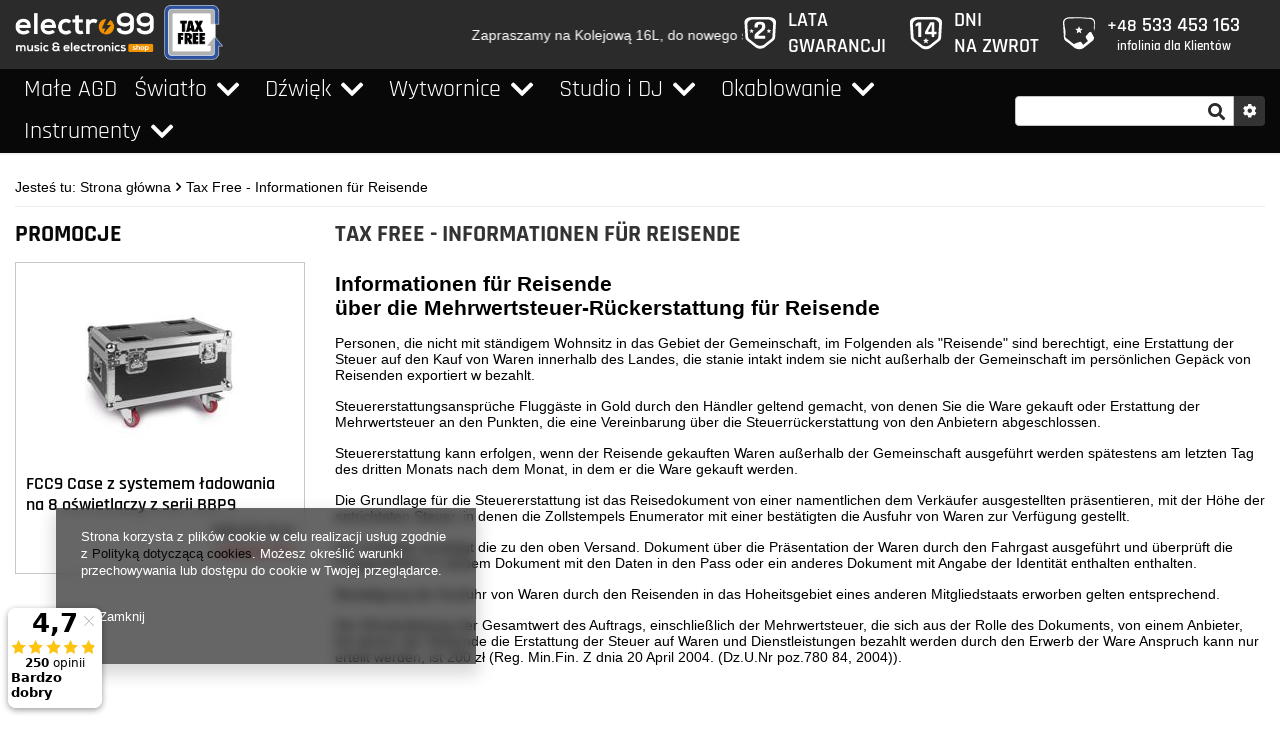

--- FILE ---
content_type: text/html; charset=utf-8
request_url: https://electro99.pl/Tax-Free-Informationen-fur-Reisende-cterms-pol-184.html
body_size: 14483
content:
<!DOCTYPE html>

<html lang="pl" ><head><meta name='viewport' content='user-scalable=no, initial-scale = 1.0, maximum-scale = 1.0, width=device-width'/><meta http-equiv="Content-Type" content="text/html; charset=utf-8"><meta http-equiv="Content-Language" content="pl"><title>Tax Free - Informationen für Reisende</title><meta name="keywords" content="oświetlenie, nagłośnienie, sklep internetowy, sklep muzyczny Hrubieszów, stroboskop, reflektor, głowa ruchoma, kolumna mobilna,  sprzęt dyskotekowy, oświetlenie LED, wytwornice dymu "><meta name="description" content="Informationen für Reisende über die Mehrwertsteuer-Rückerstattung für Reisende Personen, die nicht mit ständigem Wohnsitz in das Gebiet der Gemeinschaft, im ..."><link rel="icon" href="/gfx/pol/favicon.ico"><meta name="theme-color" content="#cf1c27"><meta name="msapplication-navbutton-color" content="#cf1c27"><meta name="apple-mobile-web-app-status-bar-style" content="#cf1c27"><link rel="stylesheet" type="text/css" href="/gfx/pol/style.css.gzip?r=580727194"><script type="text/javascript" src="/gfx/pol/shop.js.gzip?r=1524142867"></script><meta name="robots" content="index,follow"><meta name="expires" content="never"><meta name="distribution" content="global"><meta name="rating" content="general"><meta name="Author" content="music &amp; electronics shop na bazie IdoSell (www.idosell.com/shop).">
<!-- Begin LoginOptions html -->

<style>
#client_new_social .service_item[data-name="service_Apple"]:before, 
#cookie_login_social_more .service_item[data-name="service_Apple"]:before,
.oscop_contact .oscop_login__service[data-service="Apple"]:before {
    display: block;
    height: 2.6rem;
    content: url('/gfx/standards/apple.svg?r=1743165583');
}
.oscop_contact .oscop_login__service[data-service="Apple"]:before {
    height: auto;
    transform: scale(0.8);
}
#client_new_social .service_item[data-name="service_Apple"]:has(img.service_icon):before,
#cookie_login_social_more .service_item[data-name="service_Apple"]:has(img.service_icon):before,
.oscop_contact .oscop_login__service[data-service="Apple"]:has(img.service_icon):before {
    display: none;
}
</style>

<!-- End LoginOptions html -->

<!-- Open Graph -->
<meta property="og:type" content="article"><meta property="og:url" content="https://electro99.pl/Tax-Free-Informationen-fur-Reisende-cterms-pol-184.html
"><meta property="og:title" content="Tax Free - Informationen für Reisende"><meta property="og:description" content="Informationen für Reisende über die Mehrwertsteuer-Rückerstattung für Reisende Personen, die nicht mit ständigem Wohnsitz in das Gebiet der Gemeinschaft, im ..."><meta property="og:site_name" content="music &amp; electronics shop"><meta property="og:locale" content="pl_PL"><link rel="manifest" href="https://electro99.pl/data/include/pwa/6/manifest.json?t=3"><meta name="apple-mobile-web-app-capable" content="yes"><meta name="apple-mobile-web-app-status-bar-style" content="black"><meta name="apple-mobile-web-app-title" content="electro99.pl"><link rel="apple-touch-icon" href="/data/include/pwa/6/icon-128.png"><link rel="apple-touch-startup-image" href="/data/include/pwa/6/logo-512.png" /><meta name="msapplication-TileImage" content="/data/include/pwa/6/icon-144.png"><meta name="msapplication-TileColor" content="#2F3BA2"><meta name="msapplication-starturl" content="/"><script type="application/javascript">var _adblock = true;</script><script async src="/data/include/advertising.js"></script><script type="application/javascript">var statusPWA = {
                online: {
                    txt: "Połączono z internetem",
                    bg: "#5fa341"
                },
                offline: {
                    txt: "Brak połączenia z internetem",
                    bg: "#eb5467"
                }
            }</script><script async type="application/javascript" src="/ajax/js/pwa_online_bar.js?v=1&r=6"></script>
<!-- End Open Graph -->

<link rel="canonical" href="https://electro99.pl/Tax-Free-Informationen-fur-Reisende-cterms-pol-184.html" />

<script>(function(w,d,s,i,dl){w._ceneo = w._ceneo || function () {
w._ceneo.e = w._ceneo.e || []; w._ceneo.e.push(arguments); };
w._ceneo.e = w._ceneo.e || [];dl=dl===undefined?"dataLayer":dl;
const f = d.getElementsByTagName(s)[0], j = d.createElement(s); j.defer = true;
j.src = "https://ssl.ceneo.pl/ct/v5/script.js?accountGuid=" + i + "&t=" +
Date.now() + (dl ? "&dl=" + dl : ""); f.parentNode.insertBefore(j, f);
})(window, document, "script", "916ceb95-916e-4abf-b133-7d45d3ad34e9");</script>
<style>
.AW_preloader{
    position: fixed;
    left: 0;
    right: 0;
    top: 0;
    bottom: 0;
    background-color: #ffffff;
    z-index: 99999;
}
.AW_preloader__content,
.AW_preloader__content:before,
.AW_preloader__content:after {
  border-radius: 50%;
  width: 2.5em;
  height: 2.5em;
  -webkit-animation-fill-mode: both;
  animation-fill-mode: both;
  -webkit-animation: load7 1.8s infinite ease-in-out;
  animation: load7 1.8s infinite ease-in-out;
}
.AW_preloader__content {
  color: #c41d27;
  font-size: 10px;
  position: fixed;
  top: 50%;
  left: 50%;
  text-indent: -9999em;
  -webkit-transform: translateZ(0) translate(-50%,-50%);
  -ms-transform: translateZ(0) translate(-50%,-50%);
  transform: translateZ(0) translate(-50%,-50%);
  -webkit-animation-delay: -0.16s;
  animation-delay: -0.16s;
}
.AW_preloader__content:before,
.AW_preloader__content:after {
  content: '';
  position: absolute;
  top: 0;
}
.AW_preloader__content:before {
  left: -3.5em;
  -webkit-animation-delay: -0.32s;
  animation-delay: -0.32s;
}
.AW_preloader__content:after {
  left: 3.5em;
}
@-webkit-keyframes load7 {
  0%,
  80%,
  100% {
    box-shadow: 0 2.5em 0 -1.3em;
  }
  40% {
    box-shadow: 0 2.5em 0 0;
  }
}
@keyframes load7 {
  0%,
  80%,
  100% {
    box-shadow: 0 2.5em 0 -1.3em;
  }
  40% {
    box-shadow: 0 2.5em 0 0;
  }
}

</style></head>
<body><div class="AW_preloader"><div class="AW_preloader__content"></div></div><div class="AW_mainContainer"><div class="AW_mainContainer__aside"><div class="AW_mainContainer__asideClose"><i class="fas fa-chevron-left"></i></div><form action="search.php" method="get" class="AW_mobileSearch"><div class="AW_mobileSearch__inputArea"><input type="text" name="text" class="catcomplete" placeholder=""><button type="submit" class="btn"><i class="fas fa-search" aria-hidden="true"></i></button></div><a href="/searching.php" title="" class="AW_mobileSearch__advanced">Wyszukiwanie zaawansowane</a></form><ul class="AW_mobileMenu -lvl1"><li class="AW_mobileMenu__item">
                <a href="/pol_m_Male-AGD-8391.html"
                target="_self"
                title="Małe AGD" >Małe AGD</a></li><li class="AW_mobileMenu__item">
                <a href="/pol_m_Swiatlo-7888.html"
                target="_self"
                title="Światło" >Światło</a><div class="AW_mobileMenu__arrow"><i class="fas fa-chevron-down"></i></div><div class="AW_mobileMenu__subMenuContainer"><ul class="AW_mobileMenu__sublist -lvl2"><li class="AW_mobileMenu__item"><a href="/pol_m_Swiatlo_Reflektory-7993.html" class="level_2 toggle" target="_self">Reflektory</a><ul class="AW_mobileMenu__sublist -lvl3"><li class="AW_mobileMenu__item"><a href="/pol_m_Swiatlo_Reflektory_LED-PAR-8004.html" target="_self">LED PAR</a></li><li class="AW_mobileMenu__item"><a href="/pol_m_Swiatlo_Reflektory_PAR-7994.html" target="_self">PAR</a></li></ul></li><li class="AW_mobileMenu__item"><a href="/pol_m_Swiatlo_Glowy-ruchome-7982.html" class="level_2 toggle" target="_self">Głowy ruchome</a><ul class="AW_mobileMenu__sublist -lvl3"><li class="AW_mobileMenu__item"><a href="/pol_m_Swiatlo_Glowy-ruchome_Glowy-ruchome-7983.html" target="_self">Głowy ruchome</a></li><li class="AW_mobileMenu__item"><a href="/pol_m_Swiatlo_Glowy-ruchome_Zestawy-glow-ruchomych-7984.html" target="_self">Zestawy głów ruchomych</a></li></ul></li><li class="AW_mobileMenu__item"><a href="/pol_m_Swiatlo_Lasery-8006.html" class="" target="_self">Lasery</a></li><li class="AW_mobileMenu__item"><a href="/pol_m_Swiatlo_Belki-oswietleniowe-7902.html" class="" target="_self">Belki oświetleniowe</a></li><li class="AW_mobileMenu__item"><a href="/pol_m_Swiatlo_Efekty-oswietleniowe-7916.html" class="level_2 toggle" target="_self">Efekty oświetleniowe</a><ul class="AW_mobileMenu__sublist -lvl3"><li class="AW_mobileMenu__item"><a href="/pol_m_Swiatlo_Efekty-oswietleniowe_Blindery-7926.html" target="_self">Blindery</a></li><li class="AW_mobileMenu__item"><a href="/pol_m_Swiatlo_Efekty-oswietleniowe_Derby-7921.html" target="_self">Derby</a></li><li class="AW_mobileMenu__item"><a href="/pol_m_Swiatlo_Efekty-oswietleniowe_Moonflowery-7924.html" target="_self">Moonflowery</a></li><li class="AW_mobileMenu__item"><a href="/pol_m_Swiatlo_Efekty-oswietleniowe_Multiefekty-7920.html" target="_self">Multiefekty</a></li><li class="AW_mobileMenu__item"><a href="/pol_m_Swiatlo_Efekty-oswietleniowe_Kolorofony-7923.html" target="_self">Kolorofony</a></li><li class="AW_mobileMenu__item"><a href="/pol_m_Swiatlo_Efekty-oswietleniowe_Kotary-LED-7922.html" target="_self">Kotary LED</a></li><li class="AW_mobileMenu__item"><a href="/pol_m_Swiatlo_Efekty-oswietleniowe_Polkule-LED-7919.html" target="_self">Półkule LED</a></li><li class="AW_mobileMenu__item"><a href="/pol_m_Swiatlo_Efekty-oswietleniowe_Koguty-7917.html" target="_self">Koguty</a></li><li class="AW_mobileMenu__item"><a href="/pol_m_Swiatlo_Efekty-oswietleniowe_Zarowki-efektowe-7918.html" target="_self">Żarówki efektowe</a></li></ul></li><li class="AW_mobileMenu__item"><a href="/pol_m_Swiatlo_Swiatlo-UV-7975.html" class="level_2 toggle" target="_self">Światło UV</a><ul class="AW_mobileMenu__sublist -lvl3"><li class="AW_mobileMenu__item"><a href="/pol_m_Swiatlo_Swiatlo-UV_Belki-UV-7981.html" target="_self">Belki UV</a></li><li class="AW_mobileMenu__item"><a href="/pol_m_Swiatlo_Swiatlo-UV_Swietlowki-UV-7976.html" target="_self">Świetlówki UV</a></li><li class="AW_mobileMenu__item"><a href="/pol_m_Swiatlo_Swiatlo-UV_Reflektory-UV-7977.html" target="_self">Reflektory UV</a></li><li class="AW_mobileMenu__item"><a href="/pol_m_Swiatlo_Swiatlo-UV_Reflektory-LED-UV-7979.html" target="_self">Reflektory LED UV</a></li><li class="AW_mobileMenu__item"><a href="/pol_m_Swiatlo_Swiatlo-UV_Zarowki-UV-7980.html" target="_self">Żarówki UV</a></li></ul></li><li class="AW_mobileMenu__item"><a href="/pol_m_Swiatlo_Stroboskopy-8005.html" class="" target="_self">Stroboskopy</a></li><li class="AW_mobileMenu__item"><a href="/pol_m_Swiatlo_Kule-lustrzane-i-akcesoria-7985.html" class="level_2 toggle" target="_self">Kule lustrzane i akcesoria</a><ul class="AW_mobileMenu__sublist -lvl3"><li class="AW_mobileMenu__item"><a href="/pol_m_Swiatlo_Kule-lustrzane-i-akcesoria_Kule-lustrzane-7986.html" target="_self">Kule lustrzane</a></li><li class="AW_mobileMenu__item"><a href="/pol_m_Swiatlo_Kule-lustrzane-i-akcesoria_Napedy-do-kul-7988.html" target="_self">Napędy do kul</a></li><li class="AW_mobileMenu__item"><a href="/pol_m_Swiatlo_Kule-lustrzane-i-akcesoria_Pinspoty-do-kul-7992.html" target="_self">Pinspoty do kul</a></li><li class="AW_mobileMenu__item"><a href="/pol_m_Swiatlo_Kule-lustrzane-i-akcesoria_Zestawy-z-kulami-lustrzanymi-7991.html" target="_self">Zestawy z kulami lustrzanymi</a></li></ul></li><li class="AW_mobileMenu__item"><a href="/pol_m_Swiatlo_Zestawy-oswietleniowe-7929.html" class="" target="_self">Zestawy oświetleniowe</a></li><li class="AW_mobileMenu__item"><a href="/pol_m_Swiatlo_Sterowniki-oswietlenia-7965.html" class="level_2 toggle" target="_self">Sterowniki oświetlenia</a><ul class="AW_mobileMenu__sublist -lvl3"><li class="AW_mobileMenu__item"><a href="/pol_m_Swiatlo_Sterowniki-oswietlenia_Sterowniki-DMX-7967.html" target="_self">Sterowniki DMX</a></li><li class="AW_mobileMenu__item"><a href="/pol_m_Swiatlo_Sterowniki-oswietlenia_Panele-wlacznikowe-i-listwy-7969.html" target="_self">Panele włącznikowe i listwy</a></li><li class="AW_mobileMenu__item"><a href="/pol_m_Swiatlo_Sterowniki-oswietlenia_Splittery-dimmery-switche-7974.html" target="_self">Splittery, dimmery, switche</a></li></ul></li><li class="AW_mobileMenu__item"><a href="/pol_m_Swiatlo_Scenotechnika-i-konstrukcje-7889.html" class="level_2 toggle" target="_self">Scenotechnika i konstrukcje</a><ul class="AW_mobileMenu__sublist -lvl3"><li class="AW_mobileMenu__item"><a href="/pol_m_Swiatlo_Scenotechnika-i-konstrukcje_Kratownice-7900.html" target="_self">Kratownice</a></li><li class="AW_mobileMenu__item"><a href="/pol_m_Swiatlo_Scenotechnika-i-konstrukcje_Linki-zabezpieczajace-7898.html" target="_self">Linki zabezpieczające</a></li><li class="AW_mobileMenu__item"><a href="/pol_m_Swiatlo_Scenotechnika-i-konstrukcje_Lycry-i-materialy-7901.html" target="_self">Lycry i materiały</a></li><li class="AW_mobileMenu__item"><a href="/pol_m_Swiatlo_Scenotechnika-i-konstrukcje_Klamry-i-uchwyty-7899.html" target="_self">Klamry i uchwyty</a></li></ul></li><li class="AW_mobileMenu__item"><a href="/pol_m_Swiatlo_Pokrowce-i-Torby-7904.html" class="" target="_self">Pokrowce i Torby</a></li><li class="AW_mobileMenu__item"><a href="/pol_m_Swiatlo_Case-7903.html" class="" target="_self">Case</a></li><li class="AW_mobileMenu__item"><a href="/pol_m_Swiatlo_Statywy-7905.html" class="" target="_self">Statywy</a></li><li class="AW_mobileMenu__item"><a href="/pol_m_Swiatlo_Zarowki-7931.html" class="" target="_self">Żarówki</a></li><li class="AW_mobileMenu__item"><a href="/pol_m_Swiatlo_Pozostale-7915.html" class="" target="_self">Pozostałe</a></li></ul></div></li><li class="AW_mobileMenu__item">
                <a href="/pol_m_Dzwiek-8290.html"
                target="_self"
                title="Dźwięk" >Dźwięk</a><div class="AW_mobileMenu__arrow"><i class="fas fa-chevron-down"></i></div><div class="AW_mobileMenu__subMenuContainer"><ul class="AW_mobileMenu__sublist -lvl2"><li class="AW_mobileMenu__item"><a href="/pol_m_Dzwiek_Kolumny-glosnikowe-8310.html" class="level_2 toggle" target="_self">Kolumny głośnikowe</a><ul class="AW_mobileMenu__sublist -lvl3"><li class="AW_mobileMenu__item"><a href="/pol_m_Dzwiek_Kolumny-glosnikowe_Aktywne-8311.html" target="_self">Aktywne</a></li><li class="AW_mobileMenu__item"><a href="/pol_m_Dzwiek_Kolumny-glosnikowe_Pasywne-8316.html" target="_self">Pasywne</a></li><li class="AW_mobileMenu__item"><a href="/pol_m_Dzwiek_Kolumny-glosnikowe_Subwoofery-8313.html" target="_self">Subwoofery</a></li><li class="AW_mobileMenu__item"><a href="/pol_m_Dzwiek_Kolumny-glosnikowe_Zestawy-naglosnieniowe-8315.html" target="_self">Zestawy nagłośnieniowe</a></li><li class="AW_mobileMenu__item"><a href="/pol_m_Dzwiek_Kolumny-glosnikowe_Glosniki-do-kolumn-8314.html" target="_self">Głośniki do kolumn</a></li></ul></li><li class="AW_mobileMenu__item"><a href="/pol_m_Dzwiek_Naglosnienie-mobilne-8332.html" class="level_2 toggle" target="_self">Nagłośnienie mobilne</a><ul class="AW_mobileMenu__sublist -lvl3"><li class="AW_mobileMenu__item"><a href="/pol_m_Dzwiek_Naglosnienie-mobilne_Kolumny-8335.html" target="_self">Kolumny</a></li><li class="AW_mobileMenu__item"><a href="/pol_m_Dzwiek_Naglosnienie-mobilne_Kolumny-z-mikrofonami-8336.html" target="_self">Kolumny z mikrofonami</a></li><li class="AW_mobileMenu__item"><a href="/pol_m_Dzwiek_Naglosnienie-mobilne_Glosniki-Bluetooth-8333.html" target="_self">Głośniki Bluetooth</a></li><li class="AW_mobileMenu__item"><a href="/pol_m_Dzwiek_Naglosnienie-mobilne_Boomboxy-8334.html" target="_self">Boomboxy</a></li><li class="AW_mobileMenu__item"><a href="/pol_m_Dzwiek_Naglosnienie-mobilne_Zestawy-naglosnieniowe-mobilne-8337.html" target="_self">Zestawy nagłośnieniowe mobilne</a></li></ul></li><li class="AW_mobileMenu__item"><a href="/pol_m_Dzwiek_Wzmacniacze-koncowki-mocy-8317.html" class="level_2 toggle" target="_self">Wzmacniacze, końcówki mocy</a><ul class="AW_mobileMenu__sublist -lvl3"><li class="AW_mobileMenu__item"><a href="/pol_m_Dzwiek_Wzmacniacze-koncowki-mocy_Wzmacniacze-8318.html" target="_self">Wzmacniacze</a></li><li class="AW_mobileMenu__item"><a href="/pol_m_Dzwiek_Wzmacniacze-koncowki-mocy_Koncowki-mocy-8319.html" target="_self">Końcówki mocy</a></li><li class="AW_mobileMenu__item"><a href="/pol_m_Dzwiek_Wzmacniacze-koncowki-mocy_Wzmacniacze-karaoke-8320.html" target="_self">Wzmacniacze karaoke</a></li></ul></li><li class="AW_mobileMenu__item"><a href="/pol_m_Dzwiek_Naglosnienie-instalacyjne-8322.html" class="level_2 toggle" target="_self">Nagłośnienie instalacyjne</a><ul class="AW_mobileMenu__sublist -lvl3"><li class="AW_mobileMenu__item"><a href="/pol_m_Dzwiek_Naglosnienie-instalacyjne_Glosniki-sufitowe-8327.html" target="_self">Głośniki sufitowe</a></li><li class="AW_mobileMenu__item"><a href="/pol_m_Dzwiek_Naglosnienie-instalacyjne_Kolumny-instalacyjne-8324.html" target="_self">Kolumny instalacyjne</a></li><li class="AW_mobileMenu__item"><a href="/pol_m_Dzwiek_Naglosnienie-instalacyjne_Glosniki-tubowe-8328.html" target="_self">Głośniki tubowe</a></li><li class="AW_mobileMenu__item"><a href="/pol_m_Dzwiek_Naglosnienie-instalacyjne_Wzmacniacze-100V-8323.html" target="_self">Wzmacniacze 100V</a></li><li class="AW_mobileMenu__item"><a href="/pol_m_Dzwiek_Naglosnienie-instalacyjne_Elementy-instalacyjne-i-akcesoria-8325.html" target="_self">Elementy instalacyjne i akcesoria</a></li><li class="AW_mobileMenu__item"><a href="/pol_m_Dzwiek_Naglosnienie-instalacyjne_Odtwarzacze-modulowe-8326.html" target="_self">Odtwarzacze modułowe</a></li></ul></li><li class="AW_mobileMenu__item"><a href="/pol_m_Dzwiek_Procesory-dzwieku-8338.html" class="level_2 toggle" target="_self">Procesory dźwięku</a><ul class="AW_mobileMenu__sublist -lvl3"><li class="AW_mobileMenu__item"><a href="/pol_m_Dzwiek_Procesory-dzwieku_DI-box-8343.html" target="_self">DI-box</a></li></ul></li><li class="AW_mobileMenu__item"><a href="/pol_m_Dzwiek_Miksery-8296.html" class="level_2 toggle" target="_self">Miksery</a><ul class="AW_mobileMenu__sublist -lvl3"><li class="AW_mobileMenu__item"><a href="/pol_m_Dzwiek_Miksery_Dla-DJ-8297.html" target="_self">Dla DJ</a></li><li class="AW_mobileMenu__item"><a href="/pol_m_Dzwiek_Miksery_Miksery-audio-8299.html" target="_self">Miksery audio</a></li><li class="AW_mobileMenu__item"><a href="/pol_m_Dzwiek_Miksery_Powermixery-8298.html" target="_self">Powermixery</a></li></ul></li><li class="AW_mobileMenu__item"><a href="/pol_m_Dzwiek_Mikrofony-8302.html" class="level_2 toggle" target="_self">Mikrofony</a><ul class="AW_mobileMenu__sublist -lvl3"><li class="AW_mobileMenu__item"><a href="/pol_m_Dzwiek_Mikrofony_Dynamiczne-8304.html" target="_self">Dynamiczne</a></li><li class="AW_mobileMenu__item"><a href="/pol_m_Dzwiek_Mikrofony_Pojemnosciowe-8307.html" target="_self">Pojemnościowe</a></li><li class="AW_mobileMenu__item"><a href="/pol_m_Dzwiek_Mikrofony_Instrumentalne-8309.html" target="_self">Instrumentalne</a></li><li class="AW_mobileMenu__item"><a href="/pol_m_Dzwiek_Mikrofony_Konferencyjne-8303.html" target="_self">Konferencyjne</a></li><li class="AW_mobileMenu__item"><a href="/pol_m_Dzwiek_Mikrofony_Zestawy-mikrofonowe-8306.html" target="_self">Zestawy mikrofonowe</a></li><li class="AW_mobileMenu__item"><a href="/pol_m_Dzwiek_Mikrofony_Bezprzewodowe-8305.html" target="_self">Bezprzewodowe</a></li><li class="AW_mobileMenu__item"><a href="/pol_m_Dzwiek_Mikrofony_Akcesoria-8308.html" target="_self">Akcesoria</a></li></ul></li><li class="AW_mobileMenu__item"><a href="/pol_m_Dzwiek_Zestawy-Karaoke-8364.html" class="" target="_self">Zestawy Karaoke</a></li><li class="AW_mobileMenu__item"><a href="/pol_m_Dzwiek_Megafony-8363.html" class="" target="_self">Megafony</a></li><li class="AW_mobileMenu__item"><a href="/pol_m_Dzwiek_Sluchawki-8346.html" class="level_2 toggle" target="_self">Słuchawki</a><ul class="AW_mobileMenu__sublist -lvl3"><li class="AW_mobileMenu__item"><a href="/pol_m_Dzwiek_Sluchawki_Dla-DJ-8348.html" target="_self">Dla DJ</a></li><li class="AW_mobileMenu__item"><a href="/pol_m_Dzwiek_Sluchawki_Hi-Fi-8349.html" target="_self">Hi-Fi</a></li><li class="AW_mobileMenu__item"><a href="/pol_m_Dzwiek_Sluchawki_Akcesoria-8352.html" target="_self">Akcesoria</a></li></ul></li><li class="AW_mobileMenu__item"><a href="/pol_m_Dzwiek_Audio-dla-domu-8356.html" class="level_2 toggle" target="_self">Audio dla domu</a><ul class="AW_mobileMenu__sublist -lvl3"><li class="AW_mobileMenu__item"><a href="/pol_m_Dzwiek_Audio-dla-domu_Gramofony-8359.html" target="_self">Gramofony</a></li><li class="AW_mobileMenu__item"><a href="/pol_m_Dzwiek_Audio-dla-domu_Kino-domowe-8358.html" target="_self">Kino domowe</a></li><li class="AW_mobileMenu__item"><a href="/pol_m_Dzwiek_Audio-dla-domu_Miniwieze-8360.html" target="_self">Miniwieże</a></li><li class="AW_mobileMenu__item"><a href="/pol_m_Dzwiek_Audio-dla-domu_Boomboxy-8362.html" target="_self">Boomboxy</a></li></ul></li><li class="AW_mobileMenu__item"><a href="/pol_m_Dzwiek_Statywy-8369.html" class="level_2 toggle" target="_self">Statywy</a><ul class="AW_mobileMenu__sublist -lvl3"><li class="AW_mobileMenu__item"><a href="/pol_m_Dzwiek_Statywy_Mikrofonowe-8371.html" target="_self">Mikrofonowe</a></li><li class="AW_mobileMenu__item"><a href="/pol_m_Dzwiek_Statywy_Kolumnowe-8370.html" target="_self">Kolumnowe</a></li><li class="AW_mobileMenu__item"><a href="/pol_m_Dzwiek_Statywy_Pozostale-8372.html" target="_self">Pozostałe</a></li></ul></li><li class="AW_mobileMenu__item"><a href="/pol_m_Dzwiek_Akcesoria-8321.html" class="" target="_self">Akcesoria</a></li><li class="AW_mobileMenu__item"><a href="/pol_m_Dzwiek_Pokrowce-i-torby-8365.html" class="level_2 toggle" target="_self">Pokrowce i torby</a><ul class="AW_mobileMenu__sublist -lvl3"><li class="AW_mobileMenu__item"><a href="/pol_m_Dzwiek_Pokrowce-i-torby_Na-kolumny-8366.html" target="_self">Na kolumny</a></li></ul></li><li class="AW_mobileMenu__item"><a href="/pol_m_Dzwiek_Case-8291.html" class="level_2 toggle" target="_self">Case</a><ul class="AW_mobileMenu__sublist -lvl3"><li class="AW_mobileMenu__item"><a href="/pol_m_Dzwiek_Case_Na-sprzet-8292.html" target="_self">Na sprzęt</a></li><li class="AW_mobileMenu__item"><a href="/pol_m_Dzwiek_Case_Na-plyty-8294.html" target="_self">Na płyty</a></li><li class="AW_mobileMenu__item"><a href="/pol_m_Dzwiek_Case_Akcesoria-do-case-8293.html" target="_self">Akcesoria do case</a></li></ul></li></ul></div></li><li class="AW_mobileMenu__item">
                <a href="/pol_m_Wytwornice-8193.html"
                target="_self"
                title="Wytwornice" >Wytwornice</a><div class="AW_mobileMenu__arrow"><i class="fas fa-chevron-down"></i></div><div class="AW_mobileMenu__subMenuContainer"><ul class="AW_mobileMenu__sublist -lvl2"><li class="AW_mobileMenu__item"><a href="/pol_m_Wytwornice_Wytwornice-dymu-8194.html" class="level_2 toggle" target="_self">Wytwornice dymu</a><ul class="AW_mobileMenu__sublist -lvl3"><li class="AW_mobileMenu__item"><a href="/pol_m_Wytwornice_Wytwornice-dymu_Wytwornice-dymu-8197.html" target="_self">Wytwornice dymu</a></li><li class="AW_mobileMenu__item"><a href="/pol_m_Wytwornice_Wytwornice-dymu_Wytwornice-dymu-ciezkiego-8198.html" target="_self">Wytwornice dymu ciężkiego</a></li><li class="AW_mobileMenu__item"><a href="/pol_m_Wytwornice_Wytwornice-dymu_Wytwornice-dymu-pionowego-8199.html" target="_self">Wytwornice dymu pionowego</a></li><li class="AW_mobileMenu__item"><a href="/pol_m_Wytwornice_Wytwornice-dymu_Wytwronice-z-efektem-LED-8200.html" target="_self">Wytwronice z efektem LED</a></li><li class="AW_mobileMenu__item"><a href="/pol_m_Wytwornice_Wytwornice-dymu_Hazery-8195.html" target="_self">Hazery</a></li><li class="AW_mobileMenu__item"><a href="/pol_m_Wytwornice_Wytwornice-dymu_Wyrzutnie-iskier-8196.html" target="_self">Wyrzutnie iskier</a></li></ul></li><li class="AW_mobileMenu__item"><a href="/pol_m_Wytwornice_Wytwornice-baniek-8202.html" class="" target="_self">Wytwornice baniek</a></li><li class="AW_mobileMenu__item"><a href="/pol_m_Wytwornice_Wytwornice-sniegu-8203.html" class="" target="_self">Wytwornice śniegu</a></li><li class="AW_mobileMenu__item"><a href="/pol_m_Wytwornice_Zestawy-z-wytwornicami-8211.html" class="" target="_self">Zestawy z wytwornicami</a></li><li class="AW_mobileMenu__item"><a href="/pol_m_Wytwornice_Plyny-do-wytwornic-8205.html" class="level_2 toggle" target="_self">Płyny do wytwornic</a><ul class="AW_mobileMenu__sublist -lvl3"><li class="AW_mobileMenu__item"><a href="/pol_m_Wytwornice_Plyny-do-wytwornic_Do-dymu-8206.html" target="_self">Do dymu</a></li><li class="AW_mobileMenu__item"><a href="/pol_m_Wytwornice_Plyny-do-wytwornic_Do-baniek-8209.html" target="_self">Do baniek</a></li><li class="AW_mobileMenu__item"><a href="/pol_m_Wytwornice_Plyny-do-wytwornic_Do-piany-i-sniegu-8208.html" target="_self">Do piany i śniegu</a></li><li class="AW_mobileMenu__item"><a href="/pol_m_Wytwornice_Plyny-do-wytwornic_Do-czyszczenia-wytwornic-8210.html" target="_self">Do czyszczenia wytwornic</a></li><li class="AW_mobileMenu__item"><a href="/pol_m_Wytwornice_Plyny-do-wytwornic_Zapachy-do-wytwornic-8207.html" target="_self">Zapachy do wytwornic</a></li></ul></li></ul></div></li><li class="AW_mobileMenu__item">
                <a href="/pol_m_Studio-i-DJ-8113.html"
                target="_self"
                title="Studio i DJ" >Studio i DJ</a><div class="AW_mobileMenu__arrow"><i class="fas fa-chevron-down"></i></div><div class="AW_mobileMenu__subMenuContainer"><ul class="AW_mobileMenu__sublist -lvl2"><li class="AW_mobileMenu__item"><a href="/pol_m_Studio-i-DJ_Sprzet-dla-DJa-8138.html" class="level_2 toggle" target="_self">Sprzęt dla DJ'a</a><ul class="AW_mobileMenu__sublist -lvl3"><li class="AW_mobileMenu__item"><a href="/pol_m_Studio-i-DJ_Sprzet-dla-DJa_Miksery-DJ-8147.html" target="_self">Miksery DJ</a></li><li class="AW_mobileMenu__item"><a href="/pol_m_Studio-i-DJ_Sprzet-dla-DJa_Odtwarzacze-8145.html" target="_self">Odtwarzacze</a></li><li class="AW_mobileMenu__item"><a href="/pol_m_Studio-i-DJ_Sprzet-dla-DJa_Gramofony-i-akcesoria-8142.html" target="_self">Gramofony i akcesoria</a></li><li class="AW_mobileMenu__item"><a href="/pol_m_Studio-i-DJ_Sprzet-dla-DJa_Stacje-mikserskie-8148.html" target="_self">Stacje mikserskie </a></li><li class="AW_mobileMenu__item"><a href="/pol_m_Studio-i-DJ_Sprzet-dla-DJa_Sluchawki-8149.html" target="_self">Słuchawki</a></li><li class="AW_mobileMenu__item"><a href="/pol_m_Studio-i-DJ_Sprzet-dla-DJa_Standy-i-statywy-8139.html" target="_self">Standy i statywy</a></li><li class="AW_mobileMenu__item"><a href="/pol_m_Studio-i-DJ_Sprzet-dla-DJa_Pokrowce-i-torby-8150.html" target="_self">Pokrowce i torby</a></li></ul></li><li class="AW_mobileMenu__item"><a href="/pol_m_Studio-i-DJ_Studio-i-homerecording-8114.html" class="level_2 toggle" target="_self">Studio i homerecording</a><ul class="AW_mobileMenu__sublist -lvl3"><li class="AW_mobileMenu__item"><a href="/pol_m_Studio-i-DJ_Studio-i-homerecording_Monitory-studyjne-8115.html" target="_self">Monitory studyjne</a></li><li class="AW_mobileMenu__item"><a href="/pol_m_Studio-i-DJ_Studio-i-homerecording_Interfejsy-audio-8118.html" target="_self">Interfejsy audio</a></li><li class="AW_mobileMenu__item"><a href="/pol_m_Studio-i-DJ_Studio-i-homerecording_Mikrofony-studyjne-8119.html" target="_self">Mikrofony studyjne</a></li><li class="AW_mobileMenu__item"><a href="/pol_m_Studio-i-DJ_Studio-i-homerecording_Miksery-8134.html" target="_self">Miksery</a></li></ul></li></ul></div></li><li class="AW_mobileMenu__item">
                <a href="/pol_m_Okablowanie-8091.html"
                target="_self"
                title="Okablowanie" >Okablowanie</a><div class="AW_mobileMenu__arrow"><i class="fas fa-chevron-down"></i></div><div class="AW_mobileMenu__subMenuContainer"><ul class="AW_mobileMenu__sublist -lvl2"><li class="AW_mobileMenu__item"><a href="/pol_m_Okablowanie_Kable-8092.html" class="" target="_self">Kable</a></li><li class="AW_mobileMenu__item"><a href="/pol_m_Okablowanie_Kable-na-metry-8109.html" class="" target="_self">Kable na metry</a></li><li class="AW_mobileMenu__item"><a href="/pol_m_Okablowanie_Gniazda-i-wtyki-8103.html" class="level_2 toggle" target="_self">Gniazda i wtyki</a></li><li class="AW_mobileMenu__item"><a href="/pol_m_Okablowanie_Najazdy-kablowe-8111.html" class="" target="_self">Najazdy kablowe</a></li><li class="AW_mobileMenu__item"><a href="/pol_m_Okablowanie_Pozostale-8112.html" class="" target="_self">Pozostałe</a></li></ul></div></li><li class="AW_mobileMenu__item">
                <a href="/pol_m_Instrumenty-8213.html"
                target="_self"
                title="Instrumenty" >Instrumenty</a><div class="AW_mobileMenu__arrow"><i class="fas fa-chevron-down"></i></div><div class="AW_mobileMenu__subMenuContainer"><ul class="AW_mobileMenu__sublist -lvl2"><li class="AW_mobileMenu__item"><a href="/pol_m_Instrumenty_Klawiszowe-8214.html" class="level_2 toggle" target="_self">Klawiszowe</a><ul class="AW_mobileMenu__sublist -lvl3"><li class="AW_mobileMenu__item"><a href="/pol_m_Instrumenty_Klawiszowe_Keyboardy-8218.html" target="_self">Keyboardy</a></li><li class="AW_mobileMenu__item"><a href="/pol_m_Instrumenty_Klawiszowe_Zestawy-z-keyboardami-8225.html" target="_self">Zestawy z keyboardami</a></li><li class="AW_mobileMenu__item"><a href="/pol_m_Instrumenty_Klawiszowe_Pianina-8215.html" target="_self">Pianina</a></li><li class="AW_mobileMenu__item"><a href="/pol_m_Instrumenty_Klawiszowe_Akcesoria-8221.html" target="_self">Akcesoria</a></li></ul></li><li class="AW_mobileMenu__item"><a href="/pol_m_Instrumenty_Strunowe-8248.html" class="level_2 toggle" target="_self">Strunowe</a><ul class="AW_mobileMenu__sublist -lvl3"><li class="AW_mobileMenu__item"><a href="/pol_m_Instrumenty_Strunowe_Gitary-8251.html" target="_self">Gitary</a></li><li class="AW_mobileMenu__item"><a href="/pol_m_Instrumenty_Strunowe_Efekty-i-akcesoria-8258.html" target="_self">Efekty i akcesoria</a></li><li class="AW_mobileMenu__item"><a href="/pol_m_Instrumenty_Strunowe_Ukulele-8249.html" target="_self">Ukulele</a></li></ul></li></ul></div></li></ul></div><div class="AW_mainContainer__page"><header class="AW_header "><div class="AW_header__top clearfix"><div class="text_page  container -flex"><script class="ajaxLoad">
            app_shop.vars.vat_registered = "true";
            app_shop.vars.currency_format = "###,##0.00";
            app_shop.vars.currency_before_value = false;
            app_shop.vars.currency_space = true;
            app_shop.vars.symbol = "PLN";
            app_shop.vars.id= "PLN";
            app_shop.vars.baseurl = "http://electro99.pl/";
            app_shop.vars.sslurl= "https://electro99.pl/";
            app_shop.vars.curr_url= "%2FTax-Free-Informationen-fur-Reisende-cterms-pol-184.html";
            
            var currency_decimal_separator = ',';
            var currency_grouping_separator = ' ';
            
                app_shop.vars.blacklist_extension = [
"exe"
,"com"
,"swf"
,"js"
,"php"

];
            
                app_shop.vars.blacklist_mime = [
"application/javascript"
,"application/octet-stream"
,"message/http"
,"text/javascript"
,"application/x-deb"
,"application/x-javascript"
,"application/x-shockwave-flash"
,"application/x-msdownload"

];
            
                app_shop.urls.contact = "/contact-pol.html";
            </script><div id="viewType" style="display:none"></div><div class="AW_mobileMenu AW_headerGrid__hamburger"><div class="AW_mobileMenu__content"><div class="AW_mobileMenu__button"><div class="hamburger hamburger--3dx"><div class="hamburger-box"><div class="hamburger-inner"></div></div></div></div></div></div><div class="AW_headerGrid__logo"><div style="display: flex;align-items: center;"><div style="flex: 2"><div id="logo" data-align="a#css"><a href="https://electro99.pl" target="_self"><img src="/data/gfx/mask/pol/logo_6_big.png" alt="electro99 - music and electronics shop" width="470" height="150"></a></div></div><div style="flex:1"><a href="https://electro99.pl/Tax-Free-Informacje-cterms-pol-180.html"><img src="https://sprzet-dyskotekowy.pl/data/include/cms/e99/logos/Tax-Free-border.png" style="width: 69px; padding: 5px; margin-left: 5px"></a></div></div></div><div class="container-marquee"><div class="row-marquee"><p class="marquee"><span>Zapraszamy na Kolejową 16L, do nowego sklepu ze sprzętem muzycznym, elektronicznym i AGD. U nas kupisz TAX FREE!</span></p></div></div><div class="AW_headerInfo AW_headerGrid__info"><a href="/Gwarancja-i-zwrot-cabout-pol-156.html" class="AW_headerInfo__item"><div class="AW_headerInfo__iconHolder"><img class="AW_headerInfo__icon" src="https://sprzet-dyskotekowy.pl/data/include/cms/e99/icons/guaranty2y.svg" alt="2 lata gwarancji"></div><div class="AW_headerInfo__text">LATA<br>GWARANCJI</div></a><a href="/Gwarancja-i-zwrot-cabout-pol-156.html" class="AW_headerInfo__item "><div class="AW_headerInfo__iconHolder"><img class="AW_headerInfo__icon" src="https://sprzet-dyskotekowy.pl/data/include/cms/e99/icons/14d.svg" alt="14 dni na zwrot"></div><div class="AW_headerInfo__text">DNI<br>NA ZWROT</div></a><a href="/contact-pol.html" class="AW_headerInfo__item"><div class="AW_headerInfo__iconHolder"><img class="AW_headerInfo__icon" src="https://sprzet-dyskotekowy.pl/data/include/cms/Adam/web-dev/music99-sklep/icons/phone.svg" alt="Nr telefonu"></div><div class="AW_headerInfo__text -tel" style="line-height: 1.3"><div style="display:inline-block; font-size: 18px; padding: 0 5px 0 0;">+48</div>533 453 163<br><div style="display:block;font-size:13px;">infolinia dla Klientów</div></div></a></div></div></div><div class="AW_header__holder"><div class="AW_header__bottom clearfix"><div class="container"><div class="dl-menuwrapper menuTop AW_menuNr1Top"><ul class="AW_menuNr1Top__listUl -lvl1"><li class="AW_menuNr1Top__item">
                <a href="/pol_m_Male-AGD-8391.html"
                 target="_self"
                 title="Małe AGD" >Małe AGD</a></li><li class="AW_menuNr1Top__item">
                <a href="/pol_m_Swiatlo-7888.html"
                 target="_self"
                 title="Światło" >Światło</a><div class="AW_menuNr1Top__arrow"><i class="fas fa-chevron-down"></i></div><div class="AW_menuNr1Top__absoluteBackground"><div class="AW_menuNr1Top_subMenuContainer"><ul class="AW_menuNr1Top__sublist -lvl2"><li class="AW_menuNr1Top__item"><a href="/pol_m_Swiatlo_Reflektory-7993.html" class="level_2 toggle" target="_self">Reflektory</a><ul class="AW_menuNr1Top__sublist -lvl3"><li class="AW_menuNr1Top__item"><a href="/pol_m_Swiatlo_Reflektory_LED-PAR-8004.html" target="_self">LED PAR</a></li><li class="AW_menuNr1Top__item"><a href="/pol_m_Swiatlo_Reflektory_PAR-7994.html" target="_self">PAR</a></li></ul></li><li class="AW_menuNr1Top__item"><a href="/pol_m_Swiatlo_Glowy-ruchome-7982.html" class="level_2 toggle" target="_self">Głowy ruchome</a><ul class="AW_menuNr1Top__sublist -lvl3"><li class="AW_menuNr1Top__item"><a href="/pol_m_Swiatlo_Glowy-ruchome_Glowy-ruchome-7983.html" target="_self">Głowy ruchome</a></li><li class="AW_menuNr1Top__item"><a href="/pol_m_Swiatlo_Glowy-ruchome_Zestawy-glow-ruchomych-7984.html" target="_self">Zestawy głów ruchomych</a></li></ul></li><li class="AW_menuNr1Top__item"><a href="/pol_m_Swiatlo_Lasery-8006.html" class="" target="_self">Lasery</a></li><li class="AW_menuNr1Top__item"><a href="/pol_m_Swiatlo_Belki-oswietleniowe-7902.html" class="" target="_self">Belki oświetleniowe</a></li><li class="AW_menuNr1Top__item"><a href="/pol_m_Swiatlo_Efekty-oswietleniowe-7916.html" class="level_2 toggle" target="_self">Efekty oświetleniowe</a><ul class="AW_menuNr1Top__sublist -lvl3"><li class="AW_menuNr1Top__item"><a href="/pol_m_Swiatlo_Efekty-oswietleniowe_Blindery-7926.html" target="_self">Blindery</a></li><li class="AW_menuNr1Top__item"><a href="/pol_m_Swiatlo_Efekty-oswietleniowe_Derby-7921.html" target="_self">Derby</a></li><li class="AW_menuNr1Top__item"><a href="/pol_m_Swiatlo_Efekty-oswietleniowe_Moonflowery-7924.html" target="_self">Moonflowery</a></li><li class="AW_menuNr1Top__item"><a href="/pol_m_Swiatlo_Efekty-oswietleniowe_Multiefekty-7920.html" target="_self">Multiefekty</a></li><li class="AW_menuNr1Top__item"><a href="/pol_m_Swiatlo_Efekty-oswietleniowe_Kolorofony-7923.html" target="_self">Kolorofony</a></li><li class="AW_menuNr1Top__item"><a href="/pol_m_Swiatlo_Efekty-oswietleniowe_Kotary-LED-7922.html" target="_self">Kotary LED</a></li><li class="AW_menuNr1Top__item"><a href="/pol_m_Swiatlo_Efekty-oswietleniowe_Polkule-LED-7919.html" target="_self">Półkule LED</a></li><li class="AW_menuNr1Top__item"><a href="/pol_m_Swiatlo_Efekty-oswietleniowe_Koguty-7917.html" target="_self">Koguty</a></li><li class="AW_menuNr1Top__item"><a href="/pol_m_Swiatlo_Efekty-oswietleniowe_Zarowki-efektowe-7918.html" target="_self">Żarówki efektowe</a></li></ul></li><li class="AW_menuNr1Top__item"><a href="/pol_m_Swiatlo_Swiatlo-UV-7975.html" class="level_2 toggle" target="_self">Światło UV</a><ul class="AW_menuNr1Top__sublist -lvl3"><li class="AW_menuNr1Top__item"><a href="/pol_m_Swiatlo_Swiatlo-UV_Belki-UV-7981.html" target="_self">Belki UV</a></li><li class="AW_menuNr1Top__item"><a href="/pol_m_Swiatlo_Swiatlo-UV_Swietlowki-UV-7976.html" target="_self">Świetlówki UV</a></li><li class="AW_menuNr1Top__item"><a href="/pol_m_Swiatlo_Swiatlo-UV_Reflektory-UV-7977.html" target="_self">Reflektory UV</a></li><li class="AW_menuNr1Top__item"><a href="/pol_m_Swiatlo_Swiatlo-UV_Reflektory-LED-UV-7979.html" target="_self">Reflektory LED UV</a></li><li class="AW_menuNr1Top__item"><a href="/pol_m_Swiatlo_Swiatlo-UV_Zarowki-UV-7980.html" target="_self">Żarówki UV</a></li></ul></li><li class="AW_menuNr1Top__item"><a href="/pol_m_Swiatlo_Stroboskopy-8005.html" class="" target="_self">Stroboskopy</a></li><li class="AW_menuNr1Top__item"><a href="/pol_m_Swiatlo_Kule-lustrzane-i-akcesoria-7985.html" class="level_2 toggle" target="_self">Kule lustrzane i akcesoria</a><ul class="AW_menuNr1Top__sublist -lvl3"><li class="AW_menuNr1Top__item"><a href="/pol_m_Swiatlo_Kule-lustrzane-i-akcesoria_Kule-lustrzane-7986.html" target="_self">Kule lustrzane</a></li><li class="AW_menuNr1Top__item"><a href="/pol_m_Swiatlo_Kule-lustrzane-i-akcesoria_Napedy-do-kul-7988.html" target="_self">Napędy do kul</a></li><li class="AW_menuNr1Top__item"><a href="/pol_m_Swiatlo_Kule-lustrzane-i-akcesoria_Pinspoty-do-kul-7992.html" target="_self">Pinspoty do kul</a></li><li class="AW_menuNr1Top__item"><a href="/pol_m_Swiatlo_Kule-lustrzane-i-akcesoria_Zestawy-z-kulami-lustrzanymi-7991.html" target="_self">Zestawy z kulami lustrzanymi</a></li></ul></li><li class="AW_menuNr1Top__item"><a href="/pol_m_Swiatlo_Zestawy-oswietleniowe-7929.html" class="" target="_self">Zestawy oświetleniowe</a></li><li class="AW_menuNr1Top__item"><a href="/pol_m_Swiatlo_Sterowniki-oswietlenia-7965.html" class="level_2 toggle" target="_self">Sterowniki oświetlenia</a><ul class="AW_menuNr1Top__sublist -lvl3"><li class="AW_menuNr1Top__item"><a href="/pol_m_Swiatlo_Sterowniki-oswietlenia_Sterowniki-DMX-7967.html" target="_self">Sterowniki DMX</a></li><li class="AW_menuNr1Top__item"><a href="/pol_m_Swiatlo_Sterowniki-oswietlenia_Panele-wlacznikowe-i-listwy-7969.html" target="_self">Panele włącznikowe i listwy</a></li><li class="AW_menuNr1Top__item"><a href="/pol_m_Swiatlo_Sterowniki-oswietlenia_Splittery-dimmery-switche-7974.html" target="_self">Splittery, dimmery, switche</a></li></ul></li><li class="AW_menuNr1Top__item"><a href="/pol_m_Swiatlo_Scenotechnika-i-konstrukcje-7889.html" class="level_2 toggle" target="_self">Scenotechnika i konstrukcje</a><ul class="AW_menuNr1Top__sublist -lvl3"><li class="AW_menuNr1Top__item"><a href="/pol_m_Swiatlo_Scenotechnika-i-konstrukcje_Kratownice-7900.html" target="_self">Kratownice</a></li><li class="AW_menuNr1Top__item"><a href="/pol_m_Swiatlo_Scenotechnika-i-konstrukcje_Linki-zabezpieczajace-7898.html" target="_self">Linki zabezpieczające</a></li><li class="AW_menuNr1Top__item"><a href="/pol_m_Swiatlo_Scenotechnika-i-konstrukcje_Lycry-i-materialy-7901.html" target="_self">Lycry i materiały</a></li><li class="AW_menuNr1Top__item"><a href="/pol_m_Swiatlo_Scenotechnika-i-konstrukcje_Klamry-i-uchwyty-7899.html" target="_self">Klamry i uchwyty</a></li></ul></li><li class="AW_menuNr1Top__item"><a href="/pol_m_Swiatlo_Pokrowce-i-Torby-7904.html" class="" target="_self">Pokrowce i Torby</a></li><li class="AW_menuNr1Top__item"><a href="/pol_m_Swiatlo_Case-7903.html" class="" target="_self">Case</a></li><li class="AW_menuNr1Top__item"><a href="/pol_m_Swiatlo_Statywy-7905.html" class="" target="_self">Statywy</a></li><li class="AW_menuNr1Top__item"><a href="/pol_m_Swiatlo_Zarowki-7931.html" class="" target="_self">Żarówki</a></li><li class="AW_menuNr1Top__item"><a href="/pol_m_Swiatlo_Pozostale-7915.html" class="" target="_self">Pozostałe</a></li></ul><div class="AW_menuNr1Top__catBanner"><h4 class="menu_category_name">Światło</h4><a class="AW_menuNr1Top__seeAll" href="/pol_m_Swiatlo-7888.html" title="Przejdź do kategorii Światło">Wszystkie produkty</a><a class="AW_menuNr1Top__catBanner" href="swiatlo-hotspot.html"><img src="/data/gfx/pol/navigation/6_1_i_7888.png" alt="Światło" title="Wybrana promocja z kategorii Światło"></a></div></div></div></li><li class="AW_menuNr1Top__item">
                <a href="/pol_m_Dzwiek-8290.html"
                 target="_self"
                 title="Dźwięk" >Dźwięk</a><div class="AW_menuNr1Top__arrow"><i class="fas fa-chevron-down"></i></div><div class="AW_menuNr1Top__absoluteBackground"><div class="AW_menuNr1Top_subMenuContainer"><ul class="AW_menuNr1Top__sublist -lvl2"><li class="AW_menuNr1Top__item"><a href="/pol_m_Dzwiek_Kolumny-glosnikowe-8310.html" class="level_2 toggle" target="_self">Kolumny głośnikowe</a><ul class="AW_menuNr1Top__sublist -lvl3"><li class="AW_menuNr1Top__item"><a href="/pol_m_Dzwiek_Kolumny-glosnikowe_Aktywne-8311.html" target="_self">Aktywne</a></li><li class="AW_menuNr1Top__item"><a href="/pol_m_Dzwiek_Kolumny-glosnikowe_Pasywne-8316.html" target="_self">Pasywne</a></li><li class="AW_menuNr1Top__item"><a href="/pol_m_Dzwiek_Kolumny-glosnikowe_Subwoofery-8313.html" target="_self">Subwoofery</a></li><li class="AW_menuNr1Top__item"><a href="/pol_m_Dzwiek_Kolumny-glosnikowe_Zestawy-naglosnieniowe-8315.html" target="_self">Zestawy nagłośnieniowe</a></li><li class="AW_menuNr1Top__item"><a href="/pol_m_Dzwiek_Kolumny-glosnikowe_Glosniki-do-kolumn-8314.html" target="_self">Głośniki do kolumn</a></li></ul></li><li class="AW_menuNr1Top__item"><a href="/pol_m_Dzwiek_Naglosnienie-mobilne-8332.html" class="level_2 toggle" target="_self">Nagłośnienie mobilne</a><ul class="AW_menuNr1Top__sublist -lvl3"><li class="AW_menuNr1Top__item"><a href="/pol_m_Dzwiek_Naglosnienie-mobilne_Kolumny-8335.html" target="_self">Kolumny</a></li><li class="AW_menuNr1Top__item"><a href="/pol_m_Dzwiek_Naglosnienie-mobilne_Kolumny-z-mikrofonami-8336.html" target="_self">Kolumny z mikrofonami</a></li><li class="AW_menuNr1Top__item"><a href="/pol_m_Dzwiek_Naglosnienie-mobilne_Glosniki-Bluetooth-8333.html" target="_self">Głośniki Bluetooth</a></li><li class="AW_menuNr1Top__item"><a href="/pol_m_Dzwiek_Naglosnienie-mobilne_Boomboxy-8334.html" target="_self">Boomboxy</a></li><li class="AW_menuNr1Top__item"><a href="/pol_m_Dzwiek_Naglosnienie-mobilne_Zestawy-naglosnieniowe-mobilne-8337.html" target="_self">Zestawy nagłośnieniowe mobilne</a></li></ul></li><li class="AW_menuNr1Top__item"><a href="/pol_m_Dzwiek_Wzmacniacze-koncowki-mocy-8317.html" class="level_2 toggle" target="_self">Wzmacniacze, końcówki mocy</a><ul class="AW_menuNr1Top__sublist -lvl3"><li class="AW_menuNr1Top__item"><a href="/pol_m_Dzwiek_Wzmacniacze-koncowki-mocy_Wzmacniacze-8318.html" target="_self">Wzmacniacze</a></li><li class="AW_menuNr1Top__item"><a href="/pol_m_Dzwiek_Wzmacniacze-koncowki-mocy_Koncowki-mocy-8319.html" target="_self">Końcówki mocy</a></li><li class="AW_menuNr1Top__item"><a href="/pol_m_Dzwiek_Wzmacniacze-koncowki-mocy_Wzmacniacze-karaoke-8320.html" target="_self">Wzmacniacze karaoke</a></li></ul></li><li class="AW_menuNr1Top__item"><a href="/pol_m_Dzwiek_Naglosnienie-instalacyjne-8322.html" class="level_2 toggle" target="_self">Nagłośnienie instalacyjne</a><ul class="AW_menuNr1Top__sublist -lvl3"><li class="AW_menuNr1Top__item"><a href="/pol_m_Dzwiek_Naglosnienie-instalacyjne_Glosniki-sufitowe-8327.html" target="_self">Głośniki sufitowe</a></li><li class="AW_menuNr1Top__item"><a href="/pol_m_Dzwiek_Naglosnienie-instalacyjne_Kolumny-instalacyjne-8324.html" target="_self">Kolumny instalacyjne</a></li><li class="AW_menuNr1Top__item"><a href="/pol_m_Dzwiek_Naglosnienie-instalacyjne_Glosniki-tubowe-8328.html" target="_self">Głośniki tubowe</a></li><li class="AW_menuNr1Top__item"><a href="/pol_m_Dzwiek_Naglosnienie-instalacyjne_Wzmacniacze-100V-8323.html" target="_self">Wzmacniacze 100V</a></li><li class="AW_menuNr1Top__item"><a href="/pol_m_Dzwiek_Naglosnienie-instalacyjne_Elementy-instalacyjne-i-akcesoria-8325.html" target="_self">Elementy instalacyjne i akcesoria</a></li><li class="AW_menuNr1Top__item"><a href="/pol_m_Dzwiek_Naglosnienie-instalacyjne_Odtwarzacze-modulowe-8326.html" target="_self">Odtwarzacze modułowe</a></li></ul></li><li class="AW_menuNr1Top__item"><a href="/pol_m_Dzwiek_Procesory-dzwieku-8338.html" class="level_2 toggle" target="_self">Procesory dźwięku</a><ul class="AW_menuNr1Top__sublist -lvl3"><li class="AW_menuNr1Top__item"><a href="/pol_m_Dzwiek_Procesory-dzwieku_DI-box-8343.html" target="_self">DI-box</a></li></ul></li><li class="AW_menuNr1Top__item"><a href="/pol_m_Dzwiek_Miksery-8296.html" class="level_2 toggle" target="_self">Miksery</a><ul class="AW_menuNr1Top__sublist -lvl3"><li class="AW_menuNr1Top__item"><a href="/pol_m_Dzwiek_Miksery_Dla-DJ-8297.html" target="_self">Dla DJ</a></li><li class="AW_menuNr1Top__item"><a href="/pol_m_Dzwiek_Miksery_Miksery-audio-8299.html" target="_self">Miksery audio</a></li><li class="AW_menuNr1Top__item"><a href="/pol_m_Dzwiek_Miksery_Powermixery-8298.html" target="_self">Powermixery</a></li></ul></li><li class="AW_menuNr1Top__item"><a href="/pol_m_Dzwiek_Mikrofony-8302.html" class="level_2 toggle" target="_self">Mikrofony</a><ul class="AW_menuNr1Top__sublist -lvl3"><li class="AW_menuNr1Top__item"><a href="/pol_m_Dzwiek_Mikrofony_Dynamiczne-8304.html" target="_self">Dynamiczne</a></li><li class="AW_menuNr1Top__item"><a href="/pol_m_Dzwiek_Mikrofony_Pojemnosciowe-8307.html" target="_self">Pojemnościowe</a></li><li class="AW_menuNr1Top__item"><a href="/pol_m_Dzwiek_Mikrofony_Instrumentalne-8309.html" target="_self">Instrumentalne</a></li><li class="AW_menuNr1Top__item"><a href="/pol_m_Dzwiek_Mikrofony_Konferencyjne-8303.html" target="_self">Konferencyjne</a></li><li class="AW_menuNr1Top__item"><a href="/pol_m_Dzwiek_Mikrofony_Zestawy-mikrofonowe-8306.html" target="_self">Zestawy mikrofonowe</a></li><li class="AW_menuNr1Top__item"><a href="/pol_m_Dzwiek_Mikrofony_Bezprzewodowe-8305.html" target="_self">Bezprzewodowe</a></li><li class="AW_menuNr1Top__item"><a href="/pol_m_Dzwiek_Mikrofony_Akcesoria-8308.html" target="_self">Akcesoria</a></li></ul></li><li class="AW_menuNr1Top__item"><a href="/pol_m_Dzwiek_Zestawy-Karaoke-8364.html" class="" target="_self">Zestawy Karaoke</a></li><li class="AW_menuNr1Top__item"><a href="/pol_m_Dzwiek_Megafony-8363.html" class="" target="_self">Megafony</a></li><li class="AW_menuNr1Top__item"><a href="/pol_m_Dzwiek_Sluchawki-8346.html" class="level_2 toggle" target="_self">Słuchawki</a><ul class="AW_menuNr1Top__sublist -lvl3"><li class="AW_menuNr1Top__item"><a href="/pol_m_Dzwiek_Sluchawki_Dla-DJ-8348.html" target="_self">Dla DJ</a></li><li class="AW_menuNr1Top__item"><a href="/pol_m_Dzwiek_Sluchawki_Hi-Fi-8349.html" target="_self">Hi-Fi</a></li><li class="AW_menuNr1Top__item"><a href="/pol_m_Dzwiek_Sluchawki_Akcesoria-8352.html" target="_self">Akcesoria</a></li></ul></li><li class="AW_menuNr1Top__item"><a href="/pol_m_Dzwiek_Audio-dla-domu-8356.html" class="level_2 toggle" target="_self">Audio dla domu</a><ul class="AW_menuNr1Top__sublist -lvl3"><li class="AW_menuNr1Top__item"><a href="/pol_m_Dzwiek_Audio-dla-domu_Gramofony-8359.html" target="_self">Gramofony</a></li><li class="AW_menuNr1Top__item"><a href="/pol_m_Dzwiek_Audio-dla-domu_Kino-domowe-8358.html" target="_self">Kino domowe</a></li><li class="AW_menuNr1Top__item"><a href="/pol_m_Dzwiek_Audio-dla-domu_Miniwieze-8360.html" target="_self">Miniwieże</a></li><li class="AW_menuNr1Top__item"><a href="/pol_m_Dzwiek_Audio-dla-domu_Boomboxy-8362.html" target="_self">Boomboxy</a></li></ul></li><li class="AW_menuNr1Top__item"><a href="/pol_m_Dzwiek_Statywy-8369.html" class="level_2 toggle" target="_self">Statywy</a><ul class="AW_menuNr1Top__sublist -lvl3"><li class="AW_menuNr1Top__item"><a href="/pol_m_Dzwiek_Statywy_Mikrofonowe-8371.html" target="_self">Mikrofonowe</a></li><li class="AW_menuNr1Top__item"><a href="/pol_m_Dzwiek_Statywy_Kolumnowe-8370.html" target="_self">Kolumnowe</a></li><li class="AW_menuNr1Top__item"><a href="/pol_m_Dzwiek_Statywy_Pozostale-8372.html" target="_self">Pozostałe</a></li></ul></li><li class="AW_menuNr1Top__item"><a href="/pol_m_Dzwiek_Akcesoria-8321.html" class="" target="_self">Akcesoria</a></li><li class="AW_menuNr1Top__item"><a href="/pol_m_Dzwiek_Pokrowce-i-torby-8365.html" class="level_2 toggle" target="_self">Pokrowce i torby</a><ul class="AW_menuNr1Top__sublist -lvl3"><li class="AW_menuNr1Top__item"><a href="/pol_m_Dzwiek_Pokrowce-i-torby_Na-kolumny-8366.html" target="_self">Na kolumny</a></li></ul></li><li class="AW_menuNr1Top__item"><a href="/pol_m_Dzwiek_Case-8291.html" class="level_2 toggle" target="_self">Case</a><ul class="AW_menuNr1Top__sublist -lvl3"><li class="AW_menuNr1Top__item"><a href="/pol_m_Dzwiek_Case_Na-sprzet-8292.html" target="_self">Na sprzęt</a></li><li class="AW_menuNr1Top__item"><a href="/pol_m_Dzwiek_Case_Na-plyty-8294.html" target="_self">Na płyty</a></li><li class="AW_menuNr1Top__item"><a href="/pol_m_Dzwiek_Case_Akcesoria-do-case-8293.html" target="_self">Akcesoria do case</a></li></ul></li></ul><div class="AW_menuNr1Top__catBanner"><h4 class="menu_category_name">Dźwięk</h4><a class="AW_menuNr1Top__seeAll" href="/pol_m_Dzwiek-8290.html" title="Przejdź do kategorii Dźwięk">Wszystkie produkty</a><a class="AW_menuNr1Top__catBanner" href="Dzwiek-hotspot.html"><img src="/data/gfx/pol/navigation/6_1_i_8290.png" alt="Dźwięk" title="Wybrana promocja z kategorii Dźwięk"></a></div></div></div></li><li class="AW_menuNr1Top__item">
                <a href="/pol_m_Wytwornice-8193.html"
                 target="_self"
                 title="Wytwornice" >Wytwornice</a><div class="AW_menuNr1Top__arrow"><i class="fas fa-chevron-down"></i></div><div class="AW_menuNr1Top__absoluteBackground"><div class="AW_menuNr1Top_subMenuContainer"><ul class="AW_menuNr1Top__sublist -lvl2"><li class="AW_menuNr1Top__item"><a href="/pol_m_Wytwornice_Wytwornice-dymu-8194.html" class="level_2 toggle" target="_self">Wytwornice dymu</a><ul class="AW_menuNr1Top__sublist -lvl3"><li class="AW_menuNr1Top__item"><a href="/pol_m_Wytwornice_Wytwornice-dymu_Wytwornice-dymu-8197.html" target="_self">Wytwornice dymu</a></li><li class="AW_menuNr1Top__item"><a href="/pol_m_Wytwornice_Wytwornice-dymu_Wytwornice-dymu-ciezkiego-8198.html" target="_self">Wytwornice dymu ciężkiego</a></li><li class="AW_menuNr1Top__item"><a href="/pol_m_Wytwornice_Wytwornice-dymu_Wytwornice-dymu-pionowego-8199.html" target="_self">Wytwornice dymu pionowego</a></li><li class="AW_menuNr1Top__item"><a href="/pol_m_Wytwornice_Wytwornice-dymu_Wytwronice-z-efektem-LED-8200.html" target="_self">Wytwronice z efektem LED</a></li><li class="AW_menuNr1Top__item"><a href="/pol_m_Wytwornice_Wytwornice-dymu_Hazery-8195.html" target="_self">Hazery</a></li><li class="AW_menuNr1Top__item"><a href="/pol_m_Wytwornice_Wytwornice-dymu_Wyrzutnie-iskier-8196.html" target="_self">Wyrzutnie iskier</a></li></ul></li><li class="AW_menuNr1Top__item"><a href="/pol_m_Wytwornice_Wytwornice-baniek-8202.html" class="" target="_self">Wytwornice baniek</a></li><li class="AW_menuNr1Top__item"><a href="/pol_m_Wytwornice_Wytwornice-sniegu-8203.html" class="" target="_self">Wytwornice śniegu</a></li><li class="AW_menuNr1Top__item"><a href="/pol_m_Wytwornice_Zestawy-z-wytwornicami-8211.html" class="" target="_self">Zestawy z wytwornicami</a></li><li class="AW_menuNr1Top__item"><a href="/pol_m_Wytwornice_Plyny-do-wytwornic-8205.html" class="level_2 toggle" target="_self">Płyny do wytwornic</a><ul class="AW_menuNr1Top__sublist -lvl3"><li class="AW_menuNr1Top__item"><a href="/pol_m_Wytwornice_Plyny-do-wytwornic_Do-dymu-8206.html" target="_self">Do dymu</a></li><li class="AW_menuNr1Top__item"><a href="/pol_m_Wytwornice_Plyny-do-wytwornic_Do-baniek-8209.html" target="_self">Do baniek</a></li><li class="AW_menuNr1Top__item"><a href="/pol_m_Wytwornice_Plyny-do-wytwornic_Do-piany-i-sniegu-8208.html" target="_self">Do piany i śniegu</a></li><li class="AW_menuNr1Top__item"><a href="/pol_m_Wytwornice_Plyny-do-wytwornic_Do-czyszczenia-wytwornic-8210.html" target="_self">Do czyszczenia wytwornic</a></li><li class="AW_menuNr1Top__item"><a href="/pol_m_Wytwornice_Plyny-do-wytwornic_Zapachy-do-wytwornic-8207.html" target="_self">Zapachy do wytwornic</a></li></ul></li></ul><div class="AW_menuNr1Top__catBanner"><h4 class="menu_category_name">Wytwornice</h4><a class="AW_menuNr1Top__seeAll" href="/pol_m_Wytwornice-8193.html" title="Przejdź do kategorii Wytwornice">Wszystkie produkty</a><a class="AW_menuNr1Top__catBanner" href="Wytwornice-hotspot.html"><img src="/data/gfx/pol/navigation/6_1_i_8193.png" alt="Wytwornice" title="Wybrana promocja z kategorii Wytwornice"></a></div></div></div></li><li class="AW_menuNr1Top__item">
                <a href="/pol_m_Studio-i-DJ-8113.html"
                 target="_self"
                 title="Studio i DJ" >Studio i DJ</a><div class="AW_menuNr1Top__arrow"><i class="fas fa-chevron-down"></i></div><div class="AW_menuNr1Top__absoluteBackground"><div class="AW_menuNr1Top_subMenuContainer"><ul class="AW_menuNr1Top__sublist -lvl2"><li class="AW_menuNr1Top__item"><a href="/pol_m_Studio-i-DJ_Sprzet-dla-DJa-8138.html" class="level_2 toggle" target="_self">Sprzęt dla DJ'a</a><ul class="AW_menuNr1Top__sublist -lvl3"><li class="AW_menuNr1Top__item"><a href="/pol_m_Studio-i-DJ_Sprzet-dla-DJa_Miksery-DJ-8147.html" target="_self">Miksery DJ</a></li><li class="AW_menuNr1Top__item"><a href="/pol_m_Studio-i-DJ_Sprzet-dla-DJa_Odtwarzacze-8145.html" target="_self">Odtwarzacze</a></li><li class="AW_menuNr1Top__item"><a href="/pol_m_Studio-i-DJ_Sprzet-dla-DJa_Gramofony-i-akcesoria-8142.html" target="_self">Gramofony i akcesoria</a><ul class="AW_menuNr1Top__sublist -lvl4"><li class="AW_menuNr1Top__item"><a href="/pol_m_Studio-i-DJ_Sprzet-dla-DJa_Gramofony-i-akcesoria_Gramofony-8143.html" target="_self">Gramofony</a></li><li class="AW_menuNr1Top__item"><a href="/pol_m_Studio-i-DJ_Sprzet-dla-DJa_Gramofony-i-akcesoria_Akcesoria-8144.html" target="_self">Akcesoria</a></li></ul></li><li class="AW_menuNr1Top__item"><a href="/pol_m_Studio-i-DJ_Sprzet-dla-DJa_Stacje-mikserskie-8148.html" target="_self">Stacje mikserskie </a></li><li class="AW_menuNr1Top__item"><a href="/pol_m_Studio-i-DJ_Sprzet-dla-DJa_Sluchawki-8149.html" target="_self">Słuchawki</a></li><li class="AW_menuNr1Top__item"><a href="/pol_m_Studio-i-DJ_Sprzet-dla-DJa_Standy-i-statywy-8139.html" target="_self">Standy i statywy</a><ul class="AW_menuNr1Top__sublist -lvl4"><li class="AW_menuNr1Top__item"><a href="/pol_m_Studio-i-DJ_Sprzet-dla-DJa_Standy-i-statywy_Standy-dla-DJ-8141.html" target="_self">Standy dla DJ</a></li><li class="AW_menuNr1Top__item"><a href="/pol_m_Studio-i-DJ_Sprzet-dla-DJa_Standy-i-statywy_Statywy-pod-laptopa-8140.html" target="_self">Statywy pod laptopa</a></li></ul></li><li class="AW_menuNr1Top__item"><a href="/pol_m_Studio-i-DJ_Sprzet-dla-DJa_Pokrowce-i-torby-8150.html" target="_self">Pokrowce i torby</a></li></ul></li><li class="AW_menuNr1Top__item"><a href="/pol_m_Studio-i-DJ_Studio-i-homerecording-8114.html" class="level_2 toggle" target="_self">Studio i homerecording</a><ul class="AW_menuNr1Top__sublist -lvl3"><li class="AW_menuNr1Top__item"><a href="/pol_m_Studio-i-DJ_Studio-i-homerecording_Monitory-studyjne-8115.html" target="_self">Monitory studyjne</a></li><li class="AW_menuNr1Top__item"><a href="/pol_m_Studio-i-DJ_Studio-i-homerecording_Interfejsy-audio-8118.html" target="_self">Interfejsy audio</a></li><li class="AW_menuNr1Top__item"><a href="/pol_m_Studio-i-DJ_Studio-i-homerecording_Mikrofony-studyjne-8119.html" target="_self">Mikrofony studyjne</a></li><li class="AW_menuNr1Top__item"><a href="/pol_m_Studio-i-DJ_Studio-i-homerecording_Miksery-8134.html" target="_self">Miksery</a><ul class="AW_menuNr1Top__sublist -lvl4"><li class="AW_menuNr1Top__item"><a href="/pol_m_Studio-i-DJ_Studio-i-homerecording_Miksery_Miksery-audio-8135.html" target="_self">Miksery audio</a></li></ul></li></ul></li></ul><div class="AW_menuNr1Top__catBanner"><h4 class="menu_category_name">Studio i DJ</h4><a class="AW_menuNr1Top__seeAll" href="/pol_m_Studio-i-DJ-8113.html" title="Przejdź do kategorii Studio i DJ">Wszystkie produkty</a><a class="AW_menuNr1Top__catBanner" href="Studio_i_DJ-hotspot.html"><img src="/data/gfx/pol/navigation/6_1_i_8113.png" alt="Studio i DJ" title="Wybrana promocja z kategorii Studio i DJ"></a></div></div></div></li><li class="AW_menuNr1Top__item">
                <a href="/pol_m_Okablowanie-8091.html"
                 target="_self"
                 title="Okablowanie" >Okablowanie</a><div class="AW_menuNr1Top__arrow"><i class="fas fa-chevron-down"></i></div><div class="AW_menuNr1Top__absoluteBackground"><div class="AW_menuNr1Top_subMenuContainer"><ul class="AW_menuNr1Top__sublist -lvl2"><li class="AW_menuNr1Top__item"><a href="/pol_m_Okablowanie_Kable-8092.html" class="" target="_self">Kable</a></li><li class="AW_menuNr1Top__item"><a href="/pol_m_Okablowanie_Kable-na-metry-8109.html" class="" target="_self">Kable na metry</a></li><li class="AW_menuNr1Top__item"><a href="/pol_m_Okablowanie_Gniazda-i-wtyki-8103.html" class="level_2 toggle" target="_self">Gniazda i wtyki</a></li><li class="AW_menuNr1Top__item"><a href="/pol_m_Okablowanie_Najazdy-kablowe-8111.html" class="" target="_self">Najazdy kablowe</a></li><li class="AW_menuNr1Top__item"><a href="/pol_m_Okablowanie_Pozostale-8112.html" class="" target="_self">Pozostałe</a></li></ul><div class="AW_menuNr1Top__catBanner"><h4 class="menu_category_name">Okablowanie</h4><a class="AW_menuNr1Top__seeAll" href="/pol_m_Okablowanie-8091.html" title="Przejdź do kategorii Okablowanie">Wszystkie produkty</a><a class="AW_menuNr1Top__catBanner" href="Okablowanie-hotspot.html"><img src="/data/gfx/pol/navigation/6_1_i_8091.png" alt="Okablowanie" title="Wybrana promocja z kategorii Okablowanie"></a></div></div></div></li><li class="AW_menuNr1Top__item">
                <a href="/pol_m_Instrumenty-8213.html"
                 target="_self"
                 title="Instrumenty" >Instrumenty</a><div class="AW_menuNr1Top__arrow"><i class="fas fa-chevron-down"></i></div><div class="AW_menuNr1Top__absoluteBackground"><div class="AW_menuNr1Top_subMenuContainer"><ul class="AW_menuNr1Top__sublist -lvl2"><li class="AW_menuNr1Top__item"><a href="/pol_m_Instrumenty_Klawiszowe-8214.html" class="level_2 toggle" target="_self">Klawiszowe</a><ul class="AW_menuNr1Top__sublist -lvl3"><li class="AW_menuNr1Top__item"><a href="/pol_m_Instrumenty_Klawiszowe_Keyboardy-8218.html" target="_self">Keyboardy</a></li><li class="AW_menuNr1Top__item"><a href="/pol_m_Instrumenty_Klawiszowe_Zestawy-z-keyboardami-8225.html" target="_self">Zestawy z keyboardami</a></li><li class="AW_menuNr1Top__item"><a href="/pol_m_Instrumenty_Klawiszowe_Pianina-8215.html" target="_self">Pianina</a></li><li class="AW_menuNr1Top__item"><a href="/pol_m_Instrumenty_Klawiszowe_Akcesoria-8221.html" target="_self">Akcesoria</a><ul class="AW_menuNr1Top__sublist -lvl4"><li class="AW_menuNr1Top__item"><a href="/pol_m_Instrumenty_Klawiszowe_Akcesoria_Statywy-8222.html" target="_self">Statywy</a></li><li class="AW_menuNr1Top__item"><a href="/pol_m_Instrumenty_Klawiszowe_Akcesoria_Pokrowce-8223.html" target="_self">Pokrowce</a></li><li class="AW_menuNr1Top__item"><a href="/pol_m_Instrumenty_Klawiszowe_Akcesoria_Pozostale-8224.html" target="_self">Pozostałe</a></li></ul></li></ul></li><li class="AW_menuNr1Top__item"><a href="/pol_m_Instrumenty_Strunowe-8248.html" class="level_2 toggle" target="_self">Strunowe</a><ul class="AW_menuNr1Top__sublist -lvl3"><li class="AW_menuNr1Top__item"><a href="/pol_m_Instrumenty_Strunowe_Gitary-8251.html" target="_self">Gitary</a><ul class="AW_menuNr1Top__sublist -lvl4"><li class="AW_menuNr1Top__item"><a href="/pol_m_Instrumenty_Strunowe_Gitary_Akustyczne-8252.html" target="_self">Akustyczne</a></li><li class="AW_menuNr1Top__item"><a href="/pol_m_Instrumenty_Strunowe_Gitary_Elektro-akustyczne-8254.html" target="_self">Elektro-akustyczne</a></li><li class="AW_menuNr1Top__item"><a href="/pol_m_Instrumenty_Strunowe_Gitary_Klasyczne-8253.html" target="_self">Klasyczne</a></li><li class="AW_menuNr1Top__item"><a href="/pol_m_Instrumenty_Strunowe_Gitary_Elektryczne-8257.html" target="_self">Elektryczne</a></li></ul></li><li class="AW_menuNr1Top__item"><a href="/pol_m_Instrumenty_Strunowe_Efekty-i-akcesoria-8258.html" target="_self">Efekty i akcesoria</a><ul class="AW_menuNr1Top__sublist -lvl4"><li class="AW_menuNr1Top__item"><a href="/pol_m_Instrumenty_Strunowe_Efekty-i-akcesoria_Struny-8277.html" target="_self">Struny</a></li><li class="AW_menuNr1Top__item"><a href="/pol_m_Instrumenty_Strunowe_Efekty-i-akcesoria_Statywy-8266.html" target="_self">Statywy</a></li><li class="AW_menuNr1Top__item"><a href="/pol_m_Instrumenty_Strunowe_Efekty-i-akcesoria_Pokrowce-8259.html" target="_self">Pokrowce</a></li><li class="AW_menuNr1Top__item"><a href="/pol_m_Instrumenty_Strunowe_Efekty-i-akcesoria_Pozostale-8275.html" target="_self">Pozostałe</a></li></ul></li><li class="AW_menuNr1Top__item"><a href="/pol_m_Instrumenty_Strunowe_Ukulele-8249.html" target="_self">Ukulele</a></li></ul></li></ul><div class="AW_menuNr1Top__catBanner"><h4 class="menu_category_name">Instrumenty</h4><a class="AW_menuNr1Top__seeAll" href="/pol_m_Instrumenty-8213.html" title="Przejdź do kategorii Instrumenty">Wszystkie produkty</a><a class="AW_menuNr1Top__catBanner" href="Instrumenty-hotspot.html"><img src="/data/gfx/pol/navigation/6_1_i_8213.png" alt="Instrumenty" title="Wybrana promocja z kategorii Instrumenty"></a></div></div></div></li></ul><form action="search.php" method="get" class="AW_headerSearch"><div class="AW_headerSearch__content"><div class="AW_headerSearch__inputArea"><input id="menu_search_text" type="text" name="text" class="catcomplete" placeholder=""><button type="submit" class="btn"><i class="fas fa-search" aria-hidden="true"></i></button></div><a href="/searching.php" title="" class="AW_headerSearch__advanced"><i class="fas fa-cog"></i></a></div></form></div></div></div></div></header><div id="container" class="text_page  container"><div id="layout" class="row clearfix"><div class="col-md-12"><div class="breadcrumbs AW_breadcrumbs"><div><ol><li><span>Jesteś tu:  </span></li><li class="bc-main"><span><a href="/">Strona główna</a></span></li><li class="bc-active bc-text"><span>Tax Free - Informationen für Reisende</span></li></ol></div></div></div><aside class="col-md-3"><div class="main_hotspot mrg-b clearfix AW_productsHotspot" id="products_zone2"><a class="big_label AW_productsZone2__heading" href="/Promocja-spromo-pol.html" title="Kliknij aby zobaczyć wszystkie produkty">Promocje</a><div class="col-bg-1 align_row main_hotspot_sub"><div class="products_wrapper AW_productsHotspot__productsList"><div class="AW_productWrapper"><div class="AW_productWrapper__itemHolder"><a class="product-icon" href="/product-pol-20821-FCC9-Case-z-systemem-ladowania-na-8-oswietlaczy-z-serii-BBP9.html?rec=102850201" title="FCC9 Case z systemem ładowania na 8 oświetlaczy z serii BBP9" data-product-id="20821"><img src="/hpeciai/08517e903b0e57a5bd8100ec0092349c/pol_il_FCC9-Case-z-systemem-ladowania-na-8-oswietlaczy-z-serii-BBP9-20821jpg" alt="FCC9 Case z systemem ładowania na 8 oświetlaczy z serii BBP9"></a><a class="product-name" href="/product-pol-20821-FCC9-Case-z-systemem-ladowania-na-8-oswietlaczy-z-serii-BBP9.html?rec=102850201" title="FCC9 Case z systemem ładowania na 8 oświetlaczy z serii BBP9">FCC9 Case z systemem ładowania na 8 oświetlaczy z serii BBP9</a><div class="product_prices"><span class="price">979,00 PLN</span><del class="max-price">1 099,00 PLN</del></div></div></div></div></div></div><div class="login_menu_block visible-phone" id="login_menu_block"><a class="sign_in_link" href="/login.php" title=""><i class="icon-user"></i>  Zaloguj się
                        </a><a class="registration_link" href="/client-new.php?register" title=""><i class="icon-lock"></i>  Zarejestruj się
                        </a><a class="order_status_link" href="/order-open.php" title=""><i class="icon-globe"></i>  Sprawdź status zamówienia
                        </a></div></aside><div class="col-md-9 col-xs-12" id="content"><h1 class="AW_mainHeading"><span class="title_header">Tax Free - Informationen für Reisende</span></h1><div class="text_menu_txt" itemscope="" itemtype="http://schema.org/Article"><div class="text_menu_txt_sub cm" itemprop="description"><h2>Informationen für Reisende<br>
über die Mehrwertsteuer-Rückerstattung für Reisende</h2>
<p>Personen, die nicht mit ständigem Wohnsitz in das Gebiet der
Gemeinschaft, im Folgenden als "Reisende" sind berechtigt, eine
Erstattung der Steuer auf den Kauf von Waren innerhalb des Landes, die
stanie intakt indem sie nicht außerhalb der Gemeinschaft im persönlichen
Gepäck von Reisenden exportiert w bezahlt.</p>
<p>Steuererstattungsansprüche Fluggäste in Gold durch den Händler geltend
gemacht, von denen Sie die Ware gekauft oder Erstattung der
Mehrwertsteuer an den Punkten, die eine Vereinbarung über die
Steuerrückerstattung von den Anbietern abgeschlossen.</p>
<p>Steuererstattung kann erfolgen, wenn der Reisende gekauften Waren
außerhalb der Gemeinschaft ausgeführt werden spätestens am letzten Tag
des dritten Monats nach dem Monat, in dem er die Ware gekauft werden.</p>
<p>Die Grundlage für die Steuererstattung ist das Reisedokument von einer
namentlichen dem Verkäufer ausgestellten präsentieren, mit der Höhe der
entrichteten Steuer, in denen die Zollstempels Enumerator mit einer
bestätigten die Ausfuhr von Waren zur Verfügung gestellt.</p>
<p>Die Zollstelle bestätigt die zu den oben Versand. Dokument über die
Präsentation der Waren durch den Fahrgast ausgeführt und überprüft die
Fluggastdaten in diesem Dokument mit den Daten in den Pass oder ein
anderes Dokument mit Angabe der Identität enthalten enthalten.</p>
<p>Bestätigung der Ausfuhr von Waren durch den Reisenden in das
Hoheitsgebiet eines anderen Mitgliedstaats erworben gelten entsprechend.</p>
<p>Der Mindestbetrag der Gesamtwert des Auftrags, einschließlich der
Mehrwertsteuer, die sich aus der Rolle des Dokuments, von einem
Anbieter, bei denen der Reisende die Erstattung der Steuer auf Waren und
Dienstleistungen bezahlt werden durch den Erwerb der Ware Anspruch
kann nur erteilt werden, ist 200 zł (Reg. Min.Fin. Z dnia 20 April 2004.
(Dz.U.Nr poz.780 84, 2004)).</p></div></div></div></div></div><footer class="bg_alter"><div class="container"><div class="foo-left-block" style="display: flex"><div style="flex: 1"><ul class="footer_links" id="menu_moreInfo"><li><a href="#" class="footer_links_label" title="Dowiedz się więcej">
                        WIĘCEJ O NAS
                    </a><ul class="footer_links_sub"><li class="AW_footerLinks__item"><a class="AW_footerLinks__link" href="/Sklep-stacjonarny-cabout-pol-185.html">Sklep stacjonarny</a></li><li class="AW_footerLinks__item"><a class="AW_footerLinks__link" title="Dowiedz się więcej o naszej firmie" href="/O-nas-cabout-pol-154.html">O nas</a></li><li class="AW_footerLinks__item"><a class="AW_footerLinks__link" href="/blog-pol.phtml">Poradniki</a></li><li class="AW_footerLinks__item"><a class="AW_footerLinks__link" href="/Serwis-cabout-pol-189.html">Serwis</a></li><li class="AW_footerLinks__item"><a class="AW_footerLinks__link" href="/Regulamin-cterms-pol-159.html">Regulamin</a></li></ul></li></ul></div><div style="flex: 1"><ul id="menu_contact" class="footer_links"><li><a href="contact.php" class="footer_links_label" title="Informacje o kontakcie">
                        KONTAKT Z NAMI
                    </a><ul class="footer_links_sub"><li class="contact_type_phone icon_link AW_footerLinks__item"><a href="tel:+48533453163" title="Zadzwoń do nas!" class="AW_footerLinks__link">+48 533 453 163</a></li><li class="contact_type_mail icon_link AW_footerLinks__item"><a href="mailto:sklep@electro99.pl" title="Nasz adres e-mail" class="AW_footerLinks__link">sklep@electro99.pl</a></li><li class="contact_type_adress icon_link AW_footerLinks__item"><a class="AW_footerLinks__link -address" href="contact.php" title="Sprawdź dojazd"><span class="AW_footerLinks__link">Electro99.pl</span><span class="AW_footerLinks__link">ul. Kolejowa 16L</span><span class="AW_footerLinks__link">22-500<span class="n55931_city">Hrubieszów</span></span></a></li></ul></li></ul></div><div class="foo-logos" style="flex: 3"><a href="#" class="footer_links_label" title="Nasi Partnerzy">
                Nasi Partnerzy
            </a><ul><li><img src="https://sprzet-dyskotekowy.pl/data/include/cms/e99/logos/footer/final/akai.png" alt="akai logo"></li><li><img src="https://sprzet-dyskotekowy.pl/data/include/cms/e99/logos/footer/final/alesis.png" alt="alesis logo"></li><li><img src="https://sprzet-dyskotekowy.pl/data/include/cms/e99/logos/footer/final/casio.png" alt="casio logo"></li><li><img src="https://sprzet-dyskotekowy.pl/data/include/cms/e99/logos/footer/final/dbtech.png" alt="dbtech logo"></li></ul><ul><li><img src="https://sprzet-dyskotekowy.pl/data/include/cms/e99/logos/footer/final/dunlop.png" alt="dunlop logo"></li><li><img src="https://sprzet-dyskotekowy.pl/data/include/cms/e99/logos/footer/final/focusrite.png" alt="focusrite logo"></li><li><img src="https://sprzet-dyskotekowy.pl/data/include/cms/e99/logos/footer/final/maudio.png" alt="maudio logo"></li><li><img src="https://sprzet-dyskotekowy.pl/data/include/cms/e99/logos/footer/final/numark.png" alt="numark logo"></li></ul><ul><li><img src="https://sprzet-dyskotekowy.pl/data/include/cms/e99/logos/footer/final/pioneer.png" alt="pioneer logo"></li><li><img src="https://sprzet-dyskotekowy.pl/data/include/cms/e99/logos/footer/final/sennheiser.png" alt="sennheiser logo"></li><li><img src="https://sprzet-dyskotekowy.pl/data/include/cms/e99/logos/footer/final/shure.png" alt="shure logo"></li><li><img src="https://sprzet-dyskotekowy.pl/data/include/cms/e99/logos/footer/final/turbosound.png" alt="turbosound logo"></li></ul></div></div></div><div class="n60972_main clearfix container"><div class="n60972_main_s"><a target="_blank" class="n53399_iailogo" href="https://www.idosell.com/pl/?utm_source=clientShopSite&amp;utm_medium=Label&amp;utm_campaign=PoweredByBadgeLink" title="Sklepy internetowe"><img class="n53399_iailogo" src="/ajax/poweredby_IdoSell_Shop_white.svg?v=1" alt="Sklepy internetowe"></a></div><div class="footer_additions" id="n58182_footer_additions"><span class="footer_comments"></span></div></div><div class="rwdswicher"><a href="#" class="rs-link" data-always-visible="false" data-link-desktop="Wersja dla komputerów stacjonarnych" data-link-responsive="Wersja dla urządzeń mobilnych"></a></div><script type="text/javascript">
            var instalment_currency = 'PLN';
            
                    var koszyk_raty = 0;
                
                    var basket_count = 0;
                
                    var cena_raty = '';
                </script><script type="application/ld+json">
            {
            "@context": "http://schema.org",
            "@type": "WebSite",
            
            "url": "https://electro99.pl/",
            "potentialAction": {
            "@type": "SearchAction",
            "target": "https://electro99.pl/search.php?text={search_term_string}",
            "query-input": "required name=search_term_string"
            }
            }
        </script><script type="text/javascript">
              loadWS.init({
                'request':"%2FTax-Free-Informationen-fur-Reisende-cterms-pol-184.html",
                'additional':'/terms.php'
              })
         </script></footer><script type="text/javascript">
    app_shop.runApp();
</script></div></div><script>
            window.Core = {};
            window.Core.basketChanged = function(newContent) {};</script><script>var inpostPayProperties={"isBinded":null}</script>
<!-- Begin additional html or js -->


<!--139|6|106-->
<link rel="stylesheet" href="/data/include/cms/css/e99newCss.css.gzip">

<script src="/data/include/cms/js/e99javaScriptNew.js.gzip"></script>
<!--SYSTEM - COOKIES CONSENT|6|-->
<div id="ck_dsclr_v2" class="no_print ck_dsclr_v2">
    <div class="ck_dsclr_x_v2" id="ckdsclrx_v2">
        <i class="icon-x"></i>
    </div>
    <div id="ck_dsclr_sub_v2" class="ck_dsclr__sub_v2">
            Strona korzysta z plików cookie w celu realizacji usług zgodnie z <a style="color: [iai:iaicolorscheme_background_link_color]; text-decoration: none;" href="/terms.php" title="Polityka dotycząca cookies">Polityką dotyczącą cookies</a>. Możesz określić warunki przechowywania lub dostępu do cookie w Twojej przeglądarce.
        <div id="ckdsclmrshtdwn_v2" class=""><span class="ck_dsclr__btn_v2">Zamknij</span></div>
    </div>
</div>

<style>
    @font-face {
        font-family: 'Arial', 'Helvetica', sans-serif;
        src: url('/data/include/fonts/Arial-Regular.ttf');
        font-weight: 300;
        font-style: normal;
        font-display: swap;
    }

    .ck_dsclr_v2 {
        font-size: 12px;
        line-height: 17px;
        background-color: rgba(0, 0, 0, 0.6);
        backdrop-filter: blur(6px);
        -webkit-box-shadow: 0px 8px 15px 3px rgba(0, 0, 0, 0.15);
        -moz-box-shadow: 0px 8px 15px 3px rgba(0, 0, 0, 0.15);
        box-shadow: 0px 8px 15px 3px rgba(0, 0, 0, 0.15);
        position: fixed;
        left: 15px;
        bottom: 15px;
        max-width: calc(100vw - 30px);
        font-family: 'Arial', 'Helvetica', sans-serif;
        color: #fff;
        border-radius: 0;
        z-index: 999;
        display: none;
    }
    .ck_dsclr_x_v2 {
        position: absolute;
        top: 10px;
        right: 10px;
        color: #f5f5f5;
        font-size: 20px;
        cursor: pointer;
    }
    .ck_dsclr_x_v2 i {
        font-weight: bold;
    }
    .ck_dsclr__sub_v2 {
        align-items: center;
        padding: 10px 20px 15px;
        text-align: left;
        box-sizing: border-box;
    }
    .ck_dsclr__btn_v2 {
        padding: 9px 18px;
        background-color: [iai:iaicolorscheme_primary_color];
        color: #ffffff;
        display: block;
        text-align: center;
        border-radius: 0;
        margin-top: 10px;
        width: max-content;
    }
    .ck_dsclr__btn_v2:hover {
        cursor: pointer;
        background-color: #333333;
        color: #ffffff;
    }
    .ck_dsclr_v2 a {
        color: [iai:iaicolorscheme_primary_color];
    }
    .ck_dsclr_v2 a:hover {
        text-decoration: none;
        color: #fff;
    }
    .ck_dsclr_v2.--blocked a {
        color: [iai:iaicolorscheme_primary_color];
    }
    .ck_dsclr_v2 h3 {
        font-size: 15px;
        color: #fff;
        margin: 5px 0 10px;
    }
    .ck_dsclr_v2 p {
        margin: 0;
    }
    @media (min-width: 757px) {
        .ck_dsclr__btn_v2 {
            margin-top: 20px;
        }
        .ck_dsclr_v2 h3 {
            font-size: 16px;
            margin: 15px 0 10px;
        }
        .ck_dsclr_v2 {
            margin: 0 auto;
            max-width: 420px;
            width: 100%;
            left: 4rem;
            bottom: 4rem;
            font-size: 13px;
        }
        .ck_dsclr__sub_v2 {
            justify-content: flex-start;
            padding: 20px 25px 30px;
        }
    }
    .ck_dsclr_v2.--blocked {
        position: fixed;
        z-index: 9999;
        top: 50%;
        transform: translateY(-50%);
        margin: 0;
        bottom: unset;
        background-color: #fff;
        color: #333;
        backdrop-filter: none;
    }
    .ck_dsclr_v2.--blocked #ck_dsclr_sub_v2 {
        justify-content: center;
        background-color: #ffffff;
        width: 100%;
        padding: 20px;
        border-radius: 0;
    }
    .ck_dsclr_v2.--blocked:before {
        content: '';
        position: absolute;
        top: calc(-50vh + 100%/2);
        left: calc(-50vw + 100%/2);
        width: 100vw;
        height: 100vh;
        background-color: rgba(0,0,0,0.5);
        z-index: -1;
    }
    .ck_dsclr_v2.--blocked h3 {
        font-size: 18px;
        color: #333333;
        margin: 10px 0 22px;
    }
    .ck_dsclr_v2.--blocked p {
        margin: 0 0 17px 0;
        display: block;
        text-align: left;
    }
    .ck_dsclr_v2.--blocked #ckdsclmrshtrtn_v2 {
        order: 10;
    }
    .ck_dsclr_v2.--blocked #ckdsclmrshtrtn_v2 span , .ck_dsclr_v2.--blocked #ckdsclmrshtrtn_v2 a {
        background-color: transparent;
        color: #0090f6;
        padding: 18px 12px;
    }
    .ck_dsclr_v2.--blocked #ckdsclmrshtrtn_v2 span:hover , .ck_dsclr_v2.--blocked #ckdsclmrshtrtn_v2 a:hover {
        color: #000000;
    }
    .ck_dsclr_v2.--blocked div {
        width: 100%;
    }
    .ck_dsclr_v2.--blocked .ck_dsclr__btn_v2 {
        font-size: 13px;
        padding: 17px 10px;
        margin-top: 5px;
    }
    @media (min-width: 757px) {
        .ck_dsclr_v2.--blocked {
            max-width: 480px;
            width: 100%;
            left: 50%;
            transform: translate(-50%,-50%);
        }
        .ck_dsclr_v2.--blocked div {
            width: unset;
        }
        .ck_dsclr_v2.--blocked .ck_dsclr__btn_v2 {
            font-size: 12px;
            padding: 10px 16px;
            margin-top: 0;
        }
        .ck_dsclr_v2.--blocked #ckdsclmrshtrtn_v2 {
            margin-right: auto;
            order: unset;
        }
        .ck_dsclr_v2.--blocked #ckdsclmrshtrtn_v2 span , .ck_dsclr_v2.--blocked #ckdsclmrshtrtn_v2 a {
            padding: 10px 12px;
        }
    }
</style>

<script>
    function getCk(name) {var nameEQ = name + "=";var ca = document.cookie.split(';');for(var i=0;i < ca.length;i++) {var c = ca[i];while (c.charAt(0)==' ') c = c.substring(1,c.length);if (c.indexOf(nameEQ) == 0) return c.substring(nameEQ.length,c.length);}return null;}
    function setCk(name,value,days) {if (days) {var date = new Date(); date.setTime(date.getTime()+(days*24*60*60*1000)); var expires = "; expires="+date.toGMTString(); } else var expires = ""; document.cookie = name+"="+value+expires+"; path=/;secure;";}
    if(!getCk("ck_cook")) document.getElementById('ck_dsclr_v2').style.display = "block";
    document.getElementById('ckdsclmrshtdwn_v2').addEventListener('click' , function() {
        document.getElementById('ck_dsclr_v2').style.display = "none";
        setCk("ck_cook", "yes", 180);
        return false;
    });
    document.getElementById('ckdsclrx_v2').addEventListener('click' , function() {
        document.getElementById('ck_dsclr_v2').style.display = "none";
        setCk("ck_cook", "yes", 180);
        return false;
    });
</script><!-- Facebook Pixel Code -->
            <script >
            !function(f,b,e,v,n,t,s){if(f.fbq)return;n=f.fbq=function(){n.callMethod?
            n.callMethod.apply(n,arguments):n.queue.push(arguments)};if(!f._fbq)f._fbq=n;
            n.push=n;n.loaded=!0;n.version='2.0';n.agent='plidosell';n.queue=[];t=b.createElement(e);t.async=!0;
            t.src=v;s=b.getElementsByTagName(e)[0];s.parentNode.insertBefore(t,s)}(window,
            document,'script','//connect.facebook.net/en_US/fbevents.js');
            // Insert Your Facebook Pixel ID below. 
            fbq('init', '537458599711849');
            fbq('track', 'PageView');
            </script>
            <!-- Insert Your Facebook Pixel ID below. --> 
            <noscript><img height='1' width='1' style='display:none'
            src='https://www.facebook.com/tr?id=537458599711849&amp;ev=PageView&amp;noscript=1'
            /></noscript>
            <script ></script>
            <!-- End Facebook Pixel Code -->

<!-- End additional html or js -->
<style>.grecaptcha-badge{position:static!important;transform:translateX(186px);transition:transform 0.3s!important;}.grecaptcha-badge:hover{transform:translateX(0);}</style><script>async function prepareRecaptcha(){var captchableElems=[];captchableElems.push(...document.getElementsByName("mailing_email"));captchableElems.push(...document.getElementsByName("client_login"));captchableElems.push(...document.getElementsByName("from"));if(!captchableElems.length)return;window.iaiRecaptchaToken=window.iaiRecaptchaToken||await getRecaptchaToken("contact");captchableElems.forEach((el)=>{if(el.dataset.recaptchaApplied)return;el.dataset.recaptchaApplied=true;const recaptchaTokenElement=document.createElement("input");recaptchaTokenElement.name="iai-recaptcha-token";recaptchaTokenElement.value=window.iaiRecaptchaToken;recaptchaTokenElement.type="hidden";if(el.name==="opinionId"){el.after(recaptchaTokenElement);return;}
el.closest("form")?.append(recaptchaTokenElement);});}
document.addEventListener("focus",(e)=>{const{target}=e;if(!target.closest)return;if(!target.closest("input[name=mailing_email],input[name=client_login], input[name=client_password], input[name=client_firstname], input[name=client_lastname], input[name=client_email], input[name=terms_agree],input[name=from]"))return;prepareRecaptcha();},true);let recaptchaApplied=false;document.querySelectorAll(".rate_opinion").forEach((el)=>{el.addEventListener("mouseover",()=>{if(!recaptchaApplied){prepareRecaptcha();recaptchaApplied=true;}});});function getRecaptchaToken(event){if(window.iaiRecaptchaToken)return window.iaiRecaptchaToken;if(window.iaiRecaptchaTokenPromise)return window.iaiRecaptchaTokenPromise;const captchaScript=document.createElement('script');captchaScript.src="https://www.google.com/recaptcha/api.js?render=explicit";document.head.appendChild(captchaScript);window.iaiRecaptchaTokenPromise=new Promise((resolve,reject)=>{captchaScript.onload=function(){grecaptcha.ready(async()=>{if(!document.getElementById("googleRecaptchaBadge")){const googleRecaptchaBadge=document.createElement("div");googleRecaptchaBadge.id="googleRecaptchaBadge";googleRecaptchaBadge.setAttribute("style","position: relative; overflow: hidden; float: right; padding: 5px 0px 5px 5px; z-index: 2; margin-top: -75px; clear: both;");document.body.appendChild(googleRecaptchaBadge);}
let clientId=grecaptcha.render('googleRecaptchaBadge',{'sitekey':'6LfY2KIUAAAAAHkCraLngqQvNxpJ31dsVuFsapft','badge':'bottomright','size':'invisible'});const response=await grecaptcha.execute(clientId,{action:event});window.iaiRecaptchaToken=response;setInterval(function(){resetCaptcha(clientId,event)},2*61*1000);resolve(response);})}});return window.iaiRecaptchaTokenPromise;}
function resetCaptcha(clientId,event){grecaptcha.ready(function(){grecaptcha.execute(clientId,{action:event}).then(function(token){window.iaiRecaptchaToken=token;let tokenDivs=document.getElementsByName("iai-recaptcha-token");tokenDivs.forEach((el)=>{el.value=token;});});});}</script><img src="https://client173.idosell.com/checkup.php?c=120183ec94449f81a1ad68f720ac4aee" style="display:none" alt="pixel"></body></html>


--- FILE ---
content_type: text/css
request_url: https://electro99.pl/data/include/cms/css/e99newCss.css.gzip
body_size: 21658
content:
@import url(//sprzet-dyskotekowy.pl/data/include/cms/packages/font-awesome/css/all.css.gzip);
@charset "UTF-8";

.see_more.btn-regular,
a.blog_name {
    font-family: Rajdhani, sans-serif;
    font-weight: 600
}

.AW_mainHeading,
.AW_mainHeading span,
.see_more.btn-regular,
header #menu_categories ul li a {
    text-transform: uppercase
}

#lg-zoom-out,
.slick-slide.dragging img {
    pointer-events: none
}

@font-face {
    font-family: Rajdhani;
    font-style: normal;
    font-weight: 300;
    src: local('Rajdhani Light'), local('Rajdhani-Light'), url(https://fonts.gstatic.com/s/rajdhani/v7/LDI2apCSOBg7S-QT7pasEfOqeef2kg.woff2) format('woff2');
    unicode-range: U+0900-097F, U+1CD0-1CF6, U+1CF8-1CF9, U+200C-200D, U+20A8, U+20B9, U+25CC, U+A830-A839, U+A8E0-A8FB;
    font-display: swap
}

@font-face {
    font-family: Rajdhani;
    font-style: normal;
    font-weight: 300;
    src: local('Rajdhani Light'), local('Rajdhani-Light'), url(https://fonts.gstatic.com/s/rajdhani/v7/LDI2apCSOBg7S-QT7pasEfOleef2kg.woff2) format('woff2');
    unicode-range: U+0100-024F, U+0259, U+1E00-1EFF, U+2020, U+20A0-20AB, U+20AD-20CF, U+2113, U+2C60-2C7F, U+A720-A7FF;
    font-display: swap
}

@font-face {
    font-family: Rajdhani;
    font-style: normal;
    font-weight: 300;
    src: local('Rajdhani Light'), local('Rajdhani-Light'), url(https://fonts.gstatic.com/s/rajdhani/v7/LDI2apCSOBg7S-QT7pasEfOreec.woff2) format('woff2');
    unicode-range: U+0000-00FF, U+0131, U+0152-0153, U+02BB-02BC, U+02C6, U+02DA, U+02DC, U+2000-206F, U+2074, U+20AC, U+2122, U+2191, U+2193, U+2212, U+2215, U+FEFF, U+FFFD;
    font-display: swap
}

@font-face {
    font-family: Rajdhani;
    font-style: normal;
    font-weight: 400;
    src: local('Rajdhani Regular'), local('Rajdhani-Regular'), url(https://fonts.gstatic.com/s/rajdhani/v7/LDIxapCSOBg7S-QT7p4GM-aUWA.woff2) format('woff2');
    unicode-range: U+0900-097F, U+1CD0-1CF6, U+1CF8-1CF9, U+200C-200D, U+20A8, U+20B9, U+25CC, U+A830-A839, U+A8E0-A8FB;
    font-display: swap
}

@font-face {
    font-family: Rajdhani;
    font-style: normal;
    font-weight: 400;
    src: local('Rajdhani Regular'), local('Rajdhani-Regular'), url(https://fonts.gstatic.com/s/rajdhani/v7/LDIxapCSOBg7S-QT7p4JM-aUWA.woff2) format('woff2');
    unicode-range: U+0100-024F, U+0259, U+1E00-1EFF, U+2020, U+20A0-20AB, U+20AD-20CF, U+2113, U+2C60-2C7F, U+A720-A7FF;
    font-display: swap
}

@font-face {
    font-family: Rajdhani;
    font-style: normal;
    font-weight: 400;
    src: local('Rajdhani Regular'), local('Rajdhani-Regular'), url(https://fonts.gstatic.com/s/rajdhani/v7/LDIxapCSOBg7S-QT7p4HM-Y.woff2) format('woff2');
    unicode-range: U+0000-00FF, U+0131, U+0152-0153, U+02BB-02BC, U+02C6, U+02DA, U+02DC, U+2000-206F, U+2074, U+20AC, U+2122, U+2191, U+2193, U+2212, U+2215, U+FEFF, U+FFFD;
    font-display: swap
}

@font-face {
    font-family: Rajdhani;
    font-style: normal;
    font-weight: 500;
    src: local('Rajdhani Medium'), local('Rajdhani-Medium'), url(https://fonts.gstatic.com/s/rajdhani/v7/LDI2apCSOBg7S-QT7pb0EPOqeef2kg.woff2) format('woff2');
    unicode-range: U+0900-097F, U+1CD0-1CF6, U+1CF8-1CF9, U+200C-200D, U+20A8, U+20B9, U+25CC, U+A830-A839, U+A8E0-A8FB;
    font-display: swap
}

@font-face {
    font-family: Rajdhani;
    font-style: normal;
    font-weight: 500;
    src: local('Rajdhani Medium'), local('Rajdhani-Medium'), url(https://fonts.gstatic.com/s/rajdhani/v7/LDI2apCSOBg7S-QT7pb0EPOleef2kg.woff2) format('woff2');
    unicode-range: U+0100-024F, U+0259, U+1E00-1EFF, U+2020, U+20A0-20AB, U+20AD-20CF, U+2113, U+2C60-2C7F, U+A720-A7FF;
    font-display: swap
}

@font-face {
    font-family: Rajdhani;
    font-style: normal;
    font-weight: 500;
    src: local('Rajdhani Medium'), local('Rajdhani-Medium'), url(https://fonts.gstatic.com/s/rajdhani/v7/LDI2apCSOBg7S-QT7pb0EPOreec.woff2) format('woff2');
    unicode-range: U+0000-00FF, U+0131, U+0152-0153, U+02BB-02BC, U+02C6, U+02DA, U+02DC, U+2000-206F, U+2074, U+20AC, U+2122, U+2191, U+2193, U+2212, U+2215, U+FEFF, U+FFFD;
    font-display: swap
}

@font-face {
    font-family: Rajdhani;
    font-style: normal;
    font-weight: 600;
    src: local('Rajdhani SemiBold'), local('Rajdhani-SemiBold'), url(https://fonts.gstatic.com/s/rajdhani/v7/LDI2apCSOBg7S-QT7pbYF_Oqeef2kg.woff2) format('woff2');
    unicode-range: U+0900-097F, U+1CD0-1CF6, U+1CF8-1CF9, U+200C-200D, U+20A8, U+20B9, U+25CC, U+A830-A839, U+A8E0-A8FB;
    font-display: swap
}

@font-face {
    font-family: Rajdhani;
    font-style: normal;
    font-weight: 600;
    src: local('Rajdhani SemiBold'), local('Rajdhani-SemiBold'), url(https://fonts.gstatic.com/s/rajdhani/v7/LDI2apCSOBg7S-QT7pbYF_Oleef2kg.woff2) format('woff2');
    unicode-range: U+0100-024F, U+0259, U+1E00-1EFF, U+2020, U+20A0-20AB, U+20AD-20CF, U+2113, U+2C60-2C7F, U+A720-A7FF;
    font-display: swap
}

@font-face {
    font-family: Rajdhani;
    font-style: normal;
    font-weight: 600;
    src: local('Rajdhani SemiBold'), local('Rajdhani-SemiBold'), url(https://fonts.gstatic.com/s/rajdhani/v7/LDI2apCSOBg7S-QT7pbYF_Oreec.woff2) format('woff2');
    unicode-range: U+0000-00FF, U+0131, U+0152-0153, U+02BB-02BC, U+02C6, U+02DA, U+02DC, U+2000-206F, U+2074, U+20AC, U+2122, U+2191, U+2193, U+2212, U+2215, U+FEFF, U+FFFD;
    font-display: swap
}

@font-face {
    font-family: Rajdhani;
    font-style: normal;
    font-weight: 700;
    src: local('Rajdhani Bold'), local('Rajdhani-Bold'), url(https://fonts.gstatic.com/s/rajdhani/v7/LDI2apCSOBg7S-QT7pa8FvOqeef2kg.woff2) format('woff2');
    unicode-range: U+0900-097F, U+1CD0-1CF6, U+1CF8-1CF9, U+200C-200D, U+20A8, U+20B9, U+25CC, U+A830-A839, U+A8E0-A8FB;
    font-display: swap
}

@font-face {
    font-family: Rajdhani;
    font-style: normal;
    font-weight: 700;
    src: local('Rajdhani Bold'), local('Rajdhani-Bold'), url(https://fonts.gstatic.com/s/rajdhani/v7/LDI2apCSOBg7S-QT7pa8FvOleef2kg.woff2) format('woff2');
    unicode-range: U+0100-024F, U+0259, U+1E00-1EFF, U+2020, U+20A0-20AB, U+20AD-20CF, U+2113, U+2C60-2C7F, U+A720-A7FF;
    font-display: swap
}

@font-face {
    font-family: Rajdhani;
    font-style: normal;
    font-weight: 700;
    src: local('Rajdhani Bold'), local('Rajdhani-Bold'), url(https://fonts.gstatic.com/s/rajdhani/v7/LDI2apCSOBg7S-QT7pa8FvOreec.woff2) format('woff2');
    unicode-range: U+0000-00FF, U+0131, U+0152-0153, U+02BB-02BC, U+02C6, U+02DA, U+02DC, U+2000-206F, U+2074, U+20AC, U+2122, U+2191, U+2193, U+2212, U+2215, U+FEFF, U+FFFD;
    font-display: swap
}

.projector_page .bx-viewport {
    height: 460px !important
}

.projector_page .bxslider li {
    height: 460px;
    position: relative
}

.projector_page .bxslider li a {
    display: flex;
    justify-content: center;
    align-items: center
}

.projector_page .bxslider li img {
    max-height: 460px
}

.projector_page ul.bxslider li:before {
    content: "";
    display: flex;
    height: 100%;
    width: 100%;
    background: rgba(230, 230, 230, .7);
    position: absolute;
    transition: background-color .3s
}

#maskPreview_menu,
.projector_page #n67367 {
    display: none
}

.projector_page ul.bxslider li[aria-hidden=false]:before {
    background: rgba(230, 230, 230, 0);
    height: 0
}

.projector_page .photos .bx-wrapper {
    border: none
}

.projector_page #projector_buy_section {
    border-bottom: none;
    box-shadow: none
}

.AW_blogNews .AW_blogNews__content .AW_blogNews__item .AW_blogNews__imageHolder:hover img,
.AW_menuNr2Tiles__content > ul > li > a:hover > .AW_menuNr2Tiles__imageHolder > img {
    opacity: .8
}

.AW_projectorAliorButton.-alior {
    background-color: #7a0035;
    border-color: #61002a;
    background-image: url(//sprzet-dyskotekowy.pl/data/include/cms/Adam/inne/aliorlogo.jpg);
    background-position: 0 40%;
    background-size: 100px;
    background-repeat: no-repeat;
    font-family: Roboto, Arial, sans-serif;
    transition: all .3s;
    width: 215px !important;
    text-align: right;
    min-height: 40px;
    height: 40px;
    color: #fff;
    font-size: 18px;
    padding-right: 20px;
    padding-top: 9px;
    display: block
}

.AW_projectorAliorButton.-alior:hover {
    opacity: .9
}

body {
    padding: 0 !important
}

@media(max-width:757px) {
    #layout aside {
        top: 0 !important;
        right: 0 !important;
        bottom: 0 !important;
        padding: 20px !important
    }
}

.container {
    width: 100%;
    max-width: 1400px;
    margin: 0 auto;
    padding: 0 15px
}

@media(max-width:1024px) {
    .container {
        padding: 0 10px
    }
}

.container.-mainContainer {
    display: block !important
}

.AW_grid {
    display: flex;
    flex-wrap: wrap;
    margin: 0 -10px
}

.AW_grid__col1 {
    width: 8.33333333% !important
}

.AW_grid__col2 {
    width: 16.666667% !important
}

.AW_grid__col3 {
    width: 25% !important
}

.AW_grid__col3.-flex {
    display: flex;
    flex-wrap: wrap
}

.AW_grid__col4 {
    width: 33.333333% !important
}

.AW_grid__col5 {
    width: 41.666667% !important
}

.AW_grid__col6 {
    width: 50% !important
}

#projector_form .AW_grid__col6 {
    padding: 0 10px !important
}

@media (max-width:1024px) {
    #projector_form .AW_grid__col6 {
        width: 100% !important
    }
}

.AW_grid__col7 {
    width: 58.333333% !important
}

.AW_grid__col8 {
    width: 66.666667% !important
}

.AW_grid__col9 {
    width: 75% !important
}

.AW_grid__col10 {
    width: 83.333333% !important
}

.AW_grid__col11 {
    width: 91.666667% !important
}

.AW_grid__col12 {
    width: 100% !important
}

.AW_headerGrid__hamburger {
    width: 7%;
    display: none
}

@media (max-width:880px) {
    .AW_headerGrid__hamburger {
        width: 8% !important
    }
}

@media (max-width:750px) {
    .AW_headerGrid__hamburger {
        width: 10% !important
    }
}

@media (max-width:440px) {
    .AW_headerGrid__hamburger {
        width: 15% !important
    }
}

.AW_headerGrid__logo {
    width: 16.666667% !important
}

@media (max-width:1024px) {
    .AW_headerGrid__hamburger {
        display: block
    }

    .AW_headerGrid__logo {
        width: 20% !important
    }
}

@media (max-width:750px) {
    .AW_headerGrid__logo {
        width: 30% !important
    }
}

@media (max-width:440px) {
    .AW_headerGrid__logo {
        width: 40% !important
    }

    .AW_headerGrid__info {
        display: none !important
    }
}

.AW_headerGrid__info {
    width: auto; /* 58.333333% !important*/
}

@media (max-width:1024px) {
    .AW_headerGrid__info {
        width: 50% !important
    }
}

@media (max-width:970px) {
    .AW_headerGrid__info {
        width: 35% !important
    }
}

.AW_headerGrid__icons {
    width: 25% !important;
    display: flex;
    flex-wrap: wrap
}

@media (max-width:1024px) {
    .AW_headerGrid__icons {
        width: 20% !important
    }
}

@media (max-width:970px) {
    .AW_headerGrid__icons {
        width: 30% !important
    }
}

@media(max-width:757px) {
    .AW_headerGrid__icons {
        width: 25% !important
    }
}

@media (max-width:440px) {
    .AW_headerGrid__icons {
        margin-left: auto;
        width: 40% !important
    }
}

.AW_headerGrid__icons .AW_headerGrid__iconHolder {
    width: 50% !important
}

.AW_headerGrid__icons .AW_headerGrid__iconHolder.AW_headerInfo__item {
    display: none
}

@media (max-width:440px) {
    .AW_headerGrid__icons .AW_headerGrid__iconHolder {
        width: 33.33% !important
    }

    .AW_headerGrid__icons .AW_headerGrid__iconHolder.AW_headerInfo__item {
        display: inherit
    }
}

.AW_col {
    display: flex;
    flex-wrap: wrap
}

.AW_col.-sliders {
    justify-content: space-between;
    margin-bottom: 1px;
    max-height: 451px;
    overflow: hidden
}

.AW_col__col75 {
    width: 75% !important
}

.AW_col__col66 {
    width: 66.666667% !important
}

@media (max-width:1024px) {
    .AW_col.-sliders {
        max-height: inherit
    }

    .AW_col.-sliders .AW_col__col66 {
        width: 100% !important
    }
}

.AW_col__col50 {
    width: 50% !important
}

.AW_col__col33 {
    width: 33.333333% !important
}

@media (max-width:1024px) {
    .AW_col.-sliders .AW_col__col33 {
        width: 100% !important;
        display: flex;
        flex-wrap: wrap
    }

    .AW_col.-sliders .AW_col__col33 .AW_smallBanner {
        width: 50%
    }
}

.AW_col__col25 {
    width: 25% !important
}

.AW_col__col20 {
    width: 20% !important
}

.main_page #content {
    padding-left: 15px
}

.btn-small {
    border: 1px solid #080808;
    background-color: #080808
}

@media only screen and (max-width:757px) {
    body {
        padding-top: 0 !important
    }
}

.AW_preloader {
    display: none !important
}

.AW_mainContainer {
    position: relative;
    transition: all .4s;
    left: 0;
    width: 100%;
    height: inherit !important;
    overflow: inherit !important
}

.AW_mainContainer.-active {
    left: 252px
}

.AW_mainContainer__aside {
    display: block;
    position: fixed;
    top: 0;
    left: -260px;
    height: 100%;
    z-index: 999999;
    width: 260px;
    overflow-x: hidden;
    overflow-y: auto;
    font-family: "lucida grande", tahoma, verdana, arial, sans-serif;
    font-size: 15px;
    background: #333;
    color: #fff;
    box-shadow: 0 0 5px 5px #222 inset;
    transition: all .4s;
    padding: 10px 25px 0 10px
}

.AW_mainContainer.-active .AW_mainContainer__aside {
    left: 0
}

.AW_mainContainer__asideClose {
    position: absolute;
    right: 0;
    top: 0;
    bottom: 0;
    display: flex;
    justify-content: center;
    align-items: center;
    padding-right: 5px;
    background-color: #2d2d2d;
    width: 20px
}

.AW_mainContainer__page {
    height: 100%;
    display: flex;
    flex-direction: column
}

.AW_mobileMenu {
    display: none
}

@media (max-width:1024px) {
    .AW_mobileMenu {
        display: block
    }

    .AW_mobileMenu.-lvl1 > .AW_mobileMenu__item > a {
        pointer-events: none
    }
}

.AW_mobileMenu .AW_mobileMenu__item {
    padding: 5px 0 5px 10px;
    cursor: pointer;
    list-style-type: none;
}

.AW_mobileMenu.-lvl1 > .AW_mobileMenu__item {
    display: flex;
    flex-wrap: wrap;
    padding: 5px 0
}

.AW_mobileMenu .AW_mobileMenu__item.-active {
    background-color: #4e4e4e
}

.AW_mobileMenu__item a {
    color: #e6e6e6;
    font-size: 17px
}

.AW_mobileMenu__item .AW_mobileMenu__arrow {
    margin-left: 10px
}

.AW_mobileMenu__item.-active .AW_mobileMenu__arrow {
    transform: rotate(180deg) translate(0, 1px)
}

.AW_mobileMenu__subMenuContainer {
    display: none;
    width: 100%
}

.AW_mobileMenu__item.-active .AW_mobileMenu__subMenuContainer {
    display: block
}

header {
    background: inherit !important;
    border-bottom: none;
    height: auto !important;
    left: inherit !important;
    position: relative !important;
    right: inherit !important;
    top: inherit !important;
    z-index: 101;
    box-shadow: 0 2px 0 0 rgba(0, 0, 0, .05);
    overflow: inherit !important
}

.AW_topMenu,
.AW_topMenu .menu_settings_bar {
    display: flex !important;
    flex-wrap: wrap;
    justify-content: flex-end;
    align-items: center
}

.AW_header {
    margin-bottom: 15px
}

.AW_header.-mainPage {
    margin-bottom: 1px
}

.AW_header__top {
    background: #2b2b2b
}

.AW_header__top .container.-flex {
    display: flex !important;
    flex-wrap: wrap;
    align-items: center;
    position: relative
}

.AW_header__holder .AW_header__bottom {
    background: #080808;
    position: relative;
    z-index: 10
}

.AW_header__holder .AW_header__bottom.-fixed {
    position: fixed;
    top: 0;
    left: 0;
    right: 0
}

.AW_header #menu_settings {
    background-color: #fff;
    border-bottom: none
}

.AW_header #logo {
    padding-top: 10px;
    margin-top: 0;
    margin-bottom: 10px;
    height: inherit !important;
    left: inherit !important;
    position: relative !important;
    right: inherit !important;
    text-align: inherit !important;
    top: inherit !important;
    width: auto;
    z-index: 101
}

header #logo img {
    width: 190px;
    max-width: 100%;
    max-height: inherit
}

.AW_header #menu_basket,
.AW_header #menu_search {
    margin-top: 0
}

.AW_headerInfo {
    display: flex;
    flex-wrap: wrap;
    justify-content: flex-end;
    position: absolute;
    right: 20px;
    /* margin: 3px auto 0 */
    
}

@media(max-width: 1200px){
    .AW_headerInfo {
        right: 10px;
    }
}

.AW_headerInfo__item {
    display: flex;
    align-items: center;
    margin-bottom: 3px;
    justify-content: center;
    margin-right: 20px;
}

@media (max-width: 960px){
    .AW_headerInfo__item {
        margin-right:0
    }
}

.AW_headerInfo__item:hover {
    animation: pulse .3s;
    animation-fill-mode: forwards
}

@keyframes pulse {
    from {
        -webkit-transform: scale3d(1, 1, 1);
        transform: scale3d(1, 1, 1)
    }

    to {
        -webkit-transform: scale3d(1.05, 1.05);
        transform: scale3d(1.05, 1.05, 1.05)
    }
}

.AW_headerInfo__iconHolder {
    margin-right: 8px
}

@media(max-width:970px) {
    .AW_headerInfo__iconHolder {
        margin-right: 0
    }
}

.AW_headerInfo__icon {
    display: block;
    width: 40px
}

@media (max-width:470px) {
    .AW_headerInfo__icon {
        width: 35px
    }
}

.AW_headerInfo__text {
    font-size: 20px;
    color: #fff;
    font-family: Rajdhani, sans-serif;
    font-weight: 600
}

@media (max-width:1080px) {
    .AW_headerInfo__text {
        font-size: 18px
    }
}

@media (max-width:970px) {
    .AW_headerInfo__text {
        display: none
    }
}

.AW_headerInfo__text.-tel {
    line-height: 1.3
}

.AW_headerInfo__text.-tel div:nth-of-type(1) {
    display: inline-block
}

.AW_headerInfo__text.-tel div:nth-of-type(2) {
    display: inline-block;
    text-align: center;
    font-size: 14px
}

.AW_menuNr2Tiles {
    margin-bottom: 20px;
    background: inherit !important
}

.AW_menuNr2Tiles__content > ul {
    display: flex;
    flex-wrap: wrap
}

.AW_menuNr2Tiles__content > ul > li {
    width: 25%;
    border-bottom: none !important;
    padding: 0 10px
}

@media (max-width:1100px) {
    .AW_menuNr2Tiles__content > ul > li {
        width: 33.33%
    }
}

@media (max-width:850px) {
    .AW_menuNr2Tiles__content > ul > li {
        width: 50%
    }
}

@media (max-width:720px) {
    .AW_menuNr2Tiles__content > ul > li {
        width: 100%
    }
}

.AW_menuNr2Tiles__content > ul > li > * {
    display: flex !important;
    align-items: center;
    border-top: none;
    border-bottom: 1px solid #c3c7c8;
    position: relative;
    color: #333 !important
}

.AW_menuNr2Tiles__content > ul > li > :last-child {
    border-bottom: 1px solid #c3c7c8 !important
}

.AW_menuNr2Tiles__content > ul > li > * > .AW_menuNr2Tiles__imageHolder {
    position: relative;
    font-family: "Font Awesome 5 Free";
    font-weight: 900
}

.AW_menuNr2Tiles__content > ul > li > * > .AW_menuNr2Tiles__imageHolder > img {
    max-width: 110px;
    margin-right: 15px;
    transition: all .3s
}

@media (max-width:750px) {
    .AW_menuNr2Tiles__content > ul > li > * {
        padding: 3px 0 !important
    }

    .AW_menuNr2Tiles__content > ul > li > * > .AW_menuNr2Tiles__imageHolder > img {
        max-width: 100px
    }
}

.AW_menuNr2Tiles__content > ul > li > * > span {
    font-size: 18px
}

#main_banner1 {
    margin-bottom: 0;
    padding-right: 1px
}

.AW_mainBanner {
    max-height: 441px;
    overflow: hidden
}

@media (max-width:1024px) {
    .AW_mainBanner {
        max-height: 486px;
        margin-bottom: 1px
    }

    #main_banner1 {
        padding-right: 0
    }
}

@media (max-width:768px) {
    .AW_mainBanner {
        max-height: 362px
    }
}

@media (max-width:425px) {
    .AW_mainBanner {
        max-height: 196px
    }
}

@media (max-width:375px) {
    .AW_mainBanner {
        max-height: 172px
    }
}

@media (max-width:320px) {
    .AW_mainBanner {
        max-height: 146px
    }
}

.AW_mainBanner.main_banner_wrapper .bx-controls-direction a {
    background: 0 0;
    transition: all .3s
}

.AW_mainBanner.main_banner_wrapper .bx-controls-direction a img {
    max-width: 100px
}

.AW_mainBanner__item {
    text-align: center
}

.AW_mainBanner__item a {
    display: block
}

.AW_mainBanner__item a img {
    width: 100% !important
}

.AW_mainBanner__arrow {
    position: absolute;
    left: 0;
    top: 50%;
    transform: translate(0, -50%) scale(.8, 1.5);
    width: 36px;
    height: 50px;
    z-index: +1;
    cursor: pointer;
    text-align: center;
    line-height: 51px;
    font-size: 50px;
    color: #080808;
    transition: all .2s
}

@media (max-width:1150px) {
    .AW_mainBanner__arrow {
        width: 30px;
        height: 40px;
        z-index: +1;
        line-height: inherit;
        font-size: 36px
    }
}

.AW_mainBanner__arrow.-next {
    left: inherit;
    right: 0
}

.AW_mainBanner__arrow:hover {
    color: #cf1d29;
    transform: translate(0, -50%) scale(.9, 1.6)
}

.AW_menuNr2Aside__content {
    padding: 0 12px 15px
}

a.big_label,
h2.big_label {
    font-size: 24px;
    padding: 2px 0 2px 14px;
    font-family: Rajdhani, sans-serif;
    font-weight: bolder;
    border: none !important;
    padding-left: 0 !important
}

.AW_blogNews {
    padding: 0
}

.AW_blogNews .AW_blogNews__content {
    margin: 0 !important;
    padding: 0
}

.AW_blogNews .AW_blogNews__content:not(.slick-initialized) {
    overflow: hidden;
    max-height: 285px
}

.AW_blogNews .AW_blogNews__content .AW_blogNews__item {
    margin: 0 3px
}

.AW_blogNews .AW_blogNews__content .AW_blogNews__item .AW_blogNews__imageHolder {
    height: 190px;
    overflow: hidden;
    position: relative;
    display: block;
    margin-bottom: 8px
}

.AW_blogNews .AW_blogNews__content .AW_blogNews__item .AW_blogNews__imageHolder img {
    width: 100%;
    position: relative;
    top: 50%;
    transform: translate(0, -50%);
    transition: all .3s
}

.AW_blogNews .AW_blogNews__content .AW_blogNews__item .AW_blogNews__headingHolder {
    display: block;
    position: absolute;
    bottom: 0;
    width: 100%;
    padding: 5px
}

.AW_blogNews .AW_blogNews__content .AW_blogNews__item .AW_blogNews__headingHolder::before {
    content: " ";
    position: absolute;
    top: 0;
    bottom: 0;
    left: 0;
    right: 0;
    opacity: .6;
    z-index: 1;
    box-shadow: 0 -5px 30px 10px rgba(0, 0, 0, 1);
    background: rgba(0, 0, 0, .95)
}

.AW_mainButtonArea .AW_mainButtonArea__item a.AW_mainButtonArea__link:hover img,
.AW_tabs .AW_tabs__titleBar .AW_tabs__tab:not(.-active):hover {
    opacity: .8
}

.AW_blogNews .AW_blogNews__content .AW_blogNews__item .AW_blogNews__headingHolder .AW_blogNews__heading {
    font-size: 16px;
    font-weight: 600;
    z-index: 2;
    position: relative;
    color: #fff
}

.AW_blogNews span {
    margin-bottom: 5px;
    display: block
}

.AW_blogNews .AW_blogNews__seeMore {
    display: block;
    max-width: 150px;
    text-align: center;
    margin: 0 auto
}

#menu_blog {
    display: none
}

.bx-wrapper .bx-prev {
    left: 7px !important
}

.bx-wrapper .bx-next {
    right: 7px !important
}

@media only screen and (max-width:1200px) {
    .bx-wrapper .bx-prev {
        left: 5px !important
    }

    .bx-wrapper .bx-next {
        right: 5px !important
    }
}

@media only screen and (max-width:980px) {
    .bx-wrapper .bx-prev {
        left: 15px !important
    }

    .bx-wrapper .bx-next {
        right: 15px !important
    }
}

.AW_smallBanner {
    margin: inherit !important;
    max-height: 220px;
    overflow: hidden
}

@media(max-width:1024px) {
    .AW_smallBanner:last-child {
        padding-left: .5px
    }
}

.AW_smallBanner:first-child {
    margin-bottom: 1px !important
}

@media (max-width:1024px) {
    .AW_smallBanner:first-child {
        padding-right: .5px;
        margin-bottom: 0 !important
    }

    .AW_smallBanner {
        max-height: 242px
    }
}

@media (max-width:768px) {
    .AW_smallBanner {
        max-height: 180px
    }
}

@media (max-width:425px) {
    .AW_smallBanner {
        max-height: 98px
    }
}

@media (max-width:375px) {
    .AW_smallBanner {
        max-height: 86px
    }
}

@media (max-width:320px) {
    .AW_smallBanner {
        max-height: 73px
    }
}

.AW_smallBanner__item > a {
    display: block
}

.AW_smallBanner__item img {
    width: 467px
}

@media (max-width:1100px) {
    .AW_smallBanner__item img {
        width: 100%
    }
}

.AW_smallBanner .slick-dots {
    position: absolute;
    z-index: +1;
    bottom: 0;
    right: 0;
    font-size: 0;
    margin-bottom: 5px
}

.AW_smallBanner .slick-dots li button {
    width: 8px;
    height: 8px;
    border: none;
    background-color: #a7a7a7;
    transition: all .3s;
    border-radius: 2px
}

.AW_smallBanner .slick-dots li button:hover,
.AW_smallBanner .slick-dots li.slick-active button {
    background-color: #e4e4e4
}

.AW_mainButtonArea {
    flex-direction: row;
    -webkit-flex-direction: row;
    display: flex;
    display: -webkit-box;
    display: -ms-flexbox;
    display: -webkit-flex;
    flex-wrap: wrap;
    margin: 0 -.5px 30px !important;
    float: none;
    zoom: inherit !important;
    width: calc(100% + 1px)
}

.AW_mainButtonArea .AW_mainButtonArea__item {
    overflow: hidden;
    outline: 0;
    width: 22.22%;
    padding-left: .5px !important;
    padding-right: .5px !important
}

@media (max-width:979px) {
    .AW_mainButtonArea .AW_mainButtonArea__item {
        width: 25%
    }
}

@media (max-width:600px) {
    .AW_mainButtonArea .AW_mainButtonArea__item:nth-child(even) {
        padding-left: .5px !important
    }

    .AW_mainButtonArea .AW_mainButtonArea__item:nth-child(odd) {
        padding-right: .5px !important
    }

    .AW_mainButtonArea .AW_mainButtonArea__item {
        width: 50%;
        margin: 0 0 1px
    }
}

.AW_mainButtonArea .AW_mainButtonArea__item:last-child {
    width: 33.33%
}

@media (max-width:979px) {
    .AW_mainButtonArea .AW_mainButtonArea__item:last-child {
        width: 25%
    }
}

@media (max-width:600px) {
    .AW_mainButtonArea .AW_mainButtonArea__item:last-child {
        width: 50%
    }
}

.AW_mainButtonArea .AW_mainButtonArea__item a {
    display: block
}

.AW_mainButtonArea .AW_mainButtonArea__item a.AW_mainButtonArea__link img {
    transition: all .3s;
    -webkit-transform: translateZ(0)
}

.AW_mainButtonArea .AW_mainButtonArea__item img {
    width: 100%;
    display: block;
    border: none !important;
    max-width: inherit !important;
    height: inherit !important
}

.product_wrapper.table_cell.slick-slide {
    float: left !important;
    padding: 0
}

.products_wrapper .slick-slide img {
    display: inline-block
}

.productsSlider__arrow {
    border-radius: 50%;
    width: 30px;
    height: 30px;
    cursor: pointer;
    transition: all .1s;
    position: absolute;
    left: 0;
    top: 50%;
    transform: translate(0, -50%);
    z-index: +1;
    font-size: 34px;
    color: #080808;
    text-align: center;
    line-height: 1
}

.productsSlider__arrow i {
    transform: translate(0, -3px)
}

.productsSlider__arrow.-next {
    right: 0;
    left: auto
}

.productsSlider__arrow:hover {
    transform: translate(0, -50%) scale(1.1, 1.1)
}

.productsSlider__toggler {
    min-height: 25px;
    position: absolute;
    bottom: 10px;
    left: 50%;
    transform: translate(-50%, 0);
    z-index: +1
}

.slick-dots {
    display: block;
    text-align: right;
    margin-bottom: 10px
}

.slick-dots li {
    display: inline-block;
    margin: 0 4px
}

.slick-dots li .productsSlider__dot {
    display: block;
    border: 1px solid #fff;
    background-color: #080808;
    cursor: pointer;
    transition: all .3s;
    color: #fff;
    font-size: 12px;
    padding: 3px 6px;
    text-align: center;
    line-height: 1;
    font-family: Arial
}

#menu_basket > a:before,
.bg_alter a,
.big_label small,
a {
    color: #080808
}

.slick-dots li .productsSlider__dot:hover,
.slick-dots li.slick-active .productsSlider__dot {
    border: 1px solid #080808;
    color: #080808;
    background-color: #fff
}

.productsSlider__item {
    width: 100%;
    min-height: 40px;
    display: -webkit-box !important;
    display: -moz-box !important;
    display: -webkit-flex !important;
    display: -ms-flexbox !important;
    display: flex !important;
    justify-content: center;
    align-items: center;
    border: 1px solid #080808
}

.big_label,
.rma_add_form_label {
    font-family: Rajdhani, sans-serif;
    font-weight: bolder;
    font-size: 24px;
    padding: 2px 0 !important;
    border-left: none !important
}

#main_hotspot_zone1 #bx-pager a.active:before {
    border-top: 4px solid #080808
}

#main_hotspot_zone1 #bx-pager a.active:after {
    background: #080808
}

.btn {
    background-color: #080808;
    border: 1px solid #080808
}

.AW_menuNr1Top {
    position: inherit;
    -webkit-perspective: inherit;
    perspective: inherit;
    -webkit-perspective-origin: inherit;
    perspective-origin: inherit;
    display: flex;
    flex-wrap: wrap;
    justify-content: space-between;
    align-items: center
}

@media (max-width:1024px) {
    header .AW_menuNr1Top {
        display: none
    }
}

.AW_menuNr1Top__absoluteBackground {
    text-align: center;
    position: absolute;
    left: 0;
    right: 0;
    top: 100%;
    background-color: #333
}

.AW_menuNr1Top .AW_menuNr1Top__listUl {
    display: flex;
    flex-wrap: wrap;
    padding: 0;
    width: 80%
}

@media (max-width:1270px) {
    .AW_menuNr1Top .AW_menuNr1Top__listUl {
        width: 82%
    }
}

.AW_menuNr1Top ul.AW_menuNr1Top__listUl > li {
    display: -webkit-box;
    display: -moz-box;
    display: -webkit-flex;
    display: -ms-flexbox;
    display: flex;
    vertical-align: top;
    box-sizing: border-box;
    text-align: inherit;
    font-size: 18px;
    padding: 4px;
    min-width: 11%
}

.AW_menuNr1Top ul.AW_menuNr1Top__listUl > li:hover {
    background: #333
}

.AW_menuNr1Top ul.AW_menuNr1Top__listUl > li > a {
    color: #fff;
    word-wrap: break-word;
    white-space: normal;
    text-align: left;
    display: inline-block;
    position: relative;
    transition: all .3s;
    font-family: Rajdhani, sans-serif;
    font-weight: 400;
    font-size: 24px;
    line-height: 32px;
    margin-left: 5px
}

@media (max-width:1200px) {
    .AW_menuNr1Top ul.AW_menuNr1Top__listUl > li > a {
        font-size: 20px
    }
}

@media (max-width:1100px) {
    .AW_menuNr1Top ul.AW_menuNr1Top__listUl > li > a {
        font-size: 18px
    }
}

.AW_menuNr1Top ul.AW_menuNr1Top__listUl > li > a:hover {
    color: #ffd9d9 !important
}

.AW_menuNr1Top ul.AW_menuNr1Top__listUl li.-active {
    background: #333 !important
}

.AW_menuNr1Top ul.AW_menuNr1Top__listUl > li > .AW_menuNr1Top__arrow {
    color: #fff;
    width: 45px;
    padding: 0 10px;
    font-size: 26px;
    line-height: 34px
}

.AW_menuNr1Top ul.AW_menuNr1Top__listUl > li > .AW_menuNr1Top__arrow i {
    transition: all .3s
}

.AW_menuNr1Top ul.AW_menuNr1Top__listUl > li > .AW_menuNr1Top__arrow i:hover {
    transform: scale(1.1, 1.1)
}

.AW_menuNr1Top ul.AW_menuNr1Top__listUl > li > a + .AW_menuNr1Top__arrow + .AW_menuNr1Top__absoluteBackground .AW_menuNr1Top_subMenuContainer {
    display: -webkit-box;
    display: -moz-box;
    display: -webkit-flex;
    display: -ms-flexbox;
    display: flex;
    width: 1400px;
    margin: 0 auto;
    padding: 0 10px
}

.AW_menuNr1Top ul.AW_menuNr1Top__listUl > li > a + .AW_menuNr1Top__arrow + .AW_menuNr1Top__absoluteBackground ul li a {
    color: #000
}

.AW_menuNr1Top ul.AW_menuNr1Top__listUl > li > a + .AW_menuNr1Top__arrow + .AW_menuNr1Top__absoluteBackground {
    display: -webkit-box;
    display: -moz-box;
    display: -webkit-flex;
    display: -ms-flexbox;
    display: flex;
    flex-direction: row
}

.AW_menuNr1Top ul.AW_menuNr1Top__listUl > li > a + .AW_menuNr1Top__arrow + .AW_menuNr1Top__absoluteBackground .AW_menuNr1Top_subMenuContainer > div.AW_menuNr1Top__catBanner {
    display: none;
    margin-left: auto;
    flex-direction: column;
    position: relative;
    z-index: 0;
    padding-top: 5px
}

.AW_menuNr1Top ul.AW_menuNr1Top__listUl > li > a + .AW_menuNr1Top__arrow + .AW_menuNr1Top__absoluteBackground .AW_menuNr1Top_subMenuContainer > div.AW_menuNr1Top__catBanner a {
    display: block
}

.AW_menuNr1Top ul.AW_menuNr1Top__listUl > li > a + .AW_menuNr1Top__arrow + .AW_menuNr1Top__absoluteBackground .AW_menuNr1Top_subMenuContainer ul.AW_menuNr1Top__sublist.-lvl2.-ohover + div.AW_menuNr1Top__catBanner {
    display: -webkit-box;
    display: -moz-box;
    display: -webkit-flex;
    display: -ms-flexbox;
    display: flex
}

.AW_menuNr1Top ul.AW_menuNr1Top__listUl > li > a + .AW_menuNr1Top__arrow + .AW_menuNr1Top__absoluteBackground .AW_menuNr1Top_subMenuContainer > ul.AW_menuNr1Top__sublist.-lvl2 {
    display: none;
    flex-wrap: wrap;
    flex-direction: column;
    list-style: none;
    padding: 7px 0;
    flex-flow: column wrap;
    height: 320px;
    width: 30%;
    justify-content: space-start;
    position: relative;
    z-index: +1
}

.AW_menuNr1Top ul.AW_menuNr1Top__listUl > li.menu-share > a + .AW_menuNr1Top__arrow + .AW_menuNr1Top__absoluteBackground .AW_menuNr1Top_subMenuContainer > ul.AW_menuNr1Top__sublist.-lvl2 {
    width: 70%
}

.AW_menuNr1Top ul.AW_menuNr1Top__listUl > li.menu-share > a + .AW_menuNr1Top__arrow + .AW_menuNr1Top__absoluteBackground .AW_menuNr1Top_subMenuContainer > ul.AW_menuNr1Top__sublist.-lvl2 > li {
    flex-flow: column;
    display: -webkit-box;
    display: -moz-box;
    display: -webkit-flex;
    display: -ms-flexbox;
    display: flex;
    font-weight: bolder;
    font-style: italic
}

.AW_menuNr1Top ul.AW_menuNr1Top__listUl > li.menu-share > a + .AW_menuNr1Top__arrow + .AW_menuNr1Top__absoluteBackground .AW_menuNr1Top_subMenuContainer > ul.AW_menuNr1Top__sublist.-lvl2 > li > a {
    color: rgba(180, 180, 180, 1);
    font-size: 1.2em
}

.AW_menuNr1Top ul.AW_menuNr1Top__listUl > li.menu-share > a + .AW_menuNr1Top__arrow + .AW_menuNr1Top__absoluteBackground .AW_menuNr1Top_subMenuContainer > ul.AW_menuNr1Top__sublist.-lvl2 > li ul.AW_menuNr1Top__sublist.-lvl3 {
    display: flex;
    display: -webkit-box;
    display: -moz-box;
    display: -webkit-flex;
    display: -ms-flexbox;
    margin-left: 5px;
    max-height: 305px !important
}

.AW_menuNr1Top ul.AW_menuNr1Top__listUl > li > a + .AW_menuNr1Top__arrow + .AW_menuNr1Top__absoluteBackground .AW_menuNr1Top_subMenuContainer > ul.AW_menuNr1Top__sublist.-lvl2.-ohover {
    display: flex;
    display: -webkit-box;
    display: -moz-box;
    display: -webkit-flex;
    display: -ms-flexbox
}

.AW_menuNr1Top ul.AW_menuNr1Top__listUl > li > a + .AW_menuNr1Top__arrow + .AW_menuNr1Top__absoluteBackground .AW_menuNr1Top_subMenuContainer > ul.AW_menuNr1Top__sublist.-lvl2 > li {
    text-align: left;
    line-height: 1.5em;
    padding-right: 3em;
    color: #fff
}

.AW_menuNr1Top ul.AW_menuNr1Top__listUl > li.tight > a + .AW_menuNr1Top__arrow + .AW_menuNr1Top__absoluteBackground .AW_menuNr1Top_subMenuContainer > ul.AW_menuNr1Top__sublist.-lvl2 > li {
    padding-right: 1em;
    line-height: 1.1em
}

@media (max-width:1400px) {
    .AW_menuNr1Top ul.AW_menuNr1Top__listUl > li > a + .AW_menuNr1Top__arrow + .AW_menuNr1Top__absoluteBackground .AW_menuNr1Top_subMenuContainer > ul.AW_menuNr1Top__sublist.-lvl2 > li {
        padding-right: 1em
    }
}

.AW_menuNr1Top ul.AW_menuNr1Top__listUl > li > a + .AW_menuNr1Top__arrow + .AW_menuNr1Top__absoluteBackground .AW_menuNr1Top_subMenuContainer > ul.AW_menuNr1Top__sublist.-lvl2 > li > a {
    font-weight: bolder;
    font-family: Rajdhani, sans-serif;
    display: inline-block;
    transition: all .3s;
    font-size: 16px;
    color: #fff
}

.AW_menuNr1Top ul.AW_menuNr1Top__listUl > li > a.-active + .AW_menuNr1Top__arrow + .AW_menuNr1Top__absoluteBackground .AW_menuNr1Top_subMenuContainer > ul.AW_menuNr1Top__sublist.-lvl2 > li > a.-active {
    color: #fff /*#080808*/;
}
/* mod linking */
.AW_menuNr1Top__sublist.-lvl2 li a:hover {
    color: /*#080808*/ #f39200 !important
}

.AW_menuNr1Top ul.AW_menuNr1Top__listUl > li > a + .AW_menuNr1Top__arrow + .AW_menuNr1Top__absoluteBackground .AW_menuNr1Top_subMenuContainer > ul.AW_menuNr1Top__sublist.-lvl2 > li > .AW_menuNr1Top__absoluteBackground {
    position: static
}

.AW_menuNr1Top ul.AW_menuNr1Top__listUl > li > a + .AW_menuNr1Top__arrow + .AW_menuNr1Top__absoluteBackground .AW_menuNr1Top_subMenuContainer > ul.AW_menuNr1Top__sublist.-lvl2 > li ul.AW_menuNr1Top__sublist.-lvl3 {
    flex-wrap: wrap;
    list-style: none;
    padding: 2px 0 7px;
    margin: 0 auto;
    text-align: left;
    flex-direction: column
}

.AW_menuNr1Top ul.AW_menuNr1Top__listUl > li > a + .AW_menuNr1Top__arrow + .AW_menuNr1Top__absoluteBackground .AW_menuNr1Top_subMenuContainer > ul.AW_menuNr1Top__sublist.-lvl2 > li ul.AW_menuNr1Top__sublist.-lvl3 ul.AW_menuNr1Top__sublist.-lvl4 {
    list-style: none;
    padding: 0 20px
}

.AW_menuNr1Top ul.AW_menuNr1Top__listUl > li.menu-share > a + .AW_menuNr1Top__arrow + .AW_menuNr1Top__absoluteBackground .AW_menuNr1Top_subMenuContainer > ul.AW_menuNr1Top__sublist.-lvl2 > li ul.AW_menuNr1Top__sublist.-lvl3 ul.AW_menuNr1Top__sublist.-lvl4 {
    font-weight: 400
}

.AW_menuNr1Top ul.AW_menuNr1Top__listUl > li > a + .AW_menuNr1Top__arrow + .AW_menuNr1Top__absoluteBackground .AW_menuNr1Top_subMenuContainer > ul.AW_menuNr1Top__sublist.-lvl2 > li ul.AW_menuNr1Top__sublist.-lvl3 li a {
    color: #fff
}

.AW_menuNr1Top ul.AW_menuNr1Top__listUl > li > a + .AW_menuNr1Top__arrow + .AW_menuNr1Top__absoluteBackground .AW_menuNr1Top_subMenuContainer > ul.AW_menuNr1Top__sublist.-lvl2 > li > a.-active + .AW_menuNr1Top__absoluteBackground ul.AW_menuNr1Top__sublist.-lvl3 {
    display: flex;
    display: -webkit-box;
    display: -moz-box;
    display: -webkit-flex;
    display: -ms-flexbox
}

.AW_menuNr1Top ul.AW_menuNr1Top__listUl > li > a + .AW_menuNr1Top__arrow + .AW_menuNr1Top__absoluteBackground .AW_menuNr1Top_subMenuContainer > ul.AW_menuNr1Top__sublist.-lvl2 > li ul.AW_menuNr1Top__sublist.-lvl3 > li {
    padding: 0 10px;
    font-size: 15px;
    font-family: Rajdhani, sans-serif
}

.AW_menuNr1Top ul.AW_menuNr1Top__listUl > li.menu-share > a + .AW_menuNr1Top__arrow + .AW_menuNr1Top__absoluteBackground .AW_menuNr1Top_subMenuContainer > ul.AW_menuNr1Top__sublist.-lvl2 > li ul.AW_menuNr1Top__sublist.-lvl3 > li {
    font-weight: bolder;
    font-style: normal;
    margin-right: 16px
}

.AW_menuNr1Top ul.AW_menuNr1Top__listUl > li > a + .AW_menuNr1Top__arrow + .AW_menuNr1Top__absoluteBackground .AW_menuNr1Top_subMenuContainer > ul.AW_menuNr1Top__sublist.-lvl2 > li ul.AW_menuNr1Top__sublist.-lvl3 > li > a.-active {
    color: #f39200; /*#080808*/
}

.AW_menuNr1Top .AW_menuNr1Top__listUl > li:nth-child(n+8) {
    display: none
}

.AW_menuNr1Top__seeAll {
    color: #fff !important;
    max-width: 220px;
    padding: 0 0 5px;
    margin: 0 auto 10px 0;
    width: 100%;
    text-align: left;
    transition: all .3s;
    font-size: 12px;
    text-decoration: underline
}

.AW_menuNr1Top__catBanner h4.menu_category_name {
    color: #fff;
    text-align: left;
    font-family: Rajdhani, sans-serif;
    font-size: 20px;
    line-height: 1em
}

.AW_menuNr1Top__seeAll:hover {
    color: #e4e4e4
}

.AW_mobileMenu__button {
    cursor: pointer;
    padding: 5px 10px
}

@media (max-width:750px) {
    .AW_mobileMenu__button {
        padding: 5px
    }
}

.select_portions {
    padding: 0 0 0 15px !important
}

@media (max-width:1050px) {
    #paging_setting_top {
        text-align: center
    }
}

@media (max-width:1050px) {
    .AW_sort {
        float: none;
        margin-bottom: 15px
    }
}

@media (max-width:1050px) {
    .AW_sort .form-control {
        height: 28px !important;
        padding: 3px 12px !important
    }
}

@media (max-width:1050px) {
    .show_filters_wrapper {
        margin-bottom: 10px
    }
}

@media (max-width:1050px) {

    .pagination > li > a,
    .pagination > li > span {
        width: 28px;
        height: 28px;
        padding: 5px 0
    }
}

@media (max-width:1050px) {
    .AW_forPoints {
        padding: 4px 10px !important;
        float: none
    }
}

@media (max-width:757px) {
    .AW_forPoints {
        margin-left: 0 !important
    }
}

.AW_forPoints.-active:hover {
    background-color: #f2f2f2;
    color: #333 !important
}

.AW_forPoints:not(.-active):hover {
    background-color: #2b2b2b;
    color: #fff !important
}

.AW_forPoints.-active {
    background-color: #2b2b2b;
    color: #fff !important;
    padding: 6px 25px 6px 10px !important
}

.AW_forPoints.-active::after {
    content: "\f00d";
    font-size: 17px;
    line-height: 17px;
    position: absolute;
    right: 3px;
    top: 50%;
    transform: translate(0, -50%);
    width: 15px;
    height: 15px;
    font-family: "Font Awesome 5 Free";
    font-weight: 700
}

@media (max-width:757px) {
    .AW_forPoints.-active::after {
        right: 10px
    }
}

.hamburger {
    display: inline-block;
    cursor: pointer;
    transition-property: opacity, filter;
    transition-duration: .15s;
    transition-timing-function: linear;
    font: inherit;
    color: inherit;
    text-transform: none;
    background-color: transparent;
    border: 0;
    margin: 0;
    overflow: visible
}

.hamburger-box {
    width: 35px;
    height: 24px;
    display: inline-block;
    position: relative
}

.hamburger-inner {
    display: block;
    top: 50%;
    margin-top: -2px
}

.hamburger-inner,
.hamburger-inner::after,
.hamburger-inner::before {
    width: 35px;
    height: 4px;
    background-color: #fff;
    border-radius: 4px;
    position: absolute;
    transition-property: transform;
    transition-duration: .15s;
    transition-timing-function: ease
}

@media (max-width:470px) {

    .hamburger-inner,
    .hamburger-inner::after,
    .hamburger-inner::before {
        width: 30px
    }
}

.hamburger-inner::after,
.hamburger-inner::before {
    content: "";
    display: block
}

.hamburger-inner::before {
    top: -10px
}

.hamburger-inner::after {
    bottom: -10px
}

.hamburger--3dx .hamburger-box {
    perspective: 80px
}

.hamburger--3dx .hamburger-inner {
    transition: transform .15s cubic-bezier(.645, .045, .355, 1), background-color 0s .1s cubic-bezier(.645, .045, .355, 1)
}

.hamburger--3dx .hamburger-inner::after,
.hamburger--3dx .hamburger-inner::before {
    transition: transform 0s .1s cubic-bezier(.645, .045, .355, 1)
}

.hamburger--3dx.is-active .hamburger-inner {
    background-color: transparent;
    transform: rotateY(180deg)
}

.hamburger--3dx.is-active .hamburger-inner::before {
    transform: translate3d(0, 10px, 0) rotate(45deg)
}

.hamburger--3dx.is-active .hamburger-inner::after {
    transform: translate3d(0, -10px, 0) rotate(-45deg)
}

.AW_headerSearch {
    width: 20%
}

@media (max-width:1270px) {
    .AW_headerSearch {
        width: 18%
    }
}

@media (max-width:850px) {
    .AW_headerSearch {
        display: none
    }
}

.AW_headerSearch .AW_headerSearch__content {
    width: 100% !important;
    text-align: right;
    display: flex;
    display: -webkit-box;
    display: -moz-box;
    display: -webkit-flex;
    display: -ms-flexbox
}

.AW_headerSearch .AW_headerSearch__inputArea {
    position: relative;
    width: 100% !important
}

.AW_headerSearch .AW_headerSearch__inputArea input {
    padding-right: 40px;
    width: 100%;
    border-radius: 4px 0 0 4px
}

.AW_headerSearch .AW_headerSearch__inputArea button {
    position: absolute;
    right: 0;
    top: 0;
    border: none;
    background-color: transparent;
    color: #2b2b2b !important;
    width: 35px !important;
    height: 100% !important;
    font-size: 17px;
    transition: all .1s;
    padding: 0 !important;
    display: flex;
    display: -webkit-box;
    display: -moz-box;
    display: -webkit-flex;
    display: -ms-flexbox;
    justify-content: center;
    align-items: center
}

.AW_headerSearch .AW_headerSearch__inputArea button:hover {
    color: #ee2532 !important;
    transform: scale(1.1, 1.1)
}

.AW_headerSearch a.AW_headerSearch__advanced {
    width: 35px;
    height: 30px;
    background-color: #333;
    display: flex;
    display: -webkit-box;
    display: -moz-box;
    display: -webkit-flex;
    display: -ms-flexbox;
    justify-content: center;
    align-items: center;
    color: #fff;
    border-left: none;
    transition: all .3s;
    border-radius: 0 4px 4px 0
}

.AW_headerSearch a.AW_headerSearch__advanced:hover {
    background-color: #3f3f3f
}

.ui-autocomplete.ui-menu.ui-widget.ui-widget-content.ui-corner-all .ui-menu-item .table.menuitem_product {
    display: flex !important;
    display: -webkit-box;
    display: -moz-box;
    display: -webkit-flex;
    display: -ms-flexbox;
    flex-wrap: wrap
}

.ui-autocomplete.ui-menu.ui-widget.ui-widget-content.ui-corner-all .ui-menu-item .table.menuitem_product .autocomplete_icon {
    width: 100%;
    text-align: center;
    height: 80px;
    display: flex;
    display: -webkit-box;
    display: -moz-box;
    display: -webkit-flex;
    display: -ms-flexbox;
    justify-content: center;
    align-items: center
}

.ui-autocomplete.ui-menu.ui-widget.ui-widget-content.ui-corner-all .ui-menu-item .table.menuitem_product .autocomplete_icon img {
    min-width: 50%;
    max-width: 100%;
    height: 100% !important;
    object-fit: contain
}

.ui-autocomplete.ui-menu.ui-widget.ui-widget-content.ui-corner-all .ui-menu-item .table.menuitem_product .autocomplete_name {
    width: 100%
}

.ui-autocomplete.ui-menu.ui-widget.ui-widget-content.ui-corner-all .ui-menu-item .table.menuitem_product .autocomplete_price {
    width: 100%;
    text-align: center
}

.AW_mobileSearch {
    margin-bottom: 10px;
    display: none
}

@media (max-width:1024px) {
    .AW_mobileSearch {
        display: block
    }
}

.AW_mobileSearch .AW_mobileSearch__inputArea {
    position: relative;
    width: 100% !important
}

.AW_mobileSearch .AW_mobileSearch__inputArea input {
    padding-right: 40px;
    width: 100%
}

.AW_mobileSearch .AW_mobileSearch__inputArea button {
    position: absolute;
    right: 0;
    border: none;
    background-color: inherit;
    color: #2b2b2b !important;
    width: 40px !important;
    height: 100% !important;
    font-size: 13px;
    transition: all .1s
}

.AW_mobileSearch .AW_mobileSearch__inputArea button:hover {
    color: #ee2532 !important;
    transform: scale(1.1, 1.1)
}

.AW_mobileSearch a.AW_mobileSearch__advanced {
    color: #fff;
    padding-top: 2px !important;
    font-size: 13px;
    transition: all .3s
}

.AW_mobileSearch a.AW_mobileSearch__advanced:focus,
.AW_mobileSearch a.AW_mobileSearch__advanced:hover {
    color: #ececec
}

.AW_headerBasket {
    display: block;
    width: 50%
}

@media (max-width:850px) {
    .AW_headerBasket {
        height: inherit !important;
        margin: 0;
        padding: 0;
        position: inherit !important;
        right: inherit !important;
        top: inherit !important;
        width: inherit;
        z-index: 101;
        margin-left: auto !important
    }
}

.AW_headerBasket .AW_headerBasket__bottom {
    background-color: inherit !important;
    border: none !important;
    color: #fff !important;
    height: inherit !important;
    margin-right: 0 !important;
    font-size: 18px !important;
    line-height: 18px !important;
    box-shadow: none !important;
    text-align: center !important;
    padding: 0 !important;
    font-family: Rajdhani, sans-serif
}

@media (max-width:757px) {
    .AW_headerBasket .AW_headerBasket__bottom {
        display: none
    }
}

.AW_headerBasket .AW_headerBasket__top {
    margin-right: 0 !important;
    text-align: center !important;
    font-size: 30px !important;
    color: #fff !important;
    line-height: 46px;
    padding: 5px 0 !important
}

.AW_headerBasket .AW_headerBasket__bottom::after,
.AW_headerBasket .AW_headerBasket__bottom::before {
    content: none !important
}

.AW_headerBasket .AW_headerBasket__boxWithLink::before {
    background-color: #fff;
    padding: 0 12px
}

.AW_headerBasket__icon {
    width: 40px;
    height: 33px;
    background-image: url(https://electro99.pl/data/include/cms/Adam/inne/new-page/cart.svg);
    background-position: center center;
    margin: 0 auto;
    background-repeat: no-repeat;
    background-size: 40px 40px
}

@media (max-width:470px) {
    .AW_headerBasket__icon {
        width: 35px;
        background-size: 35px 35px
    }
}

.AW_headerAccount {
    width: 50%
}

.AW_headerAccount__top {
    font-size: 34px;
    color: #fff;
    text-align: center;
    display: block
}

.AW_headerAccount__top:hover {
    transition: all .3s
}

.AW_headerAccount__icon {
    width: 40px;
    height: 43px;
    background-image: url(https://electro99.pl/data/include/cms/Adam/web-dev/music99-sklep/icons/login.svg);
    margin: 0 auto;
    background-repeat: no-repeat;
    background-position: bottom center;
    background-size: 40px 40px
}

@media (max-width:470px) {
    .AW_headerAccount__icon {
        width: 35px;
        height: 38px;
        background-size: 35px 35px
    }
}

.AW_headerAccount__bottom {
    text-align: center;
    font-size: 16px;
    font-family: Rajdhani, sans-serif
}

@media (max-width:757px) {
    .AW_headerAccount__bottom {
        display: none
    }
}

.AW_headerAccount__bottom a {
    display: inline-block;
    color: #fff;
    padding: 0 2px;
    font-size: 15px
}

@media (max-width:1100px) {
    .AW_headerAccount__bottom a {
        display: block
    }
}

.AW_headerAccount__bottom .AW_headerAccount__separator {
    color: #fff
}

@media (max-width:1318px) {
    .AW_headerAccount__bottom .AW_headerAccount__separator {
        display: none
    }
}

.AW_newsletterBar {
    background-color: #f39200;
    padding: 8px 0
}

.AW_newsletterBar__form {
    display: flex;
    display: -webkit-box;
    display: -moz-box;
    display: -webkit-flex;
    display: -ms-flexbox;
    flex-wrap: wrap;
    justify-content: center;
    max-width: 900px;
    margin: 0 auto
}

.AW_newsletterBar__label {
    font-size: 16px;
    font-weight: 700;
    align-self: center;
    color: #fff;
    margin-right: 50px
}

.AW_newsletterBar__inputHolder {
    display: flex;
    display: -webkit-box;
    display: -moz-box;
    display: -webkit-flex;
    display: -ms-flexbox;
    width: 50%
}

.AW_newsletterBar__inputHolder input {
    border-radius: 4px
}

@media (max-width:750px) {
    .AW_newsletterBar__label {
        margin-right: 0;
        margin-bottom: 5px
    }

    .AW_newsletterBar__inputHolder {
        width: 100%;
        flex-wrap: wrap;
        justify-content: center
    }

    .AW_newsletterBar__inputHolder input {
        text-align: center;
        margin-bottom: 5px
    }
}

.AW_newsletterBar__inputHolder button {
    width: 100%;
    max-width: 120px;
    margin-left: 10px;
    border-radius: 4px;
    transition: .3s
}

footer {
    padding: 20px 20px 0;
    margin-top: auto
}

.AW_footerLinks {
    display: flex;
    display: -webkit-box;
    display: -moz-box;
    display: -webkit-flex;
    display: -ms-flexbox;
    flex-wrap: wrap
}

.AW_footerLinks .AW_footerLinks__col {
    width: 20%
}

@media (max-width:1024px) {
    .AW_footerLinks .AW_footerLinks__col {
        width: 33.333333%
    }
}

.AW_footerLinks .AW_footerLinks__col.-payments .AW_footerLinks__itemsHolder {
    display: flex;
    display: -webkit-box;
    display: -moz-box;
    display: -webkit-flex;
    display: -ms-flexbox;
    flex-wrap: wrap
}

@media (max-width:757px) {
    .AW_footerLinks .AW_footerLinks__col {
        text-align: center;
        width: 100%
    }

    .AW_footerLinks__col .AW_footerLinks__item {
        padding-left: 0 !important;
        display: flex;
        display: -webkit-box;
        display: -moz-box;
        display: -webkit-flex;
        display: -ms-flexbox;
        justify-content: center;
        align-items: center
    }

    .AW_footerLinks #menu_social.AW_footerLinks__col .AW_footerLinks__item {
        margin-top: 2px
    }
}

.AW_footerLinks #menu_social.AW_footerLinks__col .AW_footerLinks__item {
    position: relative;
    padding-left: 30px;
    padding-top: 3px
}

.AW_footerLinks .AW_footerLinks__col.-withoutIcons .AW_footerLinks__item {
    padding-left: 0
}

.AW_footerLinks .AW_footerLinks__col.-payments .AW_footerLinks__item {
    padding-left: 0;
    width: 42%;
    margin-bottom: 5px
}

@media (max-width:757px) {
    .AW_footerLinks .AW_footerLinks__col.-payments .AW_footerLinks__item {
        width: 50%
    }
}

.AW_footerLinks .AW_footerLinks__col .AW_footerLinks__icon {
    display: inline-block;
    width: 25px;
    height: 25px;
    position: absolute;
    left: 0;
    top: 0
}

.AW_footerLinks .AW_footerLinks__col.-payments .AW_footerLinks__icon {
    max-width: 75px;
    width: 100%;
    height: inherit;
    position: relative;
    left: inherit;
    top: inherit;
    padding: 5px;
    background-color: #e8e8e8;
    border-radius: 5px
}

@media (max-width:757px) {

    .AW_footerLinks .AW_footerLinks__col .AW_footerLinks__icon,
    .AW_footerLinks .AW_footerLinks__col.-payments .AW_footerLinks__icon {
        position: relative;
        left: inherit;
        top: inherit
    }

    .AW_footerLinks__item.icon_link a {
        padding-bottom: 0 !important
    }

    #menu_social .AW_footerLinks__link {
        display: inline-block !important;
        padding-left: 5px
    }
}

#menu_social .AW_footerLinks__item.-facebook .AW_footerLinks__icon::after,
#menu_social .AW_footerLinks__item.-instagram .AW_footerLinks__icon::after,
#menu_social .AW_footerLinks__item.-twitter .AW_footerLinks__icon::after,
#menu_social .AW_footerLinks__item.-youtube .AW_footerLinks__icon::after {
    position: absolute;
    left: 0;
    top: 0;
    font-family: "Font Awesome 5 Brands";
    font-weight: 900;
    font-size: 20px;
    text-align: center;
    right: 0;
    bottom: 0
}

#menu_social .AW_footerLinks__item.-facebook .AW_footerLinks__icon::after {
    content: "\f082";
    color: #4267b2
}

#menu_social .AW_footerLinks__item.-youtube .AW_footerLinks__icon::after {
    content: "\f167";
    color: red
}

#menu_social .AW_footerLinks__item.-twitter .AW_footerLinks__icon::after {
    content: "\f081";
    color: #1da1f2
}

#menu_social .AW_footerLinks__item.-instagram .AW_footerLinks__icon::after {
    content: "\f16d";
    color: #e13e60
}

.AW_productPage__heading h1,
.AW_tabs .AW_tabs__tabTitle {
    font-family: Rajdhani, sans-serif
}

.filterCustom .filterCustom__content .filter_item a.filter_toggle:after,
.footer_links_sub .icon_link:before,
.selectricCustom .dropdown button i {
    color: #080808 !important
}

.AW_footerLinks__link {
    font-size: 15px
}

.AW_footerLinks__link.-address,
.AW_footerLinks__link.-address span {
    display: block
}

.filterCustom .filterCustom__content .btn-small {
    background-color: #080808;
    border: 1px solid #080808
}

.AW_exitFilters {
    text-align: right
}

.AW_exitFiltersButton {
    display: none;
    cursor: pointer;
    transition: all .3s
}

@media (max-width:757px) {
    .AW_exitFiltersButton {
        display: inline-flex;
        align-items: center
    }
}

.AW_searchNav,
.AW_tabs .AW_tabs__titleBar {
    display: flex;
    flex-wrap: wrap
}

.AW_exitFiltersButton i {
    font-size: 24px
}

.AW_exitFiltersButton span {
    font-size: 16px;
    padding-right: 5px
}

.AW_exitFiltersButton:focus,
.AW_exitFiltersButton:hover {
    transform: rotate(90deg)
}

.AW_searchNav .AW_searchNav__item {
    width: 50%
}

@media (max-width:970px) {
    .AW_searchNav .AW_searchNav__item {
        width: 100%;
        text-align: center
    }

    .AW_searchNav .AW_searchNav__item:first-child {
        margin-bottom: 20px
    }

    .AW_searchNav .AW_searchNav__item > * {
        float: none
    }
}

.AW_categoryDescription {
    margin-bottom: 0 !important
}

.AW_categoryDescription .AW_categoryDescription__content {
    margin-bottom: 15px
}

.AW_categoryDescription img {
    margin-bottom: 5px
}

.footer_links {
    margin-bottom: 30px;
    border: none !important;
    background: 0 0 !important
}

.footer_links_label {
    font-size: 18px;
    margin-bottom: 15px
}

#menu_orders .footer_links_sub a {
    color: inherit
}

.AW_tabs .AW_tabs__titleBar {
    margin-bottom: 10px
}

.AW_tabs .AW_tabs__titleBar .AW_tabs__tab {
    margin-right: 20px;
    padding: 5px 0;
    cursor: pointer;
    font-size: 16px;
    font-weight: 600;
    transition: all .3s;
    border-bottom: 4px solid #fff
}

.AW_tabs .AW_tabs__tabTitle {
    font-weight: bolder;
    font-size: 24px;
    line-height: 24px
}

.AW_tabs .AW_tabs__titleBar .AW_tabs__tab.-active {
    border-bottom: 4px solid #080808
}

.AW_tabs .AW_tabs__titleBar .AW_tabs__tab:last-child {
    margin-right: 0
}

.AW_tabs__content .AW_tabs__tabContent {
    padding: 10px 0
}

.AW_tabs__content .AW_tabs__tabContent:not(.-active) {
    display: none
}

.AW_tabs__content .AW_tabs__tabContent .big_label {
    border-left: none !important
}

.AW_tabs__content .AW_tabs__tabContent .AW_tabsElement__readMore {
    text-align: right
}

.AW_tabs__content .AW_tabs__tabContent .AW_tabsElement__readMore a {
    display: inline-block;
    padding: 0;
    margin: 0
}

.AW_tabs__content .AW_tabs__tabContent .main_hotspot {
    margin-top: 0
}

.menu_settings_bar {
    height: 30px !important
}

.AW_productPage__heading {
    padding-bottom: 5px !important;
    padding-left: 0 !important;
    border-left: inherit !important
}

.AW_productPage__heading.-mobile {
    display: none
}

@media (max-width:1024px) {
    .AW_productPage__heading {
        display: none
    }

    .AW_productPage__heading.-mobile {
        display: block
    }
}

.AW_productPage__heading h1 {
    font-weight: bolder !important;
    font-size: 24px !important
}

.AW_productPhotos {
    position: relative
}

.AW_productPhotos__slider {
    border: 1px solid #c4c7c8;
    padding: 50px 0
}

.AW_productPhotos__slider:not(.slick-initialized) {
    overflow: hidden;
    max-height: 400px
}

.AW_productPhotos__slider:not(.slick-initialized):before {
    content: '';
    box-sizing: border-box;
    position: absolute;
    top: 50%;
    left: 50%;
    width: 20px;
    height: 20px;
    margin-top: -10px;
    margin-left: -10px;
    border-radius: 50%;
    border-top: 2px solid #333;
    border-right: 2px solid transparent;
    animation: spinner .6s linear infinite;
    z-index: 3
}

@keyframes spinner {
    to {
        transform: rotate(360deg)
    }
}

.AW_productPhotos__slider:not(.slick-initialized):after {
    content: " ";
    top: 0;
    bottom: 0;
    left: 0;
    right: 0;
    position: absolute;
    background-color: #fff;
    z-index: 2
}

.AW_productPhotos .slick-track {
    min-width: 100%
}

.AW_productPhotos__item {
    position: relative;
    cursor: pointer;
    outline: 0;
    height: inherit
}

.AW_productPhotos__item::after {
    content: "\f00e";
    font-family: "Font Awesome 5 Free";
    font-size: 36px;
    font-weight: 700;
    top: 50%;
    left: 50%;
    transform: translate(-50%, -50%);
    color: #fff;
    position: absolute;
    opacity: 0;
    transition: all .3s
}

.AW_productPhotos__item:hover:after {
    opacity: 1
}

.AW_productPhotos__image {
    margin: 0 auto;
    position: relative;
    max-height: 320px
}

.lg-image {
    max-width: 800px !important
}

@media (max-width:1100px) {
    .lg-image {
        max-width: 700px !important
    }
}

@media (max-width:900px) {
    .lg-image {
        max-width: 600px !important
    }
}

@media (max-width:760px) {
    .lg-image {
        max-width: 500px !important
    }
}

@media (max-width:550px) {
    .lg-image {
        max-width: 100% !important;
        padding: 0 20px
    }
}

.AW_productPhotos__arrow {
    position: absolute;
    top: 50%;
    transform: translate(0, -50%);
    font-size: 25px;
    border: 1px solid #ededed;
    text-align: center;
    background-color: #fff;
    cursor: pointer;
    color: #080808;
    height: 34px;
    width: 40px;
    left: 3px;
    z-index: 1
}

.AW_productPhotos__arrow.-next {
    left: inherit;
    right: 3px
}

.AW_productPhotos__sliderNav {
    display: flex;
    flex-wrap: wrap;
    border-left: 1px solid #c4c7c8
}

@media (max-width:750px) {
    .AW_productPhotos__sliderNav {
        display: none
    }
}

.AW_productPhotos__sliderNavItem {
    width: 25%;
    display: flex;
    justify-content: center;
    align-items: center;
    border-right: 1px solid #c4c7c8;
    border-bottom: 1px solid #c4c7c8;
    position: relative;
    cursor: pointer;
    min-height: 100px;
    max-height: 150px
}

@media (max-width:1024px) {
    .AW_productPhotos__sliderNavItem {
        width: 20%
    }
}

@media (max-width:750px) {
    .AW_productPhotos__sliderNavItem {
        width: 25%
    }
}

@media (max-width:670px) {
    .AW_productPhotos__sliderNavItem {
        width: 33.33%
    }
}

.AW_productPhotos__sliderNavItem.-active::after {
    content: " ";
    position: absolute;
    top: 0;
    bottom: 0;
    left: 0;
    right: 0;
    background-color: #000;
    opacity: .2
}

.AW_productPhotos__sliderNavImage {
    max-height: 149px;
    transition: all .3s
}

.AW_productPhotos__sliderNavItem:hover .AW_productPhotos__sliderNavImage {
    opacity: .8
}

.AW_productInfo .firmlogo img {
    max-width: 200px
}

.AW_productInfo .projector_prodstock_compare {
    display: none !important
}

.AW_productInfo .projector_price_maxprice {
    color: #080808;
    font-size: 20px
}

.AW_breadcrumbs {
    padding: 10px 0;
    border-bottom: 1px solid #ededed;
    margin-bottom: 10px;
    background-color: #fff
}

.AW_productsAssociated,
.component_projector_askforproduct,
.component_projector_warranty,
.n56914 {
    margin-bottom: 20px
}

.asideColumn.-hiddeOnDesktop {
    display: none
}

#projector_form div.bookmarklets_big li {
    display: block
}

.input-group-addon {
    color: #080808
}

#projector_status_description_wrapper.product_section div {
    display: flex;
    align-items: center
}

#projector_price_value_wrapper.product_section img,
#projector_status_description_wrapper.product_section img {
    display: block;
    border-radius: 2px;
    width: 20px;
    height: 20px;
    margin-right: 10px;
    box-shadow: 1px 1px 1px 0 rgba(0, 0, 0, .3)
}

.AW_productsAssociated .product-name,
.AW_productsAssociated .product_prices > * {
    width: 100%;
    font-weight: 600;
    font-size: 18px;
    font-family: Rajdhani, sans-serif
}

.btn-large {
    background: #f39200;
    border: 1px solid #f39200
}

#tabs_58676 .activTab {
    border-color: #080808
}

.n56914_info {
    background-color: #080808 !important
}

.opinion_note .opinion_star:after {
    color: #ffd5d5
}

.opinion_note .opinion_star.activNote:after {
    color: #080808
}

.AW_productsAssociated > .AW_mainHeading {
    padding-right: 81px
}

@media (max-width:757px) {
    .AW_productsAssociated > .AW_mainHeading {
        padding-right: 81px
    }
}

.AW_productsAssociated__productsContainer {
    display: flex;
    flex-wrap: wrap;
    margin: 0 -5px !important
}

.AW_productsAssociated__productsContainer.slick-initialized {
    display: block
}

.AW_productsAssociated__productsContainer .slick-track {
    min-width: 100%;
    display: flex;
    justify-content: flex-start;
    flex-wrap: wrap
}

@media (max-width:1024px) {
    .AW_productsAssociated__productsContainer .slick-track {
        display: inherit
    }
}

.AW_productsAssociated__itemHolder {
    padding: 0 5px;
    height: 100%;
    border: 1px solid #ededed;
    margin: 0 4px;
    transition: all .3s;
    position: relative
}

.AW_productsAssociated__product:hover .AW_productsAssociated__itemHolder {
    -webkit-box-shadow: 0 0 6px 0 rgba(0, 0, 0, .2);
    -moz-box-shadow: 0 0 6px 0 rgba(0, 0, 0, .2);
    box-shadow: 0 0 6px 0 rgba(0, 0, 0, .2)
}

.AW_productsAssociated__itemHolder a {
    display: flex;
    align-items: center
}

.AW_productsAssociated .product-name {
    margin-bottom: 5px
}

.AW_productsAssociated .product_prices {
    text-align: right
}

.AW_productsAssociated .product_prices > * {
    display: block;
    background: inherit;
    border: none;
    text-align: inherit;
    color: #333 !important
}

.AW_productsAssociated .product_prices > .max-price {
    font-size: 16px;
    color: #e35c5c !important
}

.AW_productsAssociated__arrows {
    position: absolute;
    right: 0;
    top: -45px;
    width: 80px;
    display: flex;
    flex-wrap: wrap;
    z-index: +1
}

.AW_productsAssociated__arrow {
    font-size: 25px;
    border: 1px solid #ededed;
    width: 50%;
    text-align: center;
    background-color: #fff;
    cursor: pointer;
    color: #080808
}

.AW_productsAssociated__product {
    width: 20%;
    height: inherit;
    padding: 5px 0;
    outline: 0
}

@media (max-width:1300px) {
    .AW_productsAssociated__productsContainer:not(.slick-initialized) .AW_productsAssociated__product {
        width: 25% !important
    }
}

@media (max-width:1024px) {
    .AW_productsAssociated__productsContainer:not(.slick-initialized) .AW_productsAssociated__product {
        width: 33.33% !important
    }
}

@media (max-width:600px) {
    .AW_productsAssociated__productsContainer:not(.slick-initialized) .AW_productsAssociated__product {
        width: 50% !important
    }
}

@media (max-width:480px) {
    .AW_productsAssociated__productsContainer:not(.slick-initialized) .AW_productsAssociated__product {
        width: 100% !important
    }
}

.AW_productsAssociated.-blog .AW_productsAssociated__product,
.AW_productsAssociated.-news .AW_productsAssociated__product,
.AW_productsAssociated.-text .AW_productsAssociated__product {
    width: 25%
}

.AW_productsAssociated__product img {
    margin: 0 auto
}

.AW_productReviews {
    width: 100%;
    max-width: 800px;
    margin: 0 auto
}

#component_projector_longdescription_not iframe {
    max-width: 100% !important
}

.AW_productIconsArea {
    border-bottom: 1px solid #c4c7c8;
    padding-bottom: 15px;
    margin-bottom: 15px
}

.AW_productIconsArea__flexContent {
    display: flex !important;
    flex-wrap: wrap
}

.AW_productIconsArea__col {
    width: 50%;
    flex-wrap: wrap;
    justify-content: space-around;
    display: flex
}

.AW_productIconsArea__col.-warranty {
    display: none
}

.AW_productIconsArea__col.-warranty.-active {
    display: flex !important
}

.AW_productIconsArea__col.-active {
    border-right: 1px solid #c4c7c8
}

@media (max-width:500px) {
    .AW_productIconsArea__col {
        width: 100%
    }

    .AW_productIconsArea__col.-active {
        border-right: inherit
    }
}

.AW_productIconsArea__iconHolder {
    width: 20%
}

@media (max-width:500px) {
    .AW_productIconsArea__iconHolder {
        width: 100%
    }
}

.AW_productIconsArea__icon {
    display: block;
    width: 62px;
    margin: 0 auto
}

.AW_productIconsArea__text {
    width: 70%
}

.AW_productIconsArea__title {
    font-weight: 700
}

@media (max-width:500px) {
    .AW_productIconsArea__text {
        width: 100%
    }

    .AW_productIconsArea__title {
        text-align: center
    }
}

.AW_productIconsArea__link {
    display: inline-block;
    color: #61c399
}

.AW_productAddOpinion {
    display: block
}

.AW_askForProduct {
    display: block !important
}

.AW_productWrapper {
    position: relative;
    box-shadow: none !important;
    border-top: none !important;
    border-left: none !important;
    border-right: 1px solid #c4c7c8 !important;
    border-bottom: 1px solid #c4c7c8 !important;
    outline: 0
}

.AW_productsList {
    display: flex;
    flex-wrap: wrap;
    border-left: 1px solid #c4c7c8;
    border-top: 1px solid #c4c7c8
}

.AW_productsList .AW_productWrapper {
    width: 33.33%
}

@media (max-width:950px) {
    .AW_productsList .AW_productWrapper {
        width: 50%
    }
}

@media (max-width:500px) {
    .AW_productsList .AW_productWrapper {
        width: 100%
    }
}

.AW_productsList.-loyalty .AW_productWrapper {
    padding: 0 5px
}

.AW_productsList.-hotspot1 .AW_productWrapper {
    width: 25%;
    padding: 15px
}

@media (max-width:1024px) {
    .AW_productsList.-hotspot1 .AW_productWrapper {
        width: 33.33%
    }
}

@media (max-width:950px) {
    .AW_productsList.-hotspot1 .AW_productWrapper {
        width: 50%
    }
}

@media (max-width:500px) {
    .AW_productsList.-hotspot1 .AW_productWrapper {
        width: 100%
    }
}

.AW_productsList.-hotspot1 .AW_productWrapper .product-icon {
    display: flex;
    justify-content: center;
    align-items: center;
    margin: 0 auto
}

@media (max-width:757px) {
    .AW_productsList.-hotspot1 .AW_productWrapper .AW_productWrapper__itemHolder .product-icon {
        margin-bottom: 5px
    }
}

.AW_categorySale.-productPage .AW_productWrapper__itemHolder .AW_productWrapper__available {
    bottom: inherit;
    top: 10px;
    right: 3px
}

.AW_categorySale {
    position: relative
}

.AW_categorySale.-productPage {
    margin-bottom: 30px
}

.AW_categorySale .slick-track {
    min-width: 100%;
    display: flex;
    flex-wrap: wrap
}

@media (max-width:1024px) {
    .AW_categorySale .slick-track {
        display: inherit;
        flex-wrap: inherit
    }
}

.AW_categorySale .AW_categorySale__products {
    margin-bottom: 15px
}

.AW_categorySale .AW_categorySale__products.slick-slider {
    margin: 0 -5px 15px
}

.AW_categorySale.-productPage .AW_categorySale__products:not(.slick-initialized) {
    display: flex;
    flex-wrap: wrap
}

.AW_categorySale:not(.-productPage) .AW_categorySale__products {
    border-top: 1px solid #c4c7c8 !important
}

.AW_categorySale .AW_categorySale__products .AW_productWrapper {
    width: inherit;
    border-left: 1px solid #c4c7c8 !important;
    border-top: none !important;
    padding: 10px !important;
    height: inherit
}

.AW_categorySale.-productPage .AW_categorySale__products .AW_productWrapper {
    width: 25%;
    border: none !important;
    padding: 0 !important
}

.AW_categorySale.-productPage .AW_categorySale__products .AW_productWrapper .AW_productWrapper__itemHolder {
    padding: 5px;
    border: 1px solid #ededed;
    margin: 0 4px;
    transition: all .3s
}

.AW_categorySale.-productPage .AW_categorySale__products .AW_productWrapper:hover .AW_productWrapper__itemHolder {
    -webkit-box-shadow: 0 0 6px 0 rgba(0, 0, 0, .2);
    -moz-box-shadow: 0 0 6px 0 rgba(0, 0, 0, .2);
    box-shadow: 0 0 6px 0 rgba(0, 0, 0, .2)
}

.AW_categorySale .AW_categorySale__products .AW_productWrapper .product-icon {
    display: flex;
    align-items: center;
    justify-content: center;
    position: relative;
    width: 100%
}

.AW_categorySale .AW_categorySale__products .AW_productWrapper .product-icon .label_icons {
    position: absolute;
    bottom: 0;
    left: 0;
    text-align: left
}

.AW_categorySale__arrows {
    position: absolute;
    right: 0;
    top: 0;
    width: 80px;
    display: flex;
    flex-wrap: wrap;
    z-index: +1
}

@media (max-width:757px) {
    .AW_categorySale__arrows {
        width: 100% !important;
        position: relative !important;
        top: inherit !important;
        right: inherit !important
    }
}

.AW_categorySale__arrow {
    font-size: 25px;
    border: 1px solid #ededed;
    width: 50%;
    text-align: center;
    background-color: #fff;
    cursor: pointer;
    color: #080808
}

.AW_productsHotspot {
    margin-bottom: 10px !important
}

.AW_productsHotspot .AW_productsHotspot__productsList {
    border-left: 1px solid #c4c7c8;
    border-top: 1px solid #c4c7c8
}

.AW_productWrapper .product-icon {
    display: flex;
    justify-content: center;
    align-items: center;
    margin: 0 auto;
    width: 100%;
    overflow: inherit
}

.AW_productWrapper .product-icon img {
    transition: all .3s
}

.AW_productsList.-loyalty .AW_productWrapper a.AW_productWrapper__itemHolder:hover .product-icon img {
    opacity: .9
}

.AW_productsList.-loyalty .AW_productWrapper a.AW_productWrapper__itemHolder:hover .product-name {
    color: #2b2b2b
}

.AW_productWrapper .AW_productWrapper__itemHolder {
    display: flex;
    flex-wrap: wrap;
    position: relative;
    height: 100%
}

.AW_productWrapper .AW_productWrapper__parameter {
    position: absolute;
    right: 0;
    top: -15px;
    z-index: +1
}

@media (max-width:757px) {
    .AW_productWrapper .AW_productWrapper__parameter {
        top: -10px
    }
}

.AW_categorySale__products .AW_productWrapper .AW_productWrapper__parameter {
    top: -10px
}

.AW_productsAssociated__product .AW_productsAssociated__itemHolder .AW_productWrapper__parameter {
    position: absolute;
    right: 5px;
    top: 0
}

.AW_productWrapper .AW_productWrapper__parameter .AW_productWrapper__verticalText,
.AW_productsAssociated__product .AW_productsAssociated__itemHolder .AW_productWrapper__parameter .AW_productWrapper__verticalText {
    padding: 10px 6px;
    background-color: #12ac82;
    color: #fff;
    text-align: center;
    display: block;
    max-width: 40px;
    writing-mode: vertical-rl;
    letter-spacing: 5px;
    font-weight: 600;
    font-family: Rajdhani, sans-serif
}

.AW_productWrapper .AW_productWrapper__itemHolder .product-name {
    margin-bottom: 5px;
    width: 100%;
    font-family: Rajdhani, sans-serif;
    font-weight: 600;
    font-size: 18px
}

.AW_productsList.-loyalty .AW_productWrapper .AW_productWrapper__itemHolder .product-name {
    font-size: 20px
}

.AW_productWrapper .AW_productWrapper__itemHolder .compare_add {
    display: none !important
}

.AW_productWrapper .AW_productWrapper__itemHolder .AW_productWrapper__productCode {
    width: 100%;
    font-size: 11px;
    display: flex;
    justify-content: space-between
}

.AW_productWrapper .AW_productWrapper__itemHolder .AW_productWrapper__producer {
    width: 100%;
    font-size: 11px;
    display: flex;
    justify-content: space-between;
    margin-bottom: 5px
}

.AW_productWrapper .AW_productWrapper__itemHolder .AW_productWrapper__producer .AW_productWrapper__producerLink {
    display: block
}

.AW_productWrapper__bottomFlex {
    width: 100%;
    display: flex;
    flex-wrap: wrap
}

.AW_productWrapper__bottomFlex .AW_productWrapper__col {
    width: 50%
}

@media (max-width:1350px) {
    .AW_productWrapper__bottomFlex {
        flex-direction: column-reverse
    }

    .AW_productWrapper__bottomFlex .AW_productWrapper__col {
        width: 100%
    }
}

.AW_productWrapper__bottomFlex .AW_productWrapper__col.-left {
    display: flex;
    align-items: center
}

.AW_productWrapper .AW_productWrapper__itemHolder .AW_productWrapper__available {
    display: flex;
    width: 100%;
    align-items: center
}

.AW_productWrapper .AW_productWrapper__itemHolder .AW_productWrapper__available .AW_productWrapper__availableIcon {
    display: block;
    border-radius: 2px;
    width: 15px;
    height: 15px !important;
    margin-right: 10px;
    box-shadow: 1px 1px 1px 0 rgba(0, 0, 0, .3)
}

.AW_productWrapper .AW_productWrapper__itemHolder .AW_productWrapper__available span {
    font-size: 12px;
    padding-top: 2px
}

.AW_productWrapper .AW_productWrapper__itemHolder .product_prices > * {
    display: block;
    width: 100%;
    font-family: Rajdhani, sans-serif;
    font-weight: 600;
    background: inherit;
    border: none;
    font-size: 18px;
    color: #333 !important;
    text-align: right
}

.AW_login__heading,
.AW_login__singInHeading,
.AW_mainHeading,
.AW_searchHeading__heading {
    font-family: Rajdhani, sans-serif;
    font-weight: bolder
}

.AW_productWrapper .AW_productWrapper__itemHolder .list_traits,
.AW_saleBlock {
    display: none
}

.AW_productWrapper .AW_productWrapper__itemHolder .product_prices > .max-price {
    font-size: 16px;
    color: #e35c5c !important
}

.AW_productWrapper .AW_productWrapper__itemHolder .product_prices {
    margin-left: auto;
    padding-top: 0
}

.AW_productWrapper .AW_productWrapper__itemHolder .fon_price i {
    margin-left: 8px
}

.AW_productsHotspot__productsList .AW_productWrapper {
    padding: 10px !important
}

.AW_pagination li a,
.AW_pagination li span {
    box-shadow: none
}

@media (max-width:1050px) {
    .AW_pagination {
        float: none
    }
}

.AW_sort button {
    box-shadow: none !important
}

.search_categoriesdescription:empty {
    margin-bottom: 0 !important
}

.AW_searchHeading {
    display: flex;
    flex-wrap: wrap;
    align-items: baseline
}

.AW_searchHeading__heading {
    margin-bottom: 0;
    font-size: 42px;
    line-height: 38px;
    color: #333
}

.AW_searchSlider {
    position: relative;
    margin-bottom: 15px;
    max-height: 100px;
    overflow: hidden !important
}

.AW_map,
.n57653.AW_mainHeading {
    margin-bottom: 10px
}

.AW_searchSlider.-hidden {
    display: none
}

.AW_searchSlider__preloader {
    display: none;
    position: absolute;
    left: 0;
    right: 0;
    bottom: 0;
    top: 0
}

.AW_searchSlider__wrapper:not(.slick-initialized) + .AW_searchSlider__preloader {
    display: block
}

.AW_searchSlider__preloader::before {
    content: " ";
    position: absolute;
    left: 0;
    right: 0;
    top: 0;
    bottom: 0;
    background-color: #fff;
    opacity: .85
}

.AW_searchSlider__preloader .wave {
    width: 117px;
    height: 13px;
    position: absolute;
    top: 50%;
    margin-top: -6.5px;
    left: 50%;
    margin-left: -58.5px
}

.AW_searchSlider__preloader .wave div {
    display: inline-block;
    width: 10px;
    height: 10px;
    border-radius: 6.5px;
    background: #000;
    animation: wave 2.6s cubic-bezier(.626, 0, 0, 1) infinite;
    margin-right: 13px
}

.AW_searchSlider__preloader .wave div:nth-child(1) {
    animation-delay: -.3466666667s
}

.AW_searchSlider__preloader .wave div:nth-child(2) {
    animation-delay: -.26s
}

.AW_searchSlider__preloader .wave div:nth-child(3) {
    animation-delay: -.1733333333s
}

.AW_searchSlider__preloader .wave div:nth-child(4) {
    animation-delay: -.0866666667s
}

@keyframes wave {
    0% {
        transform: translateY(0)
    }

    40% {
        transform: translateY(0);
        background: #747474
    }

    60% {
        background: #747474;
        transform: translateY(20px)
    }

    80% {
        background: #747474;
        transform: translateY(-20px)
    }

    100% {
        background: #747474;
        transform: translateY(0)
    }
}

.AW_searchSlider__arrow {
    position: absolute;
    left: 0;
    top: 50%;
    transform: translate(0, -50%) scale(.8, 1.5);
    width: 36px;
    height: 50px;
    z-index: +1;
    cursor: pointer;
    text-align: center;
    line-height: 51px;
    font-size: 35px;
    color: #fff;
    transition: all .3s
}

.AW_searchSlider__arrow.-next {
    left: inherit;
    right: 0
}

.AW_searchSlider__arrow:hover {
    color: #cf1d29;
    transform: translate(0, -50%) scale(.9, 1.6)
}

.AW_map__content {
    height: 400px
}

.AW_map__content .gm-style > div > div > div > div > img {
    max-width: 100% !important;
    width: 50px !important;
    height: 68px !important
}

.AW_mainHeading {
    font-size: 24px;
    padding: 2px 0 2px 14px;
    border: none !important;
    padding-left: 0 !important;
    color: #333 !important
}

.AW_mainHeading.-paddingLeft {
    padding-left: 15px !important
}

.AW_mainHeading.-marginBottom {
    margin-bottom: 20px
}

.AW_productsHotspot .AW_mainHeading {
    margin-bottom: 14px
}

.AW_productCompare .navigation .prev {
    border-right: 3px solid #080808 !important
}

.AW_productCompare .navigation .prev i {
    transform: translate(-50%, 0);
    left: 50%;
    right: inherit
}

.AW_productCompare .navigation .next {
    border-left: 3px solid #080808 !important
}

.AW_login__heading,
.AW_login__singInHeading {
    font-size: 24px;
    border: none !important;
    color: #333
}

.AW_productCompare .navigation .next i {
    transform: translate(-50%, 0);
    right: 50%;
    left: inherit
}

.AW_login {
    padding: 10px 0;
    margin: 30px 0 20px
}

@media (max-width:757px) {
    .AW_login {
        padding: 0
    }
}

.AW_login__content {
    min-height: 463px;
    width: 100%;
    position: relative;
    box-shadow: 0 0 47px -9px rgba(187, 187, 187, .75);
    padding: 3%
}

@media (max-width:1024px) {
    .AW_login {
        margin: 0
    }

    .AW_login__content {
        min-height: inherit;
        padding: 30px
    }
}

@media(max-width:550px) {
    .AW_login__content {
        padding: 0;
        box-shadow: none
    }
}

.AW_login__left {
    width: 50%
}

@media (max-width:1024px) {
    .AW_login__left {
        width: 100%
    }
}

.AW_login__left #client_new_social {
    padding: 0
}

.AW_login__right {
    width: 350px;
    max-width: 36%;
    position: absolute;
    box-shadow: 0 0 47px -9px rgba(187, 187, 187, .75);
    padding: 3%;
    right: 10%;
    z-index: 10;
    top: -10px;
    background-color: #fff;
    bottom: -10px
}

@media (max-width:1300px) {
    .AW_login__right {
        right: 8%
    }
}

@media (max-width:1024px) {
    .AW_login__right {
        top: inherit;
        right: inherit;
        bottom: inherit;
        position: relative;
        max-width: inherit;
        width: inherit;
        box-shadow: none
    }
}

@media(max-width:550px) {
    .AW_login__right {
        box-shadow: none;
        padding: 0
    }

    .AW_login__right .signin-form_box_sub {
        padding: 0
    }
}

.AW_login__heading {
    padding: 2px 0 2px 14px;
    padding-left: 0 !important
}

.AW_login__singInHeading {
    padding: 2px 0 2px 14px;
    padding-left: 0 !important;
    text-align: center;
    margin-bottom: 10px
}

.AW_login__avatar {
    margin-bottom: 10px
}

.AW_login__avatar img {
    max-width: 85px;
    margin: 0 auto;
    display: block
}

.AW_login__right #signin-form #signin-form_box_right {
    width: 100% !important
}

.AW_login__right .btn {
    margin: 0 auto 5px;
    padding: 6px 0;
    display: block;
    width: 100%;
    transition: all .3s
}

.progress_bar_keeper i {
    border-radius: 20px !important
}

#order1_dvp_calendar_info {
    display: none
}

.basketedit_summary_shipment_time {
    display: none
}

@media (max-width:757px) {
    #ck_dsclr #ck_dsclr_sub {
        display: block !important;
        text-align: center !important;
        padding: 5px 0
    }

    #ck_dsclr #ck_dsclr_sub div:first-child {
        display: block !important;
        margin-bottom: 5px
    }

    #ck_dsclr #ck_dsclr_sub #ckdsclmrshtdwn {
        margin: 0 auto;
        display: block !important
    }
}

.AW_newsItem,
.AW_rabatForm .AW_mainHeading {
    margin-bottom: 20px
}

.AW_returnInfo__item {
    border-radius: 4px;
    background: url(/gfx/pol/icon_error.png?r=1516023640) 18px 18px no-repeat #e35c5c
}

.AW_stocks_list_wrapper.stocks_list_wrapper {
    font-size: inherit
}

.n65105_news_list .AW_mainHeading {
    margin-bottom: 10px
}

.AW_newsItem {
    margin-bottom: 20px
}

.AW_newsItem__title {
    font-size: 17px;
    color: #000;
    font-weight: 800;
    margin-bottom: 5px
}

.AW_newsItem__date {
    font-size: 13px;
    color: gray;
    margin-bottom: 5px
}

.AW_newsItem__flexBox {
    display: flex;
    flex-wrap: wrap
}

.AW_newsItem__col.-col30 {
    width: 30%
}

@media (max-width:650px) {
    .AW_newsItem__flexBox {
        max-width: 500px;
        margin: 0 auto
    }

    .AW_newsItem__col.-col30 {
        width: 100%
    }
}

.AW_newsItem__col.-col70 {
    width: 70%;
    padding-left: 15px
}

@media (max-width:650px) {
    .AW_newsItem__col.-col70 {
        width: 100%;
        padding-left: 0
    }
}

.AW_newsItem__img {
    width: 100%;
    display: block
}

.AW_newsItem__more {
    text-align: right
}

.AW_newsItem__moreLink {
    color: #2b2b2b !important;
    transition: all .3s
}

.AW_newsItem__moreLink:hover {
    opacity: .7
}

.AW_newsItem__moreLink i {
    font-size: 11px
}

.AW_cmsGrid {
    display: -ms-flexbox;
    display: flex;
    -ms-flex-wrap: wrap;
    flex-wrap: wrap;
    margin-right: -5px;
    margin-left: -5px
}

.AW_cmsGrid .AW_cmsGrid__col-1,
.AW_cmsGrid .AW_cmsGrid__col-10,
.AW_cmsGrid .AW_cmsGrid__col-11,
.AW_cmsGrid .AW_cmsGrid__col-12,
.AW_cmsGrid .AW_cmsGrid__col-2,
.AW_cmsGrid .AW_cmsGrid__col-3,
.AW_cmsGrid .AW_cmsGrid__col-4,
.AW_cmsGrid .AW_cmsGrid__col-5,
.AW_cmsGrid .AW_cmsGrid__col-6,
.AW_cmsGrid .AW_cmsGrid__col-7,
.AW_cmsGrid .AW_cmsGrid__col-8,
.AW_cmsGrid .AW_cmsGrid__col-9,
.AW_cmsGrid .AW_cmsGrid__col-auto,
.AW_cmsGrid .AW_cmsGrid__col-lg,
.AW_cmsGrid .AW_cmsGrid__col-lg-1,
.AW_cmsGrid .AW_cmsGrid__col-lg-10,
.AW_cmsGrid .AW_cmsGrid__col-lg-11,
.AW_cmsGrid .AW_cmsGrid__col-lg-12,
.AW_cmsGrid .AW_cmsGrid__col-lg-2,
.AW_cmsGrid .AW_cmsGrid__col-lg-3,
.AW_cmsGrid .AW_cmsGrid__col-lg-4,
.AW_cmsGrid .AW_cmsGrid__col-lg-5,
.AW_cmsGrid .AW_cmsGrid__col-lg-6,
.AW_cmsGrid .AW_cmsGrid__col-lg-7,
.AW_cmsGrid .AW_cmsGrid__col-lg-8,
.AW_cmsGrid .AW_cmsGrid__col-lg-9,
.AW_cmsGrid .AW_cmsGrid__col-lg-auto,
.AW_cmsGrid .AW_cmsGrid__col-md,
.AW_cmsGrid .AW_cmsGrid__col-md-1,
.AW_cmsGrid .AW_cmsGrid__col-md-10,
.AW_cmsGrid .AW_cmsGrid__col-md-11,
.AW_cmsGrid .AW_cmsGrid__col-md-12,
.AW_cmsGrid .AW_cmsGrid__col-md-2,
.AW_cmsGrid .AW_cmsGrid__col-md-3,
.AW_cmsGrid .AW_cmsGrid__col-md-4,
.AW_cmsGrid .AW_cmsGrid__col-md-5,
.AW_cmsGrid .AW_cmsGrid__col-md-6,
.AW_cmsGrid .AW_cmsGrid__col-md-7,
.AW_cmsGrid .AW_cmsGrid__col-md-8,
.AW_cmsGrid .AW_cmsGrid__col-md-9,
.AW_cmsGrid .AW_cmsGrid__col-md-auto,
.AW_cmsGrid .AW_cmsGrid__col-sm,
.AW_cmsGrid .AW_cmsGrid__col-sm-1,
.AW_cmsGrid .AW_cmsGrid__col-sm-10,
.AW_cmsGrid .AW_cmsGrid__col-sm-11,
.AW_cmsGrid .AW_cmsGrid__col-sm-12,
.AW_cmsGrid .AW_cmsGrid__col-sm-2,
.AW_cmsGrid .AW_cmsGrid__col-sm-3,
.AW_cmsGrid .AW_cmsGrid__col-sm-4,
.AW_cmsGrid .AW_cmsGrid__col-sm-5,
.AW_cmsGrid .AW_cmsGrid__col-sm-6,
.AW_cmsGrid .AW_cmsGrid__col-sm-7,
.AW_cmsGrid .AW_cmsGrid__col-sm-8,
.AW_cmsGrid .AW_cmsGrid__col-sm-9,
.AW_cmsGrid .AW_cmsGrid__col-sm-auto,
.AW_cmsGrid .AW_cmsGrid__col-xl,
.AW_cmsGrid .AW_cmsGrid__col-xl-1,
.AW_cmsGrid .AW_cmsGrid__col-xl-10,
.AW_cmsGrid .AW_cmsGrid__col-xl-11,
.AW_cmsGrid .AW_cmsGrid__col-xl-12,
.AW_cmsGrid .AW_cmsGrid__col-xl-2,
.AW_cmsGrid .AW_cmsGrid__col-xl-3,
.AW_cmsGrid .AW_cmsGrid__col-xl-4,
.AW_cmsGrid .AW_cmsGrid__col-xl-5,
.AW_cmsGrid .AW_cmsGrid__col-xl-6,
.AW_cmsGrid .AW_cmsGrid__col-xl-7,
.AW_cmsGrid .AW_cmsGrid__col-xl-8,
.AW_cmsGrid .AW_cmsGrid__col-xl-9,
.AW_cmsGrid .AW_cmsGrid__col-xl-auto,
.AW_cmsGrid .col {
    position: relative;
    width: 100%;
    min-height: 1px;
    padding-right: 5px;
    padding-left: 5px;
    float: none
}

.AW_cmsGrid__col-auto,
.AW_cmsGrid__col-lg-auto,
.AW_cmsGrid__col-md-auto,
.AW_cmsGrid__col-sm-auto,
.AW_cmsGrid__col-xl-auto {
    -ms-flex: 0 0 auto;
    flex: 0 0 auto;
    width: auto;
    max-width: none
}

.AW_cmsGrid__col-0 {
    display: none
}

.AW_cmsGrid__col-1 {
    -ms-flex: 0 0 8.333333%;
    flex: 0 0 8.333333%;
    max-width: 8.333333%
}

.AW_cmsGrid__col-2 {
    -ms-flex: 0 0 16.666667%;
    flex: 0 0 16.666667%;
    max-width: 16.666667%
}

.AW_cmsGrid__col-3 {
    -ms-flex: 0 0 25%;
    flex: 0 0 25%;
    max-width: 25%
}

.AW_cmsGrid__col-4 {
    -ms-flex: 0 0 33.333333%;
    flex: 0 0 33.333333%;
    max-width: 33.333333%
}

.AW_cmsGrid__col-5 {
    -ms-flex: 0 0 41.666667%;
    flex: 0 0 41.666667%;
    max-width: 41.666667%
}

.AW_cmsGrid__col-6 {
    -ms-flex: 0 0 50%;
    flex: 0 0 50%;
    max-width: 50%
}

.AW_cmsGrid__col-7 {
    -ms-flex: 0 0 58.333333%;
    flex: 0 0 58.333333%;
    max-width: 58.333333%
}

.AW_cmsGrid__col-8 {
    -ms-flex: 0 0 66.666667%;
    flex: 0 0 66.666667%;
    max-width: 66.666667%
}

.AW_cmsGrid__col-9 {
    -ms-flex: 0 0 75%;
    flex: 0 0 75%;
    max-width: 75%
}

.AW_cmsGrid__col-10 {
    -ms-flex: 0 0 83.333333%;
    flex: 0 0 83.333333%;
    max-width: 83.333333%
}

.AW_cmsGrid__col-11 {
    -ms-flex: 0 0 91.666667%;
    flex: 0 0 91.666667%;
    max-width: 91.666667%
}

.AW_cmsGrid__col-12 {
    -ms-flex: 0 0 100%;
    flex: 0 0 100%;
    max-width: 100%
}

@media (min-width:576px) {
    .AW_cmsGrid__col-sm {
        -ms-flex-preferred-size: 0;
        flex-basis: 0%;
        -ms-flex-positive: 1;
        flex-grow: 1;
        max-width: 100%
    }

    .AW_cmsGrid__col-sm-0 {
        display: none
    }

    .AW_cmsGrid__col-sm-1 {
        -ms-flex: 0 0 8.333333%;
        flex: 0 0 8.333333%;
        max-width: 8.333333%
    }

    .AW_cmsGrid__col-sm-2 {
        -ms-flex: 0 0 16.666667%;
        flex: 0 0 16.666667%;
        max-width: 16.666667%
    }

    .AW_cmsGrid__col-sm-3 {
        -ms-flex: 0 0 25%;
        flex: 0 0 25%;
        max-width: 25%
    }

    .AW_cmsGrid__col-sm-4 {
        -ms-flex: 0 0 33.333333%;
        flex: 0 0 33.333333%;
        max-width: 33.333333%
    }

    .AW_cmsGrid__col-sm-5 {
        -ms-flex: 0 0 41.666667%;
        flex: 0 0 41.666667%;
        max-width: 41.666667%
    }

    .AW_cmsGrid__col-sm-6 {
        -ms-flex: 0 0 50%;
        flex: 0 0 50%;
        max-width: 50%
    }

    .AW_cmsGrid__col-sm-7 {
        -ms-flex: 0 0 58.333333%;
        flex: 0 0 58.333333%;
        max-width: 58.333333%
    }

    .AW_cmsGrid__col-sm-8 {
        -ms-flex: 0 0 66.666667%;
        flex: 0 0 66.666667%;
        max-width: 66.666667%
    }

    .AW_cmsGrid__col-sm-9 {
        -ms-flex: 0 0 75%;
        flex: 0 0 75%;
        max-width: 75%
    }

    .AW_cmsGrid__col-sm-10 {
        -ms-flex: 0 0 83.333333%;
        flex: 0 0 83.333333%;
        max-width: 83.333333%
    }

    .AW_cmsGrid__col-sm-11 {
        -ms-flex: 0 0 91.666667%;
        flex: 0 0 91.666667%;
        max-width: 91.666667%
    }

    .AW_cmsGrid__col-sm-12 {
        -ms-flex: 0 0 100%;
        flex: 0 0 100%;
        max-width: 100%
    }

    .AW_cmsGrid__col-sm-12.-center {
        text-align: center
    }
}

@media (min-width:768px) {
    .AW_cmsGrid__col-md {
        -ms-flex-preferred-size: 0;
        flex-basis: 0%;
        -ms-flex-positive: 1;
        flex-grow: 1;
        max-width: 100%
    }

    .AW_cmsGrid__col-md-0 {
        display: none
    }

    .AW_cmsGrid__col-md-1 {
        -ms-flex: 0 0 8.333333%;
        flex: 0 0 8.333333%;
        max-width: 8.333333%
    }

    .AW_cmsGrid__col-md-2 {
        -ms-flex: 0 0 16.666667%;
        flex: 0 0 16.666667%;
        max-width: 16.666667%
    }

    .AW_cmsGrid__col-md-3 {
        -ms-flex: 0 0 25%;
        flex: 0 0 25%;
        max-width: 25%
    }

    .AW_cmsGrid__col-md-4 {
        -ms-flex: 0 0 33.333333%;
        flex: 0 0 33.333333%;
        max-width: 33.333333%
    }

    .AW_cmsGrid__col-md-5 {
        -ms-flex: 0 0 41.666667%;
        flex: 0 0 41.666667%;
        max-width: 41.666667%
    }

    .AW_cmsGrid__col-md-6 {
        -ms-flex: 0 0 50%;
        flex: 0 0 50%;
        max-width: 50%
    }

    .AW_cmsGrid__col-md-7 {
        -ms-flex: 0 0 58.333333%;
        flex: 0 0 58.333333%;
        max-width: 58.333333%
    }

    .AW_cmsGrid__col-md-8 {
        -ms-flex: 0 0 66.666667%;
        flex: 0 0 66.666667%;
        max-width: 66.666667%
    }

    .AW_cmsGrid__col-md-9 {
        -ms-flex: 0 0 75%;
        flex: 0 0 75%;
        max-width: 75%
    }

    .AW_cmsGrid__col-md-10 {
        -ms-flex: 0 0 83.333333%;
        flex: 0 0 83.333333%;
        max-width: 83.333333%
    }

    .AW_cmsGrid__col-md-11 {
        -ms-flex: 0 0 91.666667%;
        flex: 0 0 91.666667%;
        max-width: 91.666667%
    }

    .AW_cmsGrid__col-md-12 {
        -ms-flex: 0 0 100%;
        flex: 0 0 100%;
        max-width: 100%
    }
}

@media (min-width:992px) {
    .AW_cmsGrid__col-lg {
        -ms-flex-preferred-size: 0;
        flex-basis: 0%;
        -ms-flex-positive: 1;
        flex-grow: 1;
        max-width: 100%
    }

    .AW_cmsGrid__col-lg-0 {
        display: none
    }

    .AW_cmsGrid__col-lg-1 {
        -ms-flex: 0 0 8.333333%;
        flex: 0 0 8.333333%;
        max-width: 8.333333%
    }

    .AW_cmsGrid__col-lg-2 {
        -ms-flex: 0 0 16.666667%;
        flex: 0 0 16.666667%;
        max-width: 16.666667%
    }

    .AW_cmsGrid__col-lg-3 {
        -ms-flex: 0 0 25%;
        flex: 0 0 25%;
        max-width: 25%
    }

    .AW_cmsGrid__col-lg-4 {
        -ms-flex: 0 0 33.333333%;
        flex: 0 0 33.333333%;
        max-width: 33.333333%
    }

    .AW_cmsGrid__col-lg-5 {
        -ms-flex: 0 0 41.666667%;
        flex: 0 0 41.666667%;
        max-width: 41.666667%
    }

    .AW_cmsGrid__col-lg-6 {
        -ms-flex: 0 0 50%;
        flex: 0 0 50%;
        max-width: 50%
    }

    .AW_cmsGrid__col-lg-7 {
        -ms-flex: 0 0 58.333333%;
        flex: 0 0 58.333333%;
        max-width: 58.333333%
    }

    .AW_cmsGrid__col-lg-8 {
        -ms-flex: 0 0 66.666667%;
        flex: 0 0 66.666667%;
        max-width: 66.666667%
    }

    .AW_cmsGrid__col-lg-9 {
        -ms-flex: 0 0 75%;
        flex: 0 0 75%;
        max-width: 75%
    }

    .AW_cmsGrid__col-lg-10 {
        -ms-flex: 0 0 83.333333%;
        flex: 0 0 83.333333%;
        max-width: 83.333333%
    }

    .AW_cmsGrid__col-lg-11 {
        -ms-flex: 0 0 91.666667%;
        flex: 0 0 91.666667%;
        max-width: 91.666667%
    }

    .AW_cmsGrid__col-lg-12 {
        -ms-flex: 0 0 100%;
        flex: 0 0 100%;
        max-width: 100%
    }
}

@media (min-width:1200px) {
    .AW_cmsGrid__col-xl {
        -ms-flex-preferred-size: 0;
        flex-basis: 0%;
        -ms-flex-positive: 1;
        flex-grow: 1;
        max-width: 100%
    }

    .AW_cmsGrid__col-xl-0 {
        display: none
    }

    .AW_cmsGrid__col-xl-1 {
        -ms-flex: 0 0 8.333333%;
        flex: 0 0 8.333333%;
        max-width: 8.333333%
    }

    .AW_cmsGrid__col-xl-2 {
        -ms-flex: 0 0 16.666667%;
        flex: 0 0 16.666667%;
        max-width: 16.666667%
    }

    .AW_cmsGrid__col-xl-3 {
        -ms-flex: 0 0 25%;
        flex: 0 0 25%;
        max-width: 25%
    }

    .AW_cmsGrid__col-xl-4 {
        -ms-flex: 0 0 33.333333%;
        flex: 0 0 33.333333%;
        max-width: 33.333333%
    }

    .AW_cmsGrid__col-xl-5 {
        -ms-flex: 0 0 41.666667%;
        flex: 0 0 41.666667%;
        max-width: 41.666667%
    }

    .AW_cmsGrid__col-xl-6 {
        -ms-flex: 0 0 50%;
        flex: 0 0 50%;
        max-width: 50%
    }

    .AW_cmsGrid__col-xl-7 {
        -ms-flex: 0 0 58.333333%;
        flex: 0 0 58.333333%;
        max-width: 58.333333%
    }

    .AW_cmsGrid__col-xl-8 {
        -ms-flex: 0 0 66.666667%;
        flex: 0 0 66.666667%;
        max-width: 66.666667%
    }

    .AW_cmsGrid__col-xl-9 {
        -ms-flex: 0 0 75%;
        flex: 0 0 75%;
        max-width: 75%
    }

    .AW_cmsGrid__col-xl-10 {
        -ms-flex: 0 0 83.333333%;
        flex: 0 0 83.333333%;
        max-width: 83.333333%
    }

    .AW_cmsGrid__col-xl-11 {
        -ms-flex: 0 0 91.666667%;
        flex: 0 0 91.666667%;
        max-width: 91.666667%
    }

    .AW_cmsGrid__col-xl-12 {
        -ms-flex: 0 0 100%;
        flex: 0 0 100%;
        max-width: 100%
    }
}

.cm img.-left {
    max-width: 100%;
    margin: 0 20px 10px 0;
    float: left
}

.cm .AW_cmsGrid__col-12 img.-left {
    float: none;
    display: block;
    margin: 0 auto 10px
}

.cm img.-right {
    max-width: 100%;
    margin: 0 0 10px 20px;
    float: right
}

.cm .AW_cmsGrid__col-12 img.-right {
    float: none;
    display: block;
    margin: 0 auto 10px
}

.cm {
    font-size: 14px
}

.cm h1,
.cm h2,
.cm h3,
.cm h4,
.cm h5,
.cm h6,
.cm ol,
.cm p,
.cm ul {
    margin: 0 0 15px
}

.AW_cmsGallery {
    display: flex;
    flex-wrap: wrap;
    justify-content: flex-start
}

.AW_cmsGallery__item {
    width: 25%;
    border: 1px solid #fff;
    position: relative;
    overflow: hidden;
    cursor: pointer
}

.AW_cmsGallery__item:hover::after,
.AW_cmsGallery__item:hover::before {
    opacity: 1
}

.AW_cmsGallery__item:before {
    content: " ";
    background-color: rgba(0, 0, 0, .2);
    position: absolute;
    top: 0;
    bottom: 0;
    left: 0;
    right: 0;
    opacity: 0;
    transition: all .3s;
    z-index: 1
}

.AW_cmsGallery__item::after {
    content: "\f00e";
    font-family: "Font Awesome 5 Free";
    font-size: 36px;
    font-weight: 700;
    top: 50%;
    left: 50%;
    transform: translate(-50%, -50%);
    color: #fff;
    position: absolute;
    opacity: 0;
    transition: all .3s;
    z-index: 2
}

@media (max-width:1024px) {
    .AW_cmsGallery__item {
        width: 33.33%
    }
}

@media (max-width:768px) {
    .AW_cmsGallery__item {
        width: 50%
    }
}

.AW_cmsGallery__item img {
    display: block;
    max-width: 100%;
    transition: all .3s
}

.AW_cmsGallery__item:hover img {
    transform: scale3d(1.05, 1.05, 1.05)
}

#menu_blog #menu_blog_rss {
    padding-left: 0
}

.login_page .n57653_main .n57653.big_label,
.noproduct_cms_label.big_label,
.noproduct_form_label.big_label,
.products_requests_cms_label.big_label {
    border: none !important;
    padding-left: 0 !important
}

.AW_newestProducts {
    display: none
}

.login_page .n57653_main span {
    margin-left: 0 !important
}

#ck_dsclr {
    position: fixed !important;
    background: black;
    color: white;
}

.AW_productInfo #projector_shipping_info {
    display: none !important
}

#stock_info_58110 .stock_info_hours,
.client-new_page .row.clearfix.rebate_card_wrap,
.login_menu#client_cards {
    display: none
}

.AW_rebateCode__form,
.AW_rebateCode__more,
div.basketedit_rebatecodes_outline {
    display: block !important
}

.progress_bar_wrapper span {
    border-radius: 20%
}

.filter_list_label {
    border-left: none;
    padding-left: 0
}

@media (max-width:757px) {
    .AW_mainHeading .n53068_link {
        bottom: inherit !important;
        float: right !important;
        left: inherit !important;
        position: inherit !important;
        width: inherit !important
    }
}

.AW_rebateCode__col,
.AW_rebateCode__more {
    float: none !important
}

.stocks_list_wrapper.AW_stocksListWrapper {
    font-size: inherit
}

.basketedit_rebatecodes_outline {
    margin-bottom: 30px
}

.AW_rebateCode__heading {
    font-size: 30px;
    padding: 2px 0 2px 14px;
    font-family: Rajdhani, sans-serif;
    font-weight: bolder;
    border: none !important;
    padding-left: 0 !important;
    text-align: center;
    margin-bottom: 10px;
    line-height: 30px
}

.AW_rebateCode__info {
    text-align: center;
    margin-bottom: 15px
}

.AW_rebateCode__form {
    text-align: center
}

.AW_rebateCode__inputArea {
    margin-bottom: 15px
}

.AW_rebateCode__input {
    padding: 20px 10px;
    width: 100%;
    max-width: 250px
}

@media (max-width:757px) {
    .AW_rebateCode__input {
        max-width: 100%
    }
}

.AW_rebateCode__more {
    max-width: 250px;
    width: 100%;
    margin: 0 0 0 auto
}

.basketedit_rebatecode_r.AW_rebateCode__col {
    text-align: right;
    width: 50%
}

.AW_rebateCode__flexBox {
    display: flex !important
}

@media (max-width:757px) {
    .AW_rebateCode__more {
        max-width: 100%
    }

    .basketedit_rebatecode_r.AW_rebateCode__col {
        width: 100%
    }

    .AW_rebateCode__col {
        text-align: center !important
    }

    .AW_rebateCode.basketedit_rebatecodes_outline,
    .AW_rebateCode__flexBox {
        display: block !important
    }
}

.AW_rebateCode__codeName {
    font-size: 20px
}

.AW_rebateCode__codeName span.basketedit_rebatecode_value {
    font-weight: 700
}

.AW_rebateCode__col .basketedit_rebatecode_title_out {
    color: #757575
}

.AW_rebateCode__col .btn-small.basketedit_change_code {
    padding: 7px 10px
}

.animated {
    -webkit-animation-duration: 1s;
    animation-duration: 1s;
    -webkit-animation-fill-mode: both;
    animation-fill-mode: both
}

.bounceIn,
.bounceOut,
.flipOutX {
    -webkit-animation-duration: .75s;
    animation-duration: .75s
}

.animated.infinite {
    -webkit-animation-iteration-count: infinite;
    animation-iteration-count: infinite
}

@-webkit-keyframes bounce {

    20%,
    53%,
    80%,
    from,
    to {
        -webkit-animation-timing-function: cubic-bezier(.215, .61, .355, 1);
        animation-timing-function: cubic-bezier(.215, .61, .355, 1);
        -webkit-transform: translate3d(0, 0, 0);
        transform: translate3d(0, 0, 0)
    }

    40%,
    43% {
        -webkit-animation-timing-function: cubic-bezier(.755, .05, .855, .06);
        animation-timing-function: cubic-bezier(.755, .05, .855, .06);
        -webkit-transform: translate3d(0, -30px, 0);
        transform: translate3d(0, -30px, 0)
    }

    70% {
        -webkit-animation-timing-function: cubic-bezier(.755, .05, .855, .06);
        animation-timing-function: cubic-bezier(.755, .05, .855, .06);
        -webkit-transform: translate3d(0, -15px, 0);
        transform: translate3d(0, -15px, 0)
    }

    90% {
        -webkit-transform: translate3d(0, -4px, 0);
        transform: translate3d(0, -4px, 0)
    }
}

@keyframes bounce {

    20%,
    53%,
    80%,
    from,
    to {
        -webkit-animation-timing-function: cubic-bezier(.215, .61, .355, 1);
        animation-timing-function: cubic-bezier(.215, .61, .355, 1);
        -webkit-transform: translate3d(0, 0, 0);
        transform: translate3d(0, 0, 0)
    }

    40%,
    43% {
        -webkit-animation-timing-function: cubic-bezier(.755, .05, .855, .06);
        animation-timing-function: cubic-bezier(.755, .05, .855, .06);
        -webkit-transform: translate3d(0, -30px, 0);
        transform: translate3d(0, -30px, 0)
    }

    70% {
        -webkit-animation-timing-function: cubic-bezier(.755, .05, .855, .06);
        animation-timing-function: cubic-bezier(.755, .05, .855, .06);
        -webkit-transform: translate3d(0, -15px, 0);
        transform: translate3d(0, -15px, 0)
    }

    90% {
        -webkit-transform: translate3d(0, -4px, 0);
        transform: translate3d(0, -4px, 0)
    }
}

.bounce {
    -webkit-animation-name: bounce;
    animation-name: bounce;
    -webkit-transform-origin: center bottom;
    transform-origin: center bottom
}

@-webkit-keyframes flash {

    50%,
    from,
    to {
        opacity: 1
    }

    25%,
    75% {
        opacity: 0
    }
}

@keyframes flash {

    50%,
    from,
    to {
        opacity: 1
    }

    25%,
    75% {
        opacity: 0
    }
}

.flash {
    -webkit-animation-name: flash;
    animation-name: flash
}

@-webkit-keyframes pulse {

    from,
    to {
        -webkit-transform: scale3d(1, 1, 1);
        transform: scale3d(1, 1, 1)
    }

    50% {
        -webkit-transform: scale3d(1.05, 1.05, 1.05);
        transform: scale3d(1.05, 1.05, 1.05)
    }
}

@keyframes pulse {

    from,
    to {
        -webkit-transform: scale3d(1, 1, 1);
        transform: scale3d(1, 1, 1)
    }

    50% {
        -webkit-transform: scale3d(1.05, 1.05, 1.05);
        transform: scale3d(1.05, 1.05, 1.05)
    }
}

.pulse {
    -webkit-animation-name: pulse;
    animation-name: pulse
}

@-webkit-keyframes rubberBand {

    from,
    to {
        -webkit-transform: scale3d(1, 1, 1);
        transform: scale3d(1, 1, 1)
    }

    30% {
        -webkit-transform: scale3d(1.25, .75, 1);
        transform: scale3d(1.25, .75, 1)
    }

    40% {
        -webkit-transform: scale3d(.75, 1.25, 1);
        transform: scale3d(.75, 1.25, 1)
    }

    50% {
        -webkit-transform: scale3d(1.15, .85, 1);
        transform: scale3d(1.15, .85, 1)
    }

    65% {
        -webkit-transform: scale3d(.95, 1.05, 1);
        transform: scale3d(.95, 1.05, 1)
    }

    75% {
        -webkit-transform: scale3d(1.05, .95, 1);
        transform: scale3d(1.05, .95, 1)
    }
}

@keyframes rubberBand {

    from,
    to {
        -webkit-transform: scale3d(1, 1, 1);
        transform: scale3d(1, 1, 1)
    }

    30% {
        -webkit-transform: scale3d(1.25, .75, 1);
        transform: scale3d(1.25, .75, 1)
    }

    40% {
        -webkit-transform: scale3d(.75, 1.25, 1);
        transform: scale3d(.75, 1.25, 1)
    }

    50% {
        -webkit-transform: scale3d(1.15, .85, 1);
        transform: scale3d(1.15, .85, 1)
    }

    65% {
        -webkit-transform: scale3d(.95, 1.05, 1);
        transform: scale3d(.95, 1.05, 1)
    }

    75% {
        -webkit-transform: scale3d(1.05, .95, 1);
        transform: scale3d(1.05, .95, 1)
    }
}

.rubberBand {
    -webkit-animation-name: rubberBand;
    animation-name: rubberBand
}

@-webkit-keyframes shake {

    from,
    to {
        -webkit-transform: translate3d(0, 0, 0);
        transform: translate3d(0, 0, 0)
    }

    10%,
    30%,
    50%,
    70%,
    90% {
        -webkit-transform: translate3d(-10px, 0, 0);
        transform: translate3d(-10px, 0, 0)
    }

    20%,
    40%,
    60%,
    80% {
        -webkit-transform: translate3d(10px, 0, 0);
        transform: translate3d(10px, 0, 0)
    }
}

@keyframes shake {

    from,
    to {
        -webkit-transform: translate3d(0, 0, 0);
        transform: translate3d(0, 0, 0)
    }

    10%,
    30%,
    50%,
    70%,
    90% {
        -webkit-transform: translate3d(-10px, 0, 0);
        transform: translate3d(-10px, 0, 0)
    }

    20%,
    40%,
    60%,
    80% {
        -webkit-transform: translate3d(10px, 0, 0);
        transform: translate3d(10px, 0, 0)
    }
}

.shake {
    -webkit-animation-name: shake;
    animation-name: shake
}

@-webkit-keyframes headShake {
    0% {
        -webkit-transform: translateX(0);
        transform: translateX(0)
    }

    6.5% {
        -webkit-transform: translateX(-6px) rotateY(-9deg);
        transform: translateX(-6px) rotateY(-9deg)
    }

    18.5% {
        -webkit-transform: translateX(5px) rotateY(7deg);
        transform: translateX(5px) rotateY(7deg)
    }

    31.5% {
        -webkit-transform: translateX(-3px) rotateY(-5deg);
        transform: translateX(-3px) rotateY(-5deg)
    }

    43.5% {
        -webkit-transform: translateX(2px) rotateY(3deg);
        transform: translateX(2px) rotateY(3deg)
    }

    50% {
        -webkit-transform: translateX(0);
        transform: translateX(0)
    }
}

@keyframes headShake {
    0% {
        -webkit-transform: translateX(0);
        transform: translateX(0)
    }

    6.5% {
        -webkit-transform: translateX(-6px) rotateY(-9deg);
        transform: translateX(-6px) rotateY(-9deg)
    }

    18.5% {
        -webkit-transform: translateX(5px) rotateY(7deg);
        transform: translateX(5px) rotateY(7deg)
    }

    31.5% {
        -webkit-transform: translateX(-3px) rotateY(-5deg);
        transform: translateX(-3px) rotateY(-5deg)
    }

    43.5% {
        -webkit-transform: translateX(2px) rotateY(3deg);
        transform: translateX(2px) rotateY(3deg)
    }

    50% {
        -webkit-transform: translateX(0);
        transform: translateX(0)
    }
}

.headShake {
    -webkit-animation-timing-function: ease-in-out;
    animation-timing-function: ease-in-out;
    -webkit-animation-name: headShake;
    animation-name: headShake
}

@-webkit-keyframes swing {
    20% {
        -webkit-transform: rotate3d(0, 0, 1, 15deg);
        transform: rotate3d(0, 0, 1, 15deg)
    }

    40% {
        -webkit-transform: rotate3d(0, 0, 1, -10deg);
        transform: rotate3d(0, 0, 1, -10deg)
    }

    60% {
        -webkit-transform: rotate3d(0, 0, 1, 5deg);
        transform: rotate3d(0, 0, 1, 5deg)
    }

    80% {
        -webkit-transform: rotate3d(0, 0, 1, -5deg);
        transform: rotate3d(0, 0, 1, -5deg)
    }

    to {
        -webkit-transform: rotate3d(0, 0, 1, 0deg);
        transform: rotate3d(0, 0, 1, 0deg)
    }
}

@keyframes swing {
    20% {
        -webkit-transform: rotate3d(0, 0, 1, 15deg);
        transform: rotate3d(0, 0, 1, 15deg)
    }

    40% {
        -webkit-transform: rotate3d(0, 0, 1, -10deg);
        transform: rotate3d(0, 0, 1, -10deg)
    }

    60% {
        -webkit-transform: rotate3d(0, 0, 1, 5deg);
        transform: rotate3d(0, 0, 1, 5deg)
    }

    80% {
        -webkit-transform: rotate3d(0, 0, 1, -5deg);
        transform: rotate3d(0, 0, 1, -5deg)
    }

    to {
        -webkit-transform: rotate3d(0, 0, 1, 0deg);
        transform: rotate3d(0, 0, 1, 0deg)
    }
}

.swing {
    -webkit-transform-origin: top center;
    transform-origin: top center;
    -webkit-animation-name: swing;
    animation-name: swing
}

@-webkit-keyframes tada {

    from,
    to {
        -webkit-transform: scale3d(1, 1, 1);
        transform: scale3d(1, 1, 1)
    }

    10%,
    20% {
        -webkit-transform: scale3d(.9, .9, .9) rotate3d(0, 0, 1, -3deg);
        transform: scale3d(.9, .9, .9) rotate3d(0, 0, 1, -3deg)
    }

    30%,
    50%,
    70%,
    90% {
        -webkit-transform: scale3d(1.1, 1.1, 1.1) rotate3d(0, 0, 1, 3deg);
        transform: scale3d(1.1, 1.1, 1.1) rotate3d(0, 0, 1, 3deg)
    }

    40%,
    60%,
    80% {
        -webkit-transform: scale3d(1.1, 1.1, 1.1) rotate3d(0, 0, 1, -3deg);
        transform: scale3d(1.1, 1.1, 1.1) rotate3d(0, 0, 1, -3deg)
    }
}

@keyframes tada {

    from,
    to {
        -webkit-transform: scale3d(1, 1, 1);
        transform: scale3d(1, 1, 1)
    }

    10%,
    20% {
        -webkit-transform: scale3d(.9, .9, .9) rotate3d(0, 0, 1, -3deg);
        transform: scale3d(.9, .9, .9) rotate3d(0, 0, 1, -3deg)
    }

    30%,
    50%,
    70%,
    90% {
        -webkit-transform: scale3d(1.1, 1.1, 1.1) rotate3d(0, 0, 1, 3deg);
        transform: scale3d(1.1, 1.1, 1.1) rotate3d(0, 0, 1, 3deg)
    }

    40%,
    60%,
    80% {
        -webkit-transform: scale3d(1.1, 1.1, 1.1) rotate3d(0, 0, 1, -3deg);
        transform: scale3d(1.1, 1.1, 1.1) rotate3d(0, 0, 1, -3deg)
    }
}

.tada {
    -webkit-animation-name: tada;
    animation-name: tada
}

@-webkit-keyframes wobble {

    from,
    to {
        -webkit-transform: translate3d(0, 0, 0);
        transform: translate3d(0, 0, 0)
    }

    15% {
        -webkit-transform: translate3d(-25%, 0, 0) rotate3d(0, 0, 1, -5deg);
        transform: translate3d(-25%, 0, 0) rotate3d(0, 0, 1, -5deg)
    }

    30% {
        -webkit-transform: translate3d(20%, 0, 0) rotate3d(0, 0, 1, 3deg);
        transform: translate3d(20%, 0, 0) rotate3d(0, 0, 1, 3deg)
    }

    45% {
        -webkit-transform: translate3d(-15%, 0, 0) rotate3d(0, 0, 1, -3deg);
        transform: translate3d(-15%, 0, 0) rotate3d(0, 0, 1, -3deg)
    }

    60% {
        -webkit-transform: translate3d(10%, 0, 0) rotate3d(0, 0, 1, 2deg);
        transform: translate3d(10%, 0, 0) rotate3d(0, 0, 1, 2deg)
    }

    75% {
        -webkit-transform: translate3d(-5%, 0, 0) rotate3d(0, 0, 1, -1deg);
        transform: translate3d(-5%, 0, 0) rotate3d(0, 0, 1, -1deg)
    }
}

@keyframes wobble {

    from,
    to {
        -webkit-transform: translate3d(0, 0, 0);
        transform: translate3d(0, 0, 0)
    }

    15% {
        -webkit-transform: translate3d(-25%, 0, 0) rotate3d(0, 0, 1, -5deg);
        transform: translate3d(-25%, 0, 0) rotate3d(0, 0, 1, -5deg)
    }

    30% {
        -webkit-transform: translate3d(20%, 0, 0) rotate3d(0, 0, 1, 3deg);
        transform: translate3d(20%, 0, 0) rotate3d(0, 0, 1, 3deg)
    }

    45% {
        -webkit-transform: translate3d(-15%, 0, 0) rotate3d(0, 0, 1, -3deg);
        transform: translate3d(-15%, 0, 0) rotate3d(0, 0, 1, -3deg)
    }

    60% {
        -webkit-transform: translate3d(10%, 0, 0) rotate3d(0, 0, 1, 2deg);
        transform: translate3d(10%, 0, 0) rotate3d(0, 0, 1, 2deg)
    }

    75% {
        -webkit-transform: translate3d(-5%, 0, 0) rotate3d(0, 0, 1, -1deg);
        transform: translate3d(-5%, 0, 0) rotate3d(0, 0, 1, -1deg)
    }
}

.wobble {
    -webkit-animation-name: wobble;
    animation-name: wobble
}

@-webkit-keyframes jello {

    11.1%,
    from,
    to {
        -webkit-transform: translate3d(0, 0, 0);
        transform: translate3d(0, 0, 0)
    }

    22.2% {
        -webkit-transform: skewX(-12.5deg) skewY(-12.5deg);
        transform: skewX(-12.5deg) skewY(-12.5deg)
    }

    33.3% {
        -webkit-transform: skewX(6.25deg) skewY(6.25deg);
        transform: skewX(6.25deg) skewY(6.25deg)
    }

    44.4% {
        -webkit-transform: skewX(-3.125deg) skewY(-3.125deg);
        transform: skewX(-3.125deg) skewY(-3.125deg)
    }

    55.5% {
        -webkit-transform: skewX(1.5625deg) skewY(1.5625deg);
        transform: skewX(1.5625deg) skewY(1.5625deg)
    }

    66.6% {
        -webkit-transform: skewX(-.78125deg) skewY(-.78125deg);
        transform: skewX(-.78125deg) skewY(-.78125deg)
    }

    77.7% {
        -webkit-transform: skewX(.390625deg) skewY(.390625deg);
        transform: skewX(.390625deg) skewY(.390625deg)
    }

    88.8% {
        -webkit-transform: skewX(-.1953125deg) skewY(-.1953125deg);
        transform: skewX(-.1953125deg) skewY(-.1953125deg)
    }
}

@keyframes jello {

    11.1%,
    from,
    to {
        -webkit-transform: translate3d(0, 0, 0);
        transform: translate3d(0, 0, 0)
    }

    22.2% {
        -webkit-transform: skewX(-12.5deg) skewY(-12.5deg);
        transform: skewX(-12.5deg) skewY(-12.5deg)
    }

    33.3% {
        -webkit-transform: skewX(6.25deg) skewY(6.25deg);
        transform: skewX(6.25deg) skewY(6.25deg)
    }

    44.4% {
        -webkit-transform: skewX(-3.125deg) skewY(-3.125deg);
        transform: skewX(-3.125deg) skewY(-3.125deg)
    }

    55.5% {
        -webkit-transform: skewX(1.5625deg) skewY(1.5625deg);
        transform: skewX(1.5625deg) skewY(1.5625deg)
    }

    66.6% {
        -webkit-transform: skewX(-.78125deg) skewY(-.78125deg);
        transform: skewX(-.78125deg) skewY(-.78125deg)
    }

    77.7% {
        -webkit-transform: skewX(.390625deg) skewY(.390625deg);
        transform: skewX(.390625deg) skewY(.390625deg)
    }

    88.8% {
        -webkit-transform: skewX(-.1953125deg) skewY(-.1953125deg);
        transform: skewX(-.1953125deg) skewY(-.1953125deg)
    }
}

.jello {
    -webkit-animation-name: jello;
    animation-name: jello;
    -webkit-transform-origin: center;
    transform-origin: center
}

@-webkit-keyframes bounceIn {

    20%,
    40%,
    60%,
    80%,
    from,
    to {
        -webkit-animation-timing-function: cubic-bezier(.215, .61, .355, 1);
        animation-timing-function: cubic-bezier(.215, .61, .355, 1)
    }

    0% {
        opacity: 0;
        -webkit-transform: scale3d(.3, .3, .3);
        transform: scale3d(.3, .3, .3)
    }

    20% {
        -webkit-transform: scale3d(1.1, 1.1, 1.1);
        transform: scale3d(1.1, 1.1, 1.1)
    }

    40% {
        -webkit-transform: scale3d(.9, .9, .9);
        transform: scale3d(.9, .9, .9)
    }

    60% {
        opacity: 1;
        -webkit-transform: scale3d(1.03, 1.03, 1.03);
        transform: scale3d(1.03, 1.03, 1.03)
    }

    80% {
        -webkit-transform: scale3d(.97, .97, .97);
        transform: scale3d(.97, .97, .97)
    }

    to {
        opacity: 1;
        -webkit-transform: scale3d(1, 1, 1);
        transform: scale3d(1, 1, 1)
    }
}

@keyframes bounceIn {

    20%,
    40%,
    60%,
    80%,
    from,
    to {
        -webkit-animation-timing-function: cubic-bezier(.215, .61, .355, 1);
        animation-timing-function: cubic-bezier(.215, .61, .355, 1)
    }

    0% {
        opacity: 0;
        -webkit-transform: scale3d(.3, .3, .3);
        transform: scale3d(.3, .3, .3)
    }

    20% {
        -webkit-transform: scale3d(1.1, 1.1, 1.1);
        transform: scale3d(1.1, 1.1, 1.1)
    }

    40% {
        -webkit-transform: scale3d(.9, .9, .9);
        transform: scale3d(.9, .9, .9)
    }

    60% {
        opacity: 1;
        -webkit-transform: scale3d(1.03, 1.03, 1.03);
        transform: scale3d(1.03, 1.03, 1.03)
    }

    80% {
        -webkit-transform: scale3d(.97, .97, .97);
        transform: scale3d(.97, .97, .97)
    }

    to {
        opacity: 1;
        -webkit-transform: scale3d(1, 1, 1);
        transform: scale3d(1, 1, 1)
    }
}

.bounceIn {
    -webkit-animation-name: bounceIn;
    animation-name: bounceIn
}

@-webkit-keyframes bounceInDown {

    60%,
    75%,
    90%,
    from,
    to {
        -webkit-animation-timing-function: cubic-bezier(.215, .61, .355, 1);
        animation-timing-function: cubic-bezier(.215, .61, .355, 1)
    }

    0% {
        opacity: 0;
        -webkit-transform: translate3d(0, -3000px, 0);
        transform: translate3d(0, -3000px, 0)
    }

    60% {
        opacity: 1;
        -webkit-transform: translate3d(0, 25px, 0);
        transform: translate3d(0, 25px, 0)
    }

    75% {
        -webkit-transform: translate3d(0, -10px, 0);
        transform: translate3d(0, -10px, 0)
    }

    90% {
        -webkit-transform: translate3d(0, 5px, 0);
        transform: translate3d(0, 5px, 0)
    }

    to {
        -webkit-transform: translate3d(0, 0, 0);
        transform: translate3d(0, 0, 0)
    }
}

@keyframes bounceInDown {

    60%,
    75%,
    90%,
    from,
    to {
        -webkit-animation-timing-function: cubic-bezier(.215, .61, .355, 1);
        animation-timing-function: cubic-bezier(.215, .61, .355, 1)
    }

    0% {
        opacity: 0;
        -webkit-transform: translate3d(0, -3000px, 0);
        transform: translate3d(0, -3000px, 0)
    }

    60% {
        opacity: 1;
        -webkit-transform: translate3d(0, 25px, 0);
        transform: translate3d(0, 25px, 0)
    }

    75% {
        -webkit-transform: translate3d(0, -10px, 0);
        transform: translate3d(0, -10px, 0)
    }

    90% {
        -webkit-transform: translate3d(0, 5px, 0);
        transform: translate3d(0, 5px, 0)
    }

    to {
        -webkit-transform: translate3d(0, 0, 0);
        transform: translate3d(0, 0, 0)
    }
}

.bounceInDown {
    -webkit-animation-name: bounceInDown;
    animation-name: bounceInDown
}

@-webkit-keyframes bounceInLeft {

    60%,
    75%,
    90%,
    from,
    to {
        -webkit-animation-timing-function: cubic-bezier(.215, .61, .355, 1);
        animation-timing-function: cubic-bezier(.215, .61, .355, 1)
    }

    0% {
        opacity: 0;
        -webkit-transform: translate3d(-3000px, 0, 0);
        transform: translate3d(-3000px, 0, 0)
    }

    60% {
        opacity: 1;
        -webkit-transform: translate3d(25px, 0, 0);
        transform: translate3d(25px, 0, 0)
    }

    75% {
        -webkit-transform: translate3d(-10px, 0, 0);
        transform: translate3d(-10px, 0, 0)
    }

    90% {
        -webkit-transform: translate3d(5px, 0, 0);
        transform: translate3d(5px, 0, 0)
    }

    to {
        -webkit-transform: translate3d(0, 0, 0);
        transform: translate3d(0, 0, 0)
    }
}

@keyframes bounceInLeft {

    60%,
    75%,
    90%,
    from,
    to {
        -webkit-animation-timing-function: cubic-bezier(.215, .61, .355, 1);
        animation-timing-function: cubic-bezier(.215, .61, .355, 1)
    }

    0% {
        opacity: 0;
        -webkit-transform: translate3d(-3000px, 0, 0);
        transform: translate3d(-3000px, 0, 0)
    }

    60% {
        opacity: 1;
        -webkit-transform: translate3d(25px, 0, 0);
        transform: translate3d(25px, 0, 0)
    }

    75% {
        -webkit-transform: translate3d(-10px, 0, 0);
        transform: translate3d(-10px, 0, 0)
    }

    90% {
        -webkit-transform: translate3d(5px, 0, 0);
        transform: translate3d(5px, 0, 0)
    }

    to {
        -webkit-transform: translate3d(0, 0, 0);
        transform: translate3d(0, 0, 0)
    }
}

.bounceInLeft {
    -webkit-animation-name: bounceInLeft;
    animation-name: bounceInLeft
}

@-webkit-keyframes bounceInRight {

    60%,
    75%,
    90%,
    from,
    to {
        -webkit-animation-timing-function: cubic-bezier(.215, .61, .355, 1);
        animation-timing-function: cubic-bezier(.215, .61, .355, 1)
    }

    from {
        opacity: 0;
        -webkit-transform: translate3d(3000px, 0, 0);
        transform: translate3d(3000px, 0, 0)
    }

    60% {
        opacity: 1;
        -webkit-transform: translate3d(-25px, 0, 0);
        transform: translate3d(-25px, 0, 0)
    }

    75% {
        -webkit-transform: translate3d(10px, 0, 0);
        transform: translate3d(10px, 0, 0)
    }

    90% {
        -webkit-transform: translate3d(-5px, 0, 0);
        transform: translate3d(-5px, 0, 0)
    }

    to {
        -webkit-transform: translate3d(0, 0, 0);
        transform: translate3d(0, 0, 0)
    }
}

@keyframes bounceInRight {

    60%,
    75%,
    90%,
    from,
    to {
        -webkit-animation-timing-function: cubic-bezier(.215, .61, .355, 1);
        animation-timing-function: cubic-bezier(.215, .61, .355, 1)
    }

    from {
        opacity: 0;
        -webkit-transform: translate3d(3000px, 0, 0);
        transform: translate3d(3000px, 0, 0)
    }

    60% {
        opacity: 1;
        -webkit-transform: translate3d(-25px, 0, 0);
        transform: translate3d(-25px, 0, 0)
    }

    75% {
        -webkit-transform: translate3d(10px, 0, 0);
        transform: translate3d(10px, 0, 0)
    }

    90% {
        -webkit-transform: translate3d(-5px, 0, 0);
        transform: translate3d(-5px, 0, 0)
    }

    to {
        -webkit-transform: translate3d(0, 0, 0);
        transform: translate3d(0, 0, 0)
    }
}

.bounceInRight {
    -webkit-animation-name: bounceInRight;
    animation-name: bounceInRight
}

@-webkit-keyframes bounceInUp {

    60%,
    75%,
    90%,
    from,
    to {
        -webkit-animation-timing-function: cubic-bezier(.215, .61, .355, 1);
        animation-timing-function: cubic-bezier(.215, .61, .355, 1)
    }

    from {
        opacity: 0;
        -webkit-transform: translate3d(0, 3000px, 0);
        transform: translate3d(0, 3000px, 0)
    }

    60% {
        opacity: 1;
        -webkit-transform: translate3d(0, -20px, 0);
        transform: translate3d(0, -20px, 0)
    }

    75% {
        -webkit-transform: translate3d(0, 10px, 0);
        transform: translate3d(0, 10px, 0)
    }

    90% {
        -webkit-transform: translate3d(0, -5px, 0);
        transform: translate3d(0, -5px, 0)
    }

    to {
        -webkit-transform: translate3d(0, 0, 0);
        transform: translate3d(0, 0, 0)
    }
}

@keyframes bounceInUp {

    60%,
    75%,
    90%,
    from,
    to {
        -webkit-animation-timing-function: cubic-bezier(.215, .61, .355, 1);
        animation-timing-function: cubic-bezier(.215, .61, .355, 1)
    }

    from {
        opacity: 0;
        -webkit-transform: translate3d(0, 3000px, 0);
        transform: translate3d(0, 3000px, 0)
    }

    60% {
        opacity: 1;
        -webkit-transform: translate3d(0, -20px, 0);
        transform: translate3d(0, -20px, 0)
    }

    75% {
        -webkit-transform: translate3d(0, 10px, 0);
        transform: translate3d(0, 10px, 0)
    }

    90% {
        -webkit-transform: translate3d(0, -5px, 0);
        transform: translate3d(0, -5px, 0)
    }

    to {
        -webkit-transform: translate3d(0, 0, 0);
        transform: translate3d(0, 0, 0)
    }
}

.bounceInUp {
    -webkit-animation-name: bounceInUp;
    animation-name: bounceInUp
}

@-webkit-keyframes bounceOut {
    20% {
        -webkit-transform: scale3d(.9, .9, .9);
        transform: scale3d(.9, .9, .9)
    }

    50%,
    55% {
        opacity: 1;
        -webkit-transform: scale3d(1.1, 1.1, 1.1);
        transform: scale3d(1.1, 1.1, 1.1)
    }

    to {
        opacity: 0;
        -webkit-transform: scale3d(.3, .3, .3);
        transform: scale3d(.3, .3, .3)
    }
}

@keyframes bounceOut {
    20% {
        -webkit-transform: scale3d(.9, .9, .9);
        transform: scale3d(.9, .9, .9)
    }

    50%,
    55% {
        opacity: 1;
        -webkit-transform: scale3d(1.1, 1.1, 1.1);
        transform: scale3d(1.1, 1.1, 1.1)
    }

    to {
        opacity: 0;
        -webkit-transform: scale3d(.3, .3, .3);
        transform: scale3d(.3, .3, .3)
    }
}

.bounceOut {
    -webkit-animation-name: bounceOut;
    animation-name: bounceOut
}

@-webkit-keyframes bounceOutDown {
    20% {
        -webkit-transform: translate3d(0, 10px, 0);
        transform: translate3d(0, 10px, 0)
    }

    40%,
    45% {
        opacity: 1;
        -webkit-transform: translate3d(0, -20px, 0);
        transform: translate3d(0, -20px, 0)
    }

    to {
        opacity: 0;
        -webkit-transform: translate3d(0, 2000px, 0);
        transform: translate3d(0, 2000px, 0)
    }
}

@keyframes bounceOutDown {
    20% {
        -webkit-transform: translate3d(0, 10px, 0);
        transform: translate3d(0, 10px, 0)
    }

    40%,
    45% {
        opacity: 1;
        -webkit-transform: translate3d(0, -20px, 0);
        transform: translate3d(0, -20px, 0)
    }

    to {
        opacity: 0;
        -webkit-transform: translate3d(0, 2000px, 0);
        transform: translate3d(0, 2000px, 0)
    }
}

.bounceOutDown {
    -webkit-animation-name: bounceOutDown;
    animation-name: bounceOutDown
}

@-webkit-keyframes bounceOutLeft {
    20% {
        opacity: 1;
        -webkit-transform: translate3d(20px, 0, 0);
        transform: translate3d(20px, 0, 0)
    }

    to {
        opacity: 0;
        -webkit-transform: translate3d(-2000px, 0, 0);
        transform: translate3d(-2000px, 0, 0)
    }
}

@keyframes bounceOutLeft {
    20% {
        opacity: 1;
        -webkit-transform: translate3d(20px, 0, 0);
        transform: translate3d(20px, 0, 0)
    }

    to {
        opacity: 0;
        -webkit-transform: translate3d(-2000px, 0, 0);
        transform: translate3d(-2000px, 0, 0)
    }
}

.bounceOutLeft {
    -webkit-animation-name: bounceOutLeft;
    animation-name: bounceOutLeft
}

@-webkit-keyframes bounceOutRight {
    20% {
        opacity: 1;
        -webkit-transform: translate3d(-20px, 0, 0);
        transform: translate3d(-20px, 0, 0)
    }

    to {
        opacity: 0;
        -webkit-transform: translate3d(2000px, 0, 0);
        transform: translate3d(2000px, 0, 0)
    }
}

@keyframes bounceOutRight {
    20% {
        opacity: 1;
        -webkit-transform: translate3d(-20px, 0, 0);
        transform: translate3d(-20px, 0, 0)
    }

    to {
        opacity: 0;
        -webkit-transform: translate3d(2000px, 0, 0);
        transform: translate3d(2000px, 0, 0)
    }
}

.bounceOutRight {
    -webkit-animation-name: bounceOutRight;
    animation-name: bounceOutRight
}

@-webkit-keyframes bounceOutUp {
    20% {
        -webkit-transform: translate3d(0, -10px, 0);
        transform: translate3d(0, -10px, 0)
    }

    40%,
    45% {
        opacity: 1;
        -webkit-transform: translate3d(0, 20px, 0);
        transform: translate3d(0, 20px, 0)
    }

    to {
        opacity: 0;
        -webkit-transform: translate3d(0, -2000px, 0);
        transform: translate3d(0, -2000px, 0)
    }
}

@keyframes bounceOutUp {
    20% {
        -webkit-transform: translate3d(0, -10px, 0);
        transform: translate3d(0, -10px, 0)
    }

    40%,
    45% {
        opacity: 1;
        -webkit-transform: translate3d(0, 20px, 0);
        transform: translate3d(0, 20px, 0)
    }

    to {
        opacity: 0;
        -webkit-transform: translate3d(0, -2000px, 0);
        transform: translate3d(0, -2000px, 0)
    }
}

.bounceOutUp {
    -webkit-animation-name: bounceOutUp;
    animation-name: bounceOutUp
}

@-webkit-keyframes fadeIn {
    from {
        opacity: 0
    }

    to {
        opacity: 1
    }
}

@keyframes fadeIn {
    from {
        opacity: 0
    }

    to {
        opacity: 1
    }
}

.fadeIn {
    -webkit-animation-name: fadeIn;
    animation-name: fadeIn
}

@-webkit-keyframes fadeInDown {
    from {
        opacity: 0;
        -webkit-transform: translate3d(0, -100%, 0);
        transform: translate3d(0, -100%, 0)
    }

    to {
        opacity: 1;
        -webkit-transform: translate3d(0, 0, 0);
        transform: translate3d(0, 0, 0)
    }
}

@keyframes fadeInDown {
    from {
        opacity: 0;
        -webkit-transform: translate3d(0, -100%, 0);
        transform: translate3d(0, -100%, 0)
    }

    to {
        opacity: 1;
        -webkit-transform: translate3d(0, 0, 0);
        transform: translate3d(0, 0, 0)
    }
}

.fadeInDown {
    -webkit-animation-name: fadeInDown;
    animation-name: fadeInDown
}

@-webkit-keyframes fadeInDownBig {
    from {
        opacity: 0;
        -webkit-transform: translate3d(0, -2000px, 0);
        transform: translate3d(0, -2000px, 0)
    }

    to {
        opacity: 1;
        -webkit-transform: translate3d(0, 0, 0);
        transform: translate3d(0, 0, 0)
    }
}

@keyframes fadeInDownBig {
    from {
        opacity: 0;
        -webkit-transform: translate3d(0, -2000px, 0);
        transform: translate3d(0, -2000px, 0)
    }

    to {
        opacity: 1;
        -webkit-transform: translate3d(0, 0, 0);
        transform: translate3d(0, 0, 0)
    }
}

.fadeInDownBig {
    -webkit-animation-name: fadeInDownBig;
    animation-name: fadeInDownBig
}

@-webkit-keyframes fadeInLeft {
    from {
        opacity: 0;
        -webkit-transform: translate3d(-100%, 0, 0);
        transform: translate3d(-100%, 0, 0)
    }

    to {
        opacity: 1;
        -webkit-transform: translate3d(0, 0, 0);
        transform: translate3d(0, 0, 0)
    }
}

@keyframes fadeInLeft {
    from {
        opacity: 0;
        -webkit-transform: translate3d(-100%, 0, 0);
        transform: translate3d(-100%, 0, 0)
    }

    to {
        opacity: 1;
        -webkit-transform: translate3d(0, 0, 0);
        transform: translate3d(0, 0, 0)
    }
}

.fadeInLeft {
    -webkit-animation-name: fadeInLeft;
    animation-name: fadeInLeft
}

@-webkit-keyframes fadeInLeftBig {
    from {
        opacity: 0;
        -webkit-transform: translate3d(-2000px, 0, 0);
        transform: translate3d(-2000px, 0, 0)
    }

    to {
        opacity: 1;
        -webkit-transform: translate3d(0, 0, 0);
        transform: translate3d(0, 0, 0)
    }
}

@keyframes fadeInLeftBig {
    from {
        opacity: 0;
        -webkit-transform: translate3d(-2000px, 0, 0);
        transform: translate3d(-2000px, 0, 0)
    }

    to {
        opacity: 1;
        -webkit-transform: translate3d(0, 0, 0);
        transform: translate3d(0, 0, 0)
    }
}

.fadeInLeftBig {
    -webkit-animation-name: fadeInLeftBig;
    animation-name: fadeInLeftBig
}

@-webkit-keyframes fadeInRight {
    from {
        opacity: 0;
        -webkit-transform: translate3d(100%, 0, 0);
        transform: translate3d(100%, 0, 0)
    }

    to {
        opacity: 1;
        -webkit-transform: translate3d(0, 0, 0);
        transform: translate3d(0, 0, 0)
    }
}

@keyframes fadeInRight {
    from {
        opacity: 0;
        -webkit-transform: translate3d(100%, 0, 0);
        transform: translate3d(100%, 0, 0)
    }

    to {
        opacity: 1;
        -webkit-transform: translate3d(0, 0, 0);
        transform: translate3d(0, 0, 0)
    }
}

.fadeInRight {
    -webkit-animation-name: fadeInRight;
    animation-name: fadeInRight
}

@-webkit-keyframes fadeInRightBig {
    from {
        opacity: 0;
        -webkit-transform: translate3d(2000px, 0, 0);
        transform: translate3d(2000px, 0, 0)
    }

    to {
        opacity: 1;
        -webkit-transform: translate3d(0, 0, 0);
        transform: translate3d(0, 0, 0)
    }
}

@keyframes fadeInRightBig {
    from {
        opacity: 0;
        -webkit-transform: translate3d(2000px, 0, 0);
        transform: translate3d(2000px, 0, 0)
    }

    to {
        opacity: 1;
        -webkit-transform: translate3d(0, 0, 0);
        transform: translate3d(0, 0, 0)
    }
}

.fadeInRightBig {
    -webkit-animation-name: fadeInRightBig;
    animation-name: fadeInRightBig
}

@-webkit-keyframes fadeInUp {
    from {
        opacity: 0;
        -webkit-transform: translate3d(0, 100%, 0);
        transform: translate3d(0, 100%, 0)
    }

    to {
        opacity: 1;
        -webkit-transform: translate3d(0, 0, 0);
        transform: translate3d(0, 0, 0)
    }
}

@keyframes fadeInUp {
    from {
        opacity: 0;
        -webkit-transform: translate3d(0, 100%, 0);
        transform: translate3d(0, 100%, 0)
    }

    to {
        opacity: 1;
        -webkit-transform: translate3d(0, 0, 0);
        transform: translate3d(0, 0, 0)
    }
}

.fadeInUp {
    -webkit-animation-name: fadeInUp;
    animation-name: fadeInUp
}

@-webkit-keyframes fadeInUpBig {
    from {
        opacity: 0;
        -webkit-transform: translate3d(0, 2000px, 0);
        transform: translate3d(0, 2000px, 0)
    }

    to {
        opacity: 1;
        -webkit-transform: translate3d(0, 0, 0);
        transform: translate3d(0, 0, 0)
    }
}

@keyframes fadeInUpBig {
    from {
        opacity: 0;
        -webkit-transform: translate3d(0, 2000px, 0);
        transform: translate3d(0, 2000px, 0)
    }

    to {
        opacity: 1;
        -webkit-transform: translate3d(0, 0, 0);
        transform: translate3d(0, 0, 0)
    }
}

.fadeInUpBig {
    -webkit-animation-name: fadeInUpBig;
    animation-name: fadeInUpBig
}

@-webkit-keyframes fadeOut {
    from {
        opacity: 1
    }

    to {
        opacity: 0
    }
}

@keyframes fadeOut {
    from {
        opacity: 1
    }

    to {
        opacity: 0
    }
}

.fadeOut {
    -webkit-animation-name: fadeOut;
    animation-name: fadeOut
}

@-webkit-keyframes fadeOutDown {
    from {
        opacity: 1
    }

    to {
        opacity: 0;
        -webkit-transform: translate3d(0, 100%, 0);
        transform: translate3d(0, 100%, 0)
    }
}

@keyframes fadeOutDown {
    from {
        opacity: 1
    }

    to {
        opacity: 0;
        -webkit-transform: translate3d(0, 100%, 0);
        transform: translate3d(0, 100%, 0)
    }
}

.fadeOutDown {
    -webkit-animation-name: fadeOutDown;
    animation-name: fadeOutDown
}

@-webkit-keyframes fadeOutDownBig {
    from {
        opacity: 1
    }

    to {
        opacity: 0;
        -webkit-transform: translate3d(0, 2000px, 0);
        transform: translate3d(0, 2000px, 0)
    }
}

@keyframes fadeOutDownBig {
    from {
        opacity: 1
    }

    to {
        opacity: 0;
        -webkit-transform: translate3d(0, 2000px, 0);
        transform: translate3d(0, 2000px, 0)
    }
}

.fadeOutDownBig {
    -webkit-animation-name: fadeOutDownBig;
    animation-name: fadeOutDownBig
}

@-webkit-keyframes fadeOutLeft {
    from {
        opacity: 1
    }

    to {
        opacity: 0;
        -webkit-transform: translate3d(-100%, 0, 0);
        transform: translate3d(-100%, 0, 0)
    }
}

@keyframes fadeOutLeft {
    from {
        opacity: 1
    }

    to {
        opacity: 0;
        -webkit-transform: translate3d(-100%, 0, 0);
        transform: translate3d(-100%, 0, 0)
    }
}

.fadeOutLeft {
    -webkit-animation-name: fadeOutLeft;
    animation-name: fadeOutLeft
}

@-webkit-keyframes fadeOutLeftBig {
    from {
        opacity: 1
    }

    to {
        opacity: 0;
        -webkit-transform: translate3d(-2000px, 0, 0);
        transform: translate3d(-2000px, 0, 0)
    }
}

@keyframes fadeOutLeftBig {
    from {
        opacity: 1
    }

    to {
        opacity: 0;
        -webkit-transform: translate3d(-2000px, 0, 0);
        transform: translate3d(-2000px, 0, 0)
    }
}

.fadeOutLeftBig {
    -webkit-animation-name: fadeOutLeftBig;
    animation-name: fadeOutLeftBig
}

@-webkit-keyframes fadeOutRight {
    from {
        opacity: 1
    }

    to {
        opacity: 0;
        -webkit-transform: translate3d(100%, 0, 0);
        transform: translate3d(100%, 0, 0)
    }
}

@keyframes fadeOutRight {
    from {
        opacity: 1
    }

    to {
        opacity: 0;
        -webkit-transform: translate3d(100%, 0, 0);
        transform: translate3d(100%, 0, 0)
    }
}

.fadeOutRight {
    -webkit-animation-name: fadeOutRight;
    animation-name: fadeOutRight
}

@-webkit-keyframes fadeOutRightBig {
    from {
        opacity: 1
    }

    to {
        opacity: 0;
        -webkit-transform: translate3d(2000px, 0, 0);
        transform: translate3d(2000px, 0, 0)
    }
}

@keyframes fadeOutRightBig {
    from {
        opacity: 1
    }

    to {
        opacity: 0;
        -webkit-transform: translate3d(2000px, 0, 0);
        transform: translate3d(2000px, 0, 0)
    }
}

.fadeOutRightBig {
    -webkit-animation-name: fadeOutRightBig;
    animation-name: fadeOutRightBig
}

@-webkit-keyframes fadeOutUp {
    from {
        opacity: 1
    }

    to {
        opacity: 0;
        -webkit-transform: translate3d(0, -100%, 0);
        transform: translate3d(0, -100%, 0)
    }
}

@keyframes fadeOutUp {
    from {
        opacity: 1
    }

    to {
        opacity: 0;
        -webkit-transform: translate3d(0, -100%, 0);
        transform: translate3d(0, -100%, 0)
    }
}

.fadeOutUp {
    -webkit-animation-name: fadeOutUp;
    animation-name: fadeOutUp
}

@-webkit-keyframes fadeOutUpBig {
    from {
        opacity: 1
    }

    to {
        opacity: 0;
        -webkit-transform: translate3d(0, -2000px, 0);
        transform: translate3d(0, -2000px, 0)
    }
}

@keyframes fadeOutUpBig {
    from {
        opacity: 1
    }

    to {
        opacity: 0;
        -webkit-transform: translate3d(0, -2000px, 0);
        transform: translate3d(0, -2000px, 0)
    }
}

.fadeOutUpBig {
    -webkit-animation-name: fadeOutUpBig;
    animation-name: fadeOutUpBig
}

@-webkit-keyframes flip {
    from {
        -webkit-transform: perspective(400px) rotate3d(0, 1, 0, -360deg);
        transform: perspective(400px) rotate3d(0, 1, 0, -360deg);
        -webkit-animation-timing-function: ease-out;
        animation-timing-function: ease-out
    }

    40% {
        -webkit-transform: perspective(400px) translate3d(0, 0, 150px) rotate3d(0, 1, 0, -190deg);
        transform: perspective(400px) translate3d(0, 0, 150px) rotate3d(0, 1, 0, -190deg);
        -webkit-animation-timing-function: ease-out;
        animation-timing-function: ease-out
    }

    50% {
        -webkit-transform: perspective(400px) translate3d(0, 0, 150px) rotate3d(0, 1, 0, -170deg);
        transform: perspective(400px) translate3d(0, 0, 150px) rotate3d(0, 1, 0, -170deg);
        -webkit-animation-timing-function: ease-in;
        animation-timing-function: ease-in
    }

    80% {
        -webkit-transform: perspective(400px) scale3d(.95, .95, .95);
        transform: perspective(400px) scale3d(.95, .95, .95);
        -webkit-animation-timing-function: ease-in;
        animation-timing-function: ease-in
    }

    to {
        -webkit-transform: perspective(400px);
        transform: perspective(400px);
        -webkit-animation-timing-function: ease-in;
        animation-timing-function: ease-in
    }
}

@keyframes flip {
    from {
        -webkit-transform: perspective(400px) rotate3d(0, 1, 0, -360deg);
        transform: perspective(400px) rotate3d(0, 1, 0, -360deg);
        -webkit-animation-timing-function: ease-out;
        animation-timing-function: ease-out
    }

    40% {
        -webkit-transform: perspective(400px) translate3d(0, 0, 150px) rotate3d(0, 1, 0, -190deg);
        transform: perspective(400px) translate3d(0, 0, 150px) rotate3d(0, 1, 0, -190deg);
        -webkit-animation-timing-function: ease-out;
        animation-timing-function: ease-out
    }

    50% {
        -webkit-transform: perspective(400px) translate3d(0, 0, 150px) rotate3d(0, 1, 0, -170deg);
        transform: perspective(400px) translate3d(0, 0, 150px) rotate3d(0, 1, 0, -170deg);
        -webkit-animation-timing-function: ease-in;
        animation-timing-function: ease-in
    }

    80% {
        -webkit-transform: perspective(400px) scale3d(.95, .95, .95);
        transform: perspective(400px) scale3d(.95, .95, .95);
        -webkit-animation-timing-function: ease-in;
        animation-timing-function: ease-in
    }

    to {
        -webkit-transform: perspective(400px);
        transform: perspective(400px);
        -webkit-animation-timing-function: ease-in;
        animation-timing-function: ease-in
    }
}

.animated.flip {
    -webkit-backface-visibility: visible;
    backface-visibility: visible;
    -webkit-animation-name: flip;
    animation-name: flip
}

.flipInX,
.flipInY,
.flipOutX {
    -webkit-backface-visibility: visible !important;
    backface-visibility: visible !important
}

@-webkit-keyframes flipInX {
    from {
        -webkit-transform: perspective(400px) rotate3d(1, 0, 0, 90deg);
        transform: perspective(400px) rotate3d(1, 0, 0, 90deg);
        -webkit-animation-timing-function: ease-in;
        animation-timing-function: ease-in;
        opacity: 0
    }

    40% {
        -webkit-transform: perspective(400px) rotate3d(1, 0, 0, -20deg);
        transform: perspective(400px) rotate3d(1, 0, 0, -20deg);
        -webkit-animation-timing-function: ease-in;
        animation-timing-function: ease-in
    }

    60% {
        -webkit-transform: perspective(400px) rotate3d(1, 0, 0, 10deg);
        transform: perspective(400px) rotate3d(1, 0, 0, 10deg);
        opacity: 1
    }

    80% {
        -webkit-transform: perspective(400px) rotate3d(1, 0, 0, -5deg);
        transform: perspective(400px) rotate3d(1, 0, 0, -5deg)
    }

    to {
        -webkit-transform: perspective(400px);
        transform: perspective(400px)
    }
}

@keyframes flipInX {
    from {
        -webkit-transform: perspective(400px) rotate3d(1, 0, 0, 90deg);
        transform: perspective(400px) rotate3d(1, 0, 0, 90deg);
        -webkit-animation-timing-function: ease-in;
        animation-timing-function: ease-in;
        opacity: 0
    }

    40% {
        -webkit-transform: perspective(400px) rotate3d(1, 0, 0, -20deg);
        transform: perspective(400px) rotate3d(1, 0, 0, -20deg);
        -webkit-animation-timing-function: ease-in;
        animation-timing-function: ease-in
    }

    60% {
        -webkit-transform: perspective(400px) rotate3d(1, 0, 0, 10deg);
        transform: perspective(400px) rotate3d(1, 0, 0, 10deg);
        opacity: 1
    }

    80% {
        -webkit-transform: perspective(400px) rotate3d(1, 0, 0, -5deg);
        transform: perspective(400px) rotate3d(1, 0, 0, -5deg)
    }

    to {
        -webkit-transform: perspective(400px);
        transform: perspective(400px)
    }
}

.flipInX {
    -webkit-animation-name: flipInX;
    animation-name: flipInX
}

@-webkit-keyframes flipInY {
    from {
        -webkit-transform: perspective(400px) rotate3d(0, 1, 0, 90deg);
        transform: perspective(400px) rotate3d(0, 1, 0, 90deg);
        -webkit-animation-timing-function: ease-in;
        animation-timing-function: ease-in;
        opacity: 0
    }

    40% {
        -webkit-transform: perspective(400px) rotate3d(0, 1, 0, -20deg);
        transform: perspective(400px) rotate3d(0, 1, 0, -20deg);
        -webkit-animation-timing-function: ease-in;
        animation-timing-function: ease-in
    }

    60% {
        -webkit-transform: perspective(400px) rotate3d(0, 1, 0, 10deg);
        transform: perspective(400px) rotate3d(0, 1, 0, 10deg);
        opacity: 1
    }

    80% {
        -webkit-transform: perspective(400px) rotate3d(0, 1, 0, -5deg);
        transform: perspective(400px) rotate3d(0, 1, 0, -5deg)
    }

    to {
        -webkit-transform: perspective(400px);
        transform: perspective(400px)
    }
}

@keyframes flipInY {
    from {
        -webkit-transform: perspective(400px) rotate3d(0, 1, 0, 90deg);
        transform: perspective(400px) rotate3d(0, 1, 0, 90deg);
        -webkit-animation-timing-function: ease-in;
        animation-timing-function: ease-in;
        opacity: 0
    }

    40% {
        -webkit-transform: perspective(400px) rotate3d(0, 1, 0, -20deg);
        transform: perspective(400px) rotate3d(0, 1, 0, -20deg);
        -webkit-animation-timing-function: ease-in;
        animation-timing-function: ease-in
    }

    60% {
        -webkit-transform: perspective(400px) rotate3d(0, 1, 0, 10deg);
        transform: perspective(400px) rotate3d(0, 1, 0, 10deg);
        opacity: 1
    }

    80% {
        -webkit-transform: perspective(400px) rotate3d(0, 1, 0, -5deg);
        transform: perspective(400px) rotate3d(0, 1, 0, -5deg)
    }

    to {
        -webkit-transform: perspective(400px);
        transform: perspective(400px)
    }
}

.flipInY {
    -webkit-animation-name: flipInY;
    animation-name: flipInY
}

@-webkit-keyframes flipOutX {
    from {
        -webkit-transform: perspective(400px);
        transform: perspective(400px)
    }

    30% {
        -webkit-transform: perspective(400px) rotate3d(1, 0, 0, -20deg);
        transform: perspective(400px) rotate3d(1, 0, 0, -20deg);
        opacity: 1
    }

    to {
        -webkit-transform: perspective(400px) rotate3d(1, 0, 0, 90deg);
        transform: perspective(400px) rotate3d(1, 0, 0, 90deg);
        opacity: 0
    }
}

@keyframes flipOutX {
    from {
        -webkit-transform: perspective(400px);
        transform: perspective(400px)
    }

    30% {
        -webkit-transform: perspective(400px) rotate3d(1, 0, 0, -20deg);
        transform: perspective(400px) rotate3d(1, 0, 0, -20deg);
        opacity: 1
    }

    to {
        -webkit-transform: perspective(400px) rotate3d(1, 0, 0, 90deg);
        transform: perspective(400px) rotate3d(1, 0, 0, 90deg);
        opacity: 0
    }
}

.flipOutX {
    -webkit-animation-name: flipOutX;
    animation-name: flipOutX
}

@-webkit-keyframes flipOutY {
    from {
        -webkit-transform: perspective(400px);
        transform: perspective(400px)
    }

    30% {
        -webkit-transform: perspective(400px) rotate3d(0, 1, 0, -15deg);
        transform: perspective(400px) rotate3d(0, 1, 0, -15deg);
        opacity: 1
    }

    to {
        -webkit-transform: perspective(400px) rotate3d(0, 1, 0, 90deg);
        transform: perspective(400px) rotate3d(0, 1, 0, 90deg);
        opacity: 0
    }
}

@keyframes flipOutY {
    from {
        -webkit-transform: perspective(400px);
        transform: perspective(400px)
    }

    30% {
        -webkit-transform: perspective(400px) rotate3d(0, 1, 0, -15deg);
        transform: perspective(400px) rotate3d(0, 1, 0, -15deg);
        opacity: 1
    }

    to {
        -webkit-transform: perspective(400px) rotate3d(0, 1, 0, 90deg);
        transform: perspective(400px) rotate3d(0, 1, 0, 90deg);
        opacity: 0
    }
}

.flipOutY {
    -webkit-animation-duration: .75s;
    animation-duration: .75s;
    -webkit-backface-visibility: visible !important;
    backface-visibility: visible !important;
    -webkit-animation-name: flipOutY;
    animation-name: flipOutY
}

@-webkit-keyframes lightSpeedIn {
    from {
        -webkit-transform: translate3d(100%, 0, 0) skewX(-30deg);
        transform: translate3d(100%, 0, 0) skewX(-30deg);
        opacity: 0
    }

    60% {
        -webkit-transform: skewX(20deg);
        transform: skewX(20deg);
        opacity: 1
    }

    80% {
        -webkit-transform: skewX(-5deg);
        transform: skewX(-5deg);
        opacity: 1
    }

    to {
        -webkit-transform: translate3d(0, 0, 0);
        transform: translate3d(0, 0, 0);
        opacity: 1
    }
}

@keyframes lightSpeedIn {
    from {
        -webkit-transform: translate3d(100%, 0, 0) skewX(-30deg);
        transform: translate3d(100%, 0, 0) skewX(-30deg);
        opacity: 0
    }

    60% {
        -webkit-transform: skewX(20deg);
        transform: skewX(20deg);
        opacity: 1
    }

    80% {
        -webkit-transform: skewX(-5deg);
        transform: skewX(-5deg);
        opacity: 1
    }

    to {
        -webkit-transform: translate3d(0, 0, 0);
        transform: translate3d(0, 0, 0);
        opacity: 1
    }
}

.lightSpeedIn {
    -webkit-animation-name: lightSpeedIn;
    animation-name: lightSpeedIn;
    -webkit-animation-timing-function: ease-out;
    animation-timing-function: ease-out
}

@-webkit-keyframes lightSpeedOut {
    from {
        opacity: 1
    }

    to {
        -webkit-transform: translate3d(100%, 0, 0) skewX(30deg);
        transform: translate3d(100%, 0, 0) skewX(30deg);
        opacity: 0
    }
}

@keyframes lightSpeedOut {
    from {
        opacity: 1
    }

    to {
        -webkit-transform: translate3d(100%, 0, 0) skewX(30deg);
        transform: translate3d(100%, 0, 0) skewX(30deg);
        opacity: 0
    }
}

.lightSpeedOut {
    -webkit-animation-name: lightSpeedOut;
    animation-name: lightSpeedOut;
    -webkit-animation-timing-function: ease-in;
    animation-timing-function: ease-in
}

@-webkit-keyframes rotateIn {
    from {
        -webkit-transform-origin: center;
        transform-origin: center;
        -webkit-transform: rotate3d(0, 0, 1, -200deg);
        transform: rotate3d(0, 0, 1, -200deg);
        opacity: 0
    }

    to {
        -webkit-transform-origin: center;
        transform-origin: center;
        -webkit-transform: translate3d(0, 0, 0);
        transform: translate3d(0, 0, 0);
        opacity: 1
    }
}

@keyframes rotateIn {
    from {
        -webkit-transform-origin: center;
        transform-origin: center;
        -webkit-transform: rotate3d(0, 0, 1, -200deg);
        transform: rotate3d(0, 0, 1, -200deg);
        opacity: 0
    }

    to {
        -webkit-transform-origin: center;
        transform-origin: center;
        -webkit-transform: translate3d(0, 0, 0);
        transform: translate3d(0, 0, 0);
        opacity: 1
    }
}

.rotateIn {
    -webkit-animation-name: rotateIn;
    animation-name: rotateIn
}

@-webkit-keyframes rotateInDownLeft {
    from {
        -webkit-transform-origin: left bottom;
        transform-origin: left bottom;
        -webkit-transform: rotate3d(0, 0, 1, -45deg);
        transform: rotate3d(0, 0, 1, -45deg);
        opacity: 0
    }

    to {
        -webkit-transform-origin: left bottom;
        transform-origin: left bottom;
        -webkit-transform: translate3d(0, 0, 0);
        transform: translate3d(0, 0, 0);
        opacity: 1
    }
}

@keyframes rotateInDownLeft {
    from {
        -webkit-transform-origin: left bottom;
        transform-origin: left bottom;
        -webkit-transform: rotate3d(0, 0, 1, -45deg);
        transform: rotate3d(0, 0, 1, -45deg);
        opacity: 0
    }

    to {
        -webkit-transform-origin: left bottom;
        transform-origin: left bottom;
        -webkit-transform: translate3d(0, 0, 0);
        transform: translate3d(0, 0, 0);
        opacity: 1
    }
}

.rotateInDownLeft {
    -webkit-animation-name: rotateInDownLeft;
    animation-name: rotateInDownLeft
}

@-webkit-keyframes rotateInDownRight {
    from {
        -webkit-transform-origin: right bottom;
        transform-origin: right bottom;
        -webkit-transform: rotate3d(0, 0, 1, 45deg);
        transform: rotate3d(0, 0, 1, 45deg);
        opacity: 0
    }

    to {
        -webkit-transform-origin: right bottom;
        transform-origin: right bottom;
        -webkit-transform: translate3d(0, 0, 0);
        transform: translate3d(0, 0, 0);
        opacity: 1
    }
}

@keyframes rotateInDownRight {
    from {
        -webkit-transform-origin: right bottom;
        transform-origin: right bottom;
        -webkit-transform: rotate3d(0, 0, 1, 45deg);
        transform: rotate3d(0, 0, 1, 45deg);
        opacity: 0
    }

    to {
        -webkit-transform-origin: right bottom;
        transform-origin: right bottom;
        -webkit-transform: translate3d(0, 0, 0);
        transform: translate3d(0, 0, 0);
        opacity: 1
    }
}

.rotateInDownRight {
    -webkit-animation-name: rotateInDownRight;
    animation-name: rotateInDownRight
}

@-webkit-keyframes rotateInUpLeft {
    from {
        -webkit-transform-origin: left bottom;
        transform-origin: left bottom;
        -webkit-transform: rotate3d(0, 0, 1, 45deg);
        transform: rotate3d(0, 0, 1, 45deg);
        opacity: 0
    }

    to {
        -webkit-transform-origin: left bottom;
        transform-origin: left bottom;
        -webkit-transform: translate3d(0, 0, 0);
        transform: translate3d(0, 0, 0);
        opacity: 1
    }
}

@keyframes rotateInUpLeft {
    from {
        -webkit-transform-origin: left bottom;
        transform-origin: left bottom;
        -webkit-transform: rotate3d(0, 0, 1, 45deg);
        transform: rotate3d(0, 0, 1, 45deg);
        opacity: 0
    }

    to {
        -webkit-transform-origin: left bottom;
        transform-origin: left bottom;
        -webkit-transform: translate3d(0, 0, 0);
        transform: translate3d(0, 0, 0);
        opacity: 1
    }
}

.rotateInUpLeft {
    -webkit-animation-name: rotateInUpLeft;
    animation-name: rotateInUpLeft
}

@-webkit-keyframes rotateInUpRight {
    from {
        -webkit-transform-origin: right bottom;
        transform-origin: right bottom;
        -webkit-transform: rotate3d(0, 0, 1, -90deg);
        transform: rotate3d(0, 0, 1, -90deg);
        opacity: 0
    }

    to {
        -webkit-transform-origin: right bottom;
        transform-origin: right bottom;
        -webkit-transform: translate3d(0, 0, 0);
        transform: translate3d(0, 0, 0);
        opacity: 1
    }
}

@keyframes rotateInUpRight {
    from {
        -webkit-transform-origin: right bottom;
        transform-origin: right bottom;
        -webkit-transform: rotate3d(0, 0, 1, -90deg);
        transform: rotate3d(0, 0, 1, -90deg);
        opacity: 0
    }

    to {
        -webkit-transform-origin: right bottom;
        transform-origin: right bottom;
        -webkit-transform: translate3d(0, 0, 0);
        transform: translate3d(0, 0, 0);
        opacity: 1
    }
}

.rotateInUpRight {
    -webkit-animation-name: rotateInUpRight;
    animation-name: rotateInUpRight
}

@-webkit-keyframes rotateOut {
    from {
        -webkit-transform-origin: center;
        transform-origin: center;
        opacity: 1
    }

    to {
        -webkit-transform-origin: center;
        transform-origin: center;
        -webkit-transform: rotate3d(0, 0, 1, 200deg);
        transform: rotate3d(0, 0, 1, 200deg);
        opacity: 0
    }
}

@keyframes rotateOut {
    from {
        -webkit-transform-origin: center;
        transform-origin: center;
        opacity: 1
    }

    to {
        -webkit-transform-origin: center;
        transform-origin: center;
        -webkit-transform: rotate3d(0, 0, 1, 200deg);
        transform: rotate3d(0, 0, 1, 200deg);
        opacity: 0
    }
}

.rotateOut {
    -webkit-animation-name: rotateOut;
    animation-name: rotateOut
}

@-webkit-keyframes rotateOutDownLeft {
    from {
        -webkit-transform-origin: left bottom;
        transform-origin: left bottom;
        opacity: 1
    }

    to {
        -webkit-transform-origin: left bottom;
        transform-origin: left bottom;
        -webkit-transform: rotate3d(0, 0, 1, 45deg);
        transform: rotate3d(0, 0, 1, 45deg);
        opacity: 0
    }
}

@keyframes rotateOutDownLeft {
    from {
        -webkit-transform-origin: left bottom;
        transform-origin: left bottom;
        opacity: 1
    }

    to {
        -webkit-transform-origin: left bottom;
        transform-origin: left bottom;
        -webkit-transform: rotate3d(0, 0, 1, 45deg);
        transform: rotate3d(0, 0, 1, 45deg);
        opacity: 0
    }
}

.rotateOutDownLeft {
    -webkit-animation-name: rotateOutDownLeft;
    animation-name: rotateOutDownLeft
}

@-webkit-keyframes rotateOutDownRight {
    from {
        -webkit-transform-origin: right bottom;
        transform-origin: right bottom;
        opacity: 1
    }

    to {
        -webkit-transform-origin: right bottom;
        transform-origin: right bottom;
        -webkit-transform: rotate3d(0, 0, 1, -45deg);
        transform: rotate3d(0, 0, 1, -45deg);
        opacity: 0
    }
}

@keyframes rotateOutDownRight {
    from {
        -webkit-transform-origin: right bottom;
        transform-origin: right bottom;
        opacity: 1
    }

    to {
        -webkit-transform-origin: right bottom;
        transform-origin: right bottom;
        -webkit-transform: rotate3d(0, 0, 1, -45deg);
        transform: rotate3d(0, 0, 1, -45deg);
        opacity: 0
    }
}

.rotateOutDownRight {
    -webkit-animation-name: rotateOutDownRight;
    animation-name: rotateOutDownRight
}

@-webkit-keyframes rotateOutUpLeft {
    from {
        -webkit-transform-origin: left bottom;
        transform-origin: left bottom;
        opacity: 1
    }

    to {
        -webkit-transform-origin: left bottom;
        transform-origin: left bottom;
        -webkit-transform: rotate3d(0, 0, 1, -45deg);
        transform: rotate3d(0, 0, 1, -45deg);
        opacity: 0
    }
}

@keyframes rotateOutUpLeft {
    from {
        -webkit-transform-origin: left bottom;
        transform-origin: left bottom;
        opacity: 1
    }

    to {
        -webkit-transform-origin: left bottom;
        transform-origin: left bottom;
        -webkit-transform: rotate3d(0, 0, 1, -45deg);
        transform: rotate3d(0, 0, 1, -45deg);
        opacity: 0
    }
}

.rotateOutUpLeft {
    -webkit-animation-name: rotateOutUpLeft;
    animation-name: rotateOutUpLeft
}

@-webkit-keyframes rotateOutUpRight {
    from {
        -webkit-transform-origin: right bottom;
        transform-origin: right bottom;
        opacity: 1
    }

    to {
        -webkit-transform-origin: right bottom;
        transform-origin: right bottom;
        -webkit-transform: rotate3d(0, 0, 1, 90deg);
        transform: rotate3d(0, 0, 1, 90deg);
        opacity: 0
    }
}

@keyframes rotateOutUpRight {
    from {
        -webkit-transform-origin: right bottom;
        transform-origin: right bottom;
        opacity: 1
    }

    to {
        -webkit-transform-origin: right bottom;
        transform-origin: right bottom;
        -webkit-transform: rotate3d(0, 0, 1, 90deg);
        transform: rotate3d(0, 0, 1, 90deg);
        opacity: 0
    }
}

.rotateOutUpRight {
    -webkit-animation-name: rotateOutUpRight;
    animation-name: rotateOutUpRight
}

@-webkit-keyframes hinge {
    0% {
        -webkit-transform-origin: top left;
        transform-origin: top left;
        -webkit-animation-timing-function: ease-in-out;
        animation-timing-function: ease-in-out
    }

    20%,
    60% {
        -webkit-transform: rotate3d(0, 0, 1, 80deg);
        transform: rotate3d(0, 0, 1, 80deg);
        -webkit-transform-origin: top left;
        transform-origin: top left;
        -webkit-animation-timing-function: ease-in-out;
        animation-timing-function: ease-in-out
    }

    40%,
    80% {
        -webkit-transform: rotate3d(0, 0, 1, 60deg);
        transform: rotate3d(0, 0, 1, 60deg);
        -webkit-transform-origin: top left;
        transform-origin: top left;
        -webkit-animation-timing-function: ease-in-out;
        animation-timing-function: ease-in-out;
        opacity: 1
    }

    to {
        -webkit-transform: translate3d(0, 700px, 0);
        transform: translate3d(0, 700px, 0);
        opacity: 0
    }
}

@keyframes hinge {
    0% {
        -webkit-transform-origin: top left;
        transform-origin: top left;
        -webkit-animation-timing-function: ease-in-out;
        animation-timing-function: ease-in-out
    }

    20%,
    60% {
        -webkit-transform: rotate3d(0, 0, 1, 80deg);
        transform: rotate3d(0, 0, 1, 80deg);
        -webkit-transform-origin: top left;
        transform-origin: top left;
        -webkit-animation-timing-function: ease-in-out;
        animation-timing-function: ease-in-out
    }

    40%,
    80% {
        -webkit-transform: rotate3d(0, 0, 1, 60deg);
        transform: rotate3d(0, 0, 1, 60deg);
        -webkit-transform-origin: top left;
        transform-origin: top left;
        -webkit-animation-timing-function: ease-in-out;
        animation-timing-function: ease-in-out;
        opacity: 1
    }

    to {
        -webkit-transform: translate3d(0, 700px, 0);
        transform: translate3d(0, 700px, 0);
        opacity: 0
    }
}

.hinge {
    -webkit-animation-duration: 2s;
    animation-duration: 2s;
    -webkit-animation-name: hinge;
    animation-name: hinge
}

@-webkit-keyframes jackInTheBox {
    from {
        opacity: 0;
        -webkit-transform: scale(.1) rotate(30deg);
        transform: scale(.1) rotate(30deg);
        -webkit-transform-origin: center bottom;
        transform-origin: center bottom
    }

    50% {
        -webkit-transform: rotate(-10deg);
        transform: rotate(-10deg)
    }

    70% {
        -webkit-transform: rotate(3deg);
        transform: rotate(3deg)
    }

    to {
        opacity: 1;
        -webkit-transform: scale(1);
        transform: scale(1)
    }
}

@keyframes jackInTheBox {
    from {
        opacity: 0;
        -webkit-transform: scale(.1) rotate(30deg);
        transform: scale(.1) rotate(30deg);
        -webkit-transform-origin: center bottom;
        transform-origin: center bottom
    }

    50% {
        -webkit-transform: rotate(-10deg);
        transform: rotate(-10deg)
    }

    70% {
        -webkit-transform: rotate(3deg);
        transform: rotate(3deg)
    }

    to {
        opacity: 1;
        -webkit-transform: scale(1);
        transform: scale(1)
    }
}

.jackInTheBox {
    -webkit-animation-name: jackInTheBox;
    animation-name: jackInTheBox
}

@-webkit-keyframes rollIn {
    from {
        opacity: 0;
        -webkit-transform: translate3d(-100%, 0, 0) rotate3d(0, 0, 1, -120deg);
        transform: translate3d(-100%, 0, 0) rotate3d(0, 0, 1, -120deg)
    }

    to {
        opacity: 1;
        -webkit-transform: translate3d(0, 0, 0);
        transform: translate3d(0, 0, 0)
    }
}

@keyframes rollIn {
    from {
        opacity: 0;
        -webkit-transform: translate3d(-100%, 0, 0) rotate3d(0, 0, 1, -120deg);
        transform: translate3d(-100%, 0, 0) rotate3d(0, 0, 1, -120deg)
    }

    to {
        opacity: 1;
        -webkit-transform: translate3d(0, 0, 0);
        transform: translate3d(0, 0, 0)
    }
}

.rollIn {
    -webkit-animation-name: rollIn;
    animation-name: rollIn
}

@-webkit-keyframes rollOut {
    from {
        opacity: 1
    }

    to {
        opacity: 0;
        -webkit-transform: translate3d(100%, 0, 0) rotate3d(0, 0, 1, 120deg);
        transform: translate3d(100%, 0, 0) rotate3d(0, 0, 1, 120deg)
    }
}

@keyframes rollOut {
    from {
        opacity: 1
    }

    to {
        opacity: 0;
        -webkit-transform: translate3d(100%, 0, 0) rotate3d(0, 0, 1, 120deg);
        transform: translate3d(100%, 0, 0) rotate3d(0, 0, 1, 120deg)
    }
}

.rollOut {
    -webkit-animation-name: rollOut;
    animation-name: rollOut
}

@-webkit-keyframes zoomIn {
    from {
        opacity: 0;
        -webkit-transform: scale3d(.3, .3, .3);
        transform: scale3d(.3, .3, .3)
    }

    50% {
        opacity: 1
    }
}

@keyframes zoomIn {
    from {
        opacity: 0;
        -webkit-transform: scale3d(.3, .3, .3);
        transform: scale3d(.3, .3, .3)
    }

    50% {
        opacity: 1
    }
}

.zoomIn {
    -webkit-animation-name: zoomIn;
    animation-name: zoomIn
}

@-webkit-keyframes zoomInDown {
    from {
        opacity: 0;
        -webkit-transform: scale3d(.1, .1, .1) translate3d(0, -1000px, 0);
        transform: scale3d(.1, .1, .1) translate3d(0, -1000px, 0);
        -webkit-animation-timing-function: cubic-bezier(.55, .055, .675, .19);
        animation-timing-function: cubic-bezier(.55, .055, .675, .19)
    }

    60% {
        opacity: 1;
        -webkit-transform: scale3d(.475, .475, .475) translate3d(0, 60px, 0);
        transform: scale3d(.475, .475, .475) translate3d(0, 60px, 0);
        -webkit-animation-timing-function: cubic-bezier(.175, .885, .32, 1);
        animation-timing-function: cubic-bezier(.175, .885, .32, 1)
    }
}

@keyframes zoomInDown {
    from {
        opacity: 0;
        -webkit-transform: scale3d(.1, .1, .1) translate3d(0, -1000px, 0);
        transform: scale3d(.1, .1, .1) translate3d(0, -1000px, 0);
        -webkit-animation-timing-function: cubic-bezier(.55, .055, .675, .19);
        animation-timing-function: cubic-bezier(.55, .055, .675, .19)
    }

    60% {
        opacity: 1;
        -webkit-transform: scale3d(.475, .475, .475) translate3d(0, 60px, 0);
        transform: scale3d(.475, .475, .475) translate3d(0, 60px, 0);
        -webkit-animation-timing-function: cubic-bezier(.175, .885, .32, 1);
        animation-timing-function: cubic-bezier(.175, .885, .32, 1)
    }
}

.zoomInDown {
    -webkit-animation-name: zoomInDown;
    animation-name: zoomInDown
}

@-webkit-keyframes zoomInLeft {
    from {
        opacity: 0;
        -webkit-transform: scale3d(.1, .1, .1) translate3d(-1000px, 0, 0);
        transform: scale3d(.1, .1, .1) translate3d(-1000px, 0, 0);
        -webkit-animation-timing-function: cubic-bezier(.55, .055, .675, .19);
        animation-timing-function: cubic-bezier(.55, .055, .675, .19)
    }

    60% {
        opacity: 1;
        -webkit-transform: scale3d(.475, .475, .475) translate3d(10px, 0, 0);
        transform: scale3d(.475, .475, .475) translate3d(10px, 0, 0);
        -webkit-animation-timing-function: cubic-bezier(.175, .885, .32, 1);
        animation-timing-function: cubic-bezier(.175, .885, .32, 1)
    }
}

@keyframes zoomInLeft {
    from {
        opacity: 0;
        -webkit-transform: scale3d(.1, .1, .1) translate3d(-1000px, 0, 0);
        transform: scale3d(.1, .1, .1) translate3d(-1000px, 0, 0);
        -webkit-animation-timing-function: cubic-bezier(.55, .055, .675, .19);
        animation-timing-function: cubic-bezier(.55, .055, .675, .19)
    }

    60% {
        opacity: 1;
        -webkit-transform: scale3d(.475, .475, .475) translate3d(10px, 0, 0);
        transform: scale3d(.475, .475, .475) translate3d(10px, 0, 0);
        -webkit-animation-timing-function: cubic-bezier(.175, .885, .32, 1);
        animation-timing-function: cubic-bezier(.175, .885, .32, 1)
    }
}

.zoomInLeft {
    -webkit-animation-name: zoomInLeft;
    animation-name: zoomInLeft
}

@-webkit-keyframes zoomInRight {
    from {
        opacity: 0;
        -webkit-transform: scale3d(.1, .1, .1) translate3d(1000px, 0, 0);
        transform: scale3d(.1, .1, .1) translate3d(1000px, 0, 0);
        -webkit-animation-timing-function: cubic-bezier(.55, .055, .675, .19);
        animation-timing-function: cubic-bezier(.55, .055, .675, .19)
    }

    60% {
        opacity: 1;
        -webkit-transform: scale3d(.475, .475, .475) translate3d(-10px, 0, 0);
        transform: scale3d(.475, .475, .475) translate3d(-10px, 0, 0);
        -webkit-animation-timing-function: cubic-bezier(.175, .885, .32, 1);
        animation-timing-function: cubic-bezier(.175, .885, .32, 1)
    }
}

@keyframes zoomInRight {
    from {
        opacity: 0;
        -webkit-transform: scale3d(.1, .1, .1) translate3d(1000px, 0, 0);
        transform: scale3d(.1, .1, .1) translate3d(1000px, 0, 0);
        -webkit-animation-timing-function: cubic-bezier(.55, .055, .675, .19);
        animation-timing-function: cubic-bezier(.55, .055, .675, .19)
    }

    60% {
        opacity: 1;
        -webkit-transform: scale3d(.475, .475, .475) translate3d(-10px, 0, 0);
        transform: scale3d(.475, .475, .475) translate3d(-10px, 0, 0);
        -webkit-animation-timing-function: cubic-bezier(.175, .885, .32, 1);
        animation-timing-function: cubic-bezier(.175, .885, .32, 1)
    }
}

.zoomInRight {
    -webkit-animation-name: zoomInRight;
    animation-name: zoomInRight
}

@-webkit-keyframes zoomInUp {
    from {
        opacity: 0;
        -webkit-transform: scale3d(.1, .1, .1) translate3d(0, 1000px, 0);
        transform: scale3d(.1, .1, .1) translate3d(0, 1000px, 0);
        -webkit-animation-timing-function: cubic-bezier(.55, .055, .675, .19);
        animation-timing-function: cubic-bezier(.55, .055, .675, .19)
    }

    60% {
        opacity: 1;
        -webkit-transform: scale3d(.475, .475, .475) translate3d(0, -60px, 0);
        transform: scale3d(.475, .475, .475) translate3d(0, -60px, 0);
        -webkit-animation-timing-function: cubic-bezier(.175, .885, .32, 1);
        animation-timing-function: cubic-bezier(.175, .885, .32, 1)
    }
}

@keyframes zoomInUp {
    from {
        opacity: 0;
        -webkit-transform: scale3d(.1, .1, .1) translate3d(0, 1000px, 0);
        transform: scale3d(.1, .1, .1) translate3d(0, 1000px, 0);
        -webkit-animation-timing-function: cubic-bezier(.55, .055, .675, .19);
        animation-timing-function: cubic-bezier(.55, .055, .675, .19)
    }

    60% {
        opacity: 1;
        -webkit-transform: scale3d(.475, .475, .475) translate3d(0, -60px, 0);
        transform: scale3d(.475, .475, .475) translate3d(0, -60px, 0);
        -webkit-animation-timing-function: cubic-bezier(.175, .885, .32, 1);
        animation-timing-function: cubic-bezier(.175, .885, .32, 1)
    }
}

.zoomInUp {
    -webkit-animation-name: zoomInUp;
    animation-name: zoomInUp
}

@-webkit-keyframes zoomOut {
    from {
        opacity: 1
    }

    50% {
        opacity: 0;
        -webkit-transform: scale3d(.3, .3, .3);
        transform: scale3d(.3, .3, .3)
    }

    to {
        opacity: 0
    }
}

@keyframes zoomOut {
    from {
        opacity: 1
    }

    50% {
        opacity: 0;
        -webkit-transform: scale3d(.3, .3, .3);
        transform: scale3d(.3, .3, .3)
    }

    to {
        opacity: 0
    }
}

.zoomOut {
    -webkit-animation-name: zoomOut;
    animation-name: zoomOut
}

@-webkit-keyframes zoomOutDown {
    40% {
        opacity: 1;
        -webkit-transform: scale3d(.475, .475, .475) translate3d(0, -60px, 0);
        transform: scale3d(.475, .475, .475) translate3d(0, -60px, 0);
        -webkit-animation-timing-function: cubic-bezier(.55, .055, .675, .19);
        animation-timing-function: cubic-bezier(.55, .055, .675, .19)
    }

    to {
        opacity: 0;
        -webkit-transform: scale3d(.1, .1, .1) translate3d(0, 2000px, 0);
        transform: scale3d(.1, .1, .1) translate3d(0, 2000px, 0);
        -webkit-transform-origin: center bottom;
        transform-origin: center bottom;
        -webkit-animation-timing-function: cubic-bezier(.175, .885, .32, 1);
        animation-timing-function: cubic-bezier(.175, .885, .32, 1)
    }
}

@keyframes zoomOutDown {
    40% {
        opacity: 1;
        -webkit-transform: scale3d(.475, .475, .475) translate3d(0, -60px, 0);
        transform: scale3d(.475, .475, .475) translate3d(0, -60px, 0);
        -webkit-animation-timing-function: cubic-bezier(.55, .055, .675, .19);
        animation-timing-function: cubic-bezier(.55, .055, .675, .19)
    }

    to {
        opacity: 0;
        -webkit-transform: scale3d(.1, .1, .1) translate3d(0, 2000px, 0);
        transform: scale3d(.1, .1, .1) translate3d(0, 2000px, 0);
        -webkit-transform-origin: center bottom;
        transform-origin: center bottom;
        -webkit-animation-timing-function: cubic-bezier(.175, .885, .32, 1);
        animation-timing-function: cubic-bezier(.175, .885, .32, 1)
    }
}

.zoomOutDown {
    -webkit-animation-name: zoomOutDown;
    animation-name: zoomOutDown
}

@-webkit-keyframes zoomOutLeft {
    40% {
        opacity: 1;
        -webkit-transform: scale3d(.475, .475, .475) translate3d(42px, 0, 0);
        transform: scale3d(.475, .475, .475) translate3d(42px, 0, 0)
    }

    to {
        opacity: 0;
        -webkit-transform: scale(.1) translate3d(-2000px, 0, 0);
        transform: scale(.1) translate3d(-2000px, 0, 0);
        -webkit-transform-origin: left center;
        transform-origin: left center
    }
}

@keyframes zoomOutLeft {
    40% {
        opacity: 1;
        -webkit-transform: scale3d(.475, .475, .475) translate3d(42px, 0, 0);
        transform: scale3d(.475, .475, .475) translate3d(42px, 0, 0)
    }

    to {
        opacity: 0;
        -webkit-transform: scale(.1) translate3d(-2000px, 0, 0);
        transform: scale(.1) translate3d(-2000px, 0, 0);
        -webkit-transform-origin: left center;
        transform-origin: left center
    }
}

.zoomOutLeft {
    -webkit-animation-name: zoomOutLeft;
    animation-name: zoomOutLeft
}

@-webkit-keyframes zoomOutRight {
    40% {
        opacity: 1;
        -webkit-transform: scale3d(.475, .475, .475) translate3d(-42px, 0, 0);
        transform: scale3d(.475, .475, .475) translate3d(-42px, 0, 0)
    }

    to {
        opacity: 0;
        -webkit-transform: scale(.1) translate3d(2000px, 0, 0);
        transform: scale(.1) translate3d(2000px, 0, 0);
        -webkit-transform-origin: right center;
        transform-origin: right center
    }
}

@keyframes zoomOutRight {
    40% {
        opacity: 1;
        -webkit-transform: scale3d(.475, .475, .475) translate3d(-42px, 0, 0);
        transform: scale3d(.475, .475, .475) translate3d(-42px, 0, 0)
    }

    to {
        opacity: 0;
        -webkit-transform: scale(.1) translate3d(2000px, 0, 0);
        transform: scale(.1) translate3d(2000px, 0, 0);
        -webkit-transform-origin: right center;
        transform-origin: right center
    }
}

.zoomOutRight {
    -webkit-animation-name: zoomOutRight;
    animation-name: zoomOutRight
}

@-webkit-keyframes zoomOutUp {
    40% {
        opacity: 1;
        -webkit-transform: scale3d(.475, .475, .475) translate3d(0, 60px, 0);
        transform: scale3d(.475, .475, .475) translate3d(0, 60px, 0);
        -webkit-animation-timing-function: cubic-bezier(.55, .055, .675, .19);
        animation-timing-function: cubic-bezier(.55, .055, .675, .19)
    }

    to {
        opacity: 0;
        -webkit-transform: scale3d(.1, .1, .1) translate3d(0, -2000px, 0);
        transform: scale3d(.1, .1, .1) translate3d(0, -2000px, 0);
        -webkit-transform-origin: center bottom;
        transform-origin: center bottom;
        -webkit-animation-timing-function: cubic-bezier(.175, .885, .32, 1);
        animation-timing-function: cubic-bezier(.175, .885, .32, 1)
    }
}

@keyframes zoomOutUp {
    40% {
        opacity: 1;
        -webkit-transform: scale3d(.475, .475, .475) translate3d(0, 60px, 0);
        transform: scale3d(.475, .475, .475) translate3d(0, 60px, 0);
        -webkit-animation-timing-function: cubic-bezier(.55, .055, .675, .19);
        animation-timing-function: cubic-bezier(.55, .055, .675, .19)
    }

    to {
        opacity: 0;
        -webkit-transform: scale3d(.1, .1, .1) translate3d(0, -2000px, 0);
        transform: scale3d(.1, .1, .1) translate3d(0, -2000px, 0);
        -webkit-transform-origin: center bottom;
        transform-origin: center bottom;
        -webkit-animation-timing-function: cubic-bezier(.175, .885, .32, 1);
        animation-timing-function: cubic-bezier(.175, .885, .32, 1)
    }
}

.zoomOutUp {
    -webkit-animation-name: zoomOutUp;
    animation-name: zoomOutUp
}

@-webkit-keyframes slideInDown {
    from {
        -webkit-transform: translate3d(0, -100%, 0);
        transform: translate3d(0, -100%, 0);
        visibility: visible
    }

    to {
        -webkit-transform: translate3d(0, 0, 0);
        transform: translate3d(0, 0, 0)
    }
}

@keyframes slideInDown {
    from {
        -webkit-transform: translate3d(0, -100%, 0);
        transform: translate3d(0, -100%, 0);
        visibility: visible
    }

    to {
        -webkit-transform: translate3d(0, 0, 0);
        transform: translate3d(0, 0, 0)
    }
}

.slideInDown {
    -webkit-animation-name: slideInDown;
    animation-name: slideInDown
}

@-webkit-keyframes slideInLeft {
    from {
        -webkit-transform: translate3d(-100%, 0, 0);
        transform: translate3d(-100%, 0, 0);
        visibility: visible
    }

    to {
        -webkit-transform: translate3d(0, 0, 0);
        transform: translate3d(0, 0, 0)
    }
}

@keyframes slideInLeft {
    from {
        -webkit-transform: translate3d(-100%, 0, 0);
        transform: translate3d(-100%, 0, 0);
        visibility: visible
    }

    to {
        -webkit-transform: translate3d(0, 0, 0);
        transform: translate3d(0, 0, 0)
    }
}

.slideInLeft {
    -webkit-animation-name: slideInLeft;
    animation-name: slideInLeft
}

@-webkit-keyframes slideInRight {
    from {
        -webkit-transform: translate3d(100%, 0, 0);
        transform: translate3d(100%, 0, 0);
        visibility: visible
    }

    to {
        -webkit-transform: translate3d(0, 0, 0);
        transform: translate3d(0, 0, 0)
    }
}

@keyframes slideInRight {
    from {
        -webkit-transform: translate3d(100%, 0, 0);
        transform: translate3d(100%, 0, 0);
        visibility: visible
    }

    to {
        -webkit-transform: translate3d(0, 0, 0);
        transform: translate3d(0, 0, 0)
    }
}

.slideInRight {
    -webkit-animation-name: slideInRight;
    animation-name: slideInRight
}

@-webkit-keyframes slideInUp {
    from {
        -webkit-transform: translate3d(0, 100%, 0);
        transform: translate3d(0, 100%, 0);
        visibility: visible
    }

    to {
        -webkit-transform: translate3d(0, 0, 0);
        transform: translate3d(0, 0, 0)
    }
}

@keyframes slideInUp {
    from {
        -webkit-transform: translate3d(0, 100%, 0);
        transform: translate3d(0, 100%, 0);
        visibility: visible
    }

    to {
        -webkit-transform: translate3d(0, 0, 0);
        transform: translate3d(0, 0, 0)
    }
}

.lg-outer .lg-has-video .lg-video-object,
.slick-loading .slick-slide,
.slick-loading .slick-track {
    visibility: hidden
}

.slideInUp {
    -webkit-animation-name: slideInUp;
    animation-name: slideInUp
}

@-webkit-keyframes slideOutDown {
    from {
        -webkit-transform: translate3d(0, 0, 0);
        transform: translate3d(0, 0, 0)
    }

    to {
        visibility: hidden;
        -webkit-transform: translate3d(0, 100%, 0);
        transform: translate3d(0, 100%, 0)
    }
}

@keyframes slideOutDown {
    from {
        -webkit-transform: translate3d(0, 0, 0);
        transform: translate3d(0, 0, 0)
    }

    to {
        visibility: hidden;
        -webkit-transform: translate3d(0, 100%, 0);
        transform: translate3d(0, 100%, 0)
    }
}

.slideOutDown {
    -webkit-animation-name: slideOutDown;
    animation-name: slideOutDown
}

@-webkit-keyframes slideOutLeft {
    from {
        -webkit-transform: translate3d(0, 0, 0);
        transform: translate3d(0, 0, 0)
    }

    to {
        visibility: hidden;
        -webkit-transform: translate3d(-100%, 0, 0);
        transform: translate3d(-100%, 0, 0)
    }
}

@keyframes slideOutLeft {
    from {
        -webkit-transform: translate3d(0, 0, 0);
        transform: translate3d(0, 0, 0)
    }

    to {
        visibility: hidden;
        -webkit-transform: translate3d(-100%, 0, 0);
        transform: translate3d(-100%, 0, 0)
    }
}

.slideOutLeft {
    -webkit-animation-name: slideOutLeft;
    animation-name: slideOutLeft
}

@-webkit-keyframes slideOutRight {
    from {
        -webkit-transform: translate3d(0, 0, 0);
        transform: translate3d(0, 0, 0)
    }

    to {
        visibility: hidden;
        -webkit-transform: translate3d(100%, 0, 0);
        transform: translate3d(100%, 0, 0)
    }
}

@keyframes slideOutRight {
    from {
        -webkit-transform: translate3d(0, 0, 0);
        transform: translate3d(0, 0, 0)
    }

    to {
        visibility: hidden;
        -webkit-transform: translate3d(100%, 0, 0);
        transform: translate3d(100%, 0, 0)
    }
}

.slideOutRight {
    -webkit-animation-name: slideOutRight;
    animation-name: slideOutRight
}

@-webkit-keyframes slideOutUp {
    from {
        -webkit-transform: translate3d(0, 0, 0);
        transform: translate3d(0, 0, 0)
    }

    to {
        visibility: hidden;
        -webkit-transform: translate3d(0, -100%, 0);
        transform: translate3d(0, -100%, 0)
    }
}

@keyframes slideOutUp {
    from {
        -webkit-transform: translate3d(0, 0, 0);
        transform: translate3d(0, 0, 0)
    }

    to {
        visibility: hidden;
        -webkit-transform: translate3d(0, -100%, 0);
        transform: translate3d(0, -100%, 0)
    }
}

.slideOutUp {
    -webkit-animation-name: slideOutUp;
    animation-name: slideOutUp
}

.slick-list,
.slick-slider,
.slick-track {
    position: relative;
    display: block
}

.slick-slider {
    box-sizing: border-box;
    -webkit-user-select: none;
    -moz-user-select: none;
    -ms-user-select: none;
    user-select: none;
    -webkit-touch-callout: none;
    -khtml-user-select: none;
    -ms-touch-action: pan-y;
    touch-action: pan-y;
    -webkit-tap-highlight-color: transparent
}

.slick-list {
    overflow: hidden;
    margin: 0;
    padding: 0
}

.slick-list:focus {
    outline: 0
}

.slick-list.dragging {
    cursor: pointer;
    cursor: hand
}

.slick-slider .slick-list,
.slick-slider .slick-track {
    -webkit-transform: translate3d(0, 0, 0);
    -moz-transform: translate3d(0, 0, 0);
    -ms-transform: translate3d(0, 0, 0);
    -o-transform: translate3d(0, 0, 0);
    transform: translate3d(0, 0, 0)
}

.slick-track {
    top: 0;
    left: 0;
    margin-left: auto;
    margin-right: auto
}

.slick-track:after,
.slick-track:before {
    display: table;
    content: ''
}

.slick-track:after {
    clear: both
}

.slick-slide {
    display: none;
    float: left;
    height: 100%;
    min-height: 1px
}

[dir=rtl] .slick-slide {
    float: right
}

.slick-slide img {
    display: block
}

.slick-slide.slick-loading img {
    display: none
}

.slick-initialized .slick-slide {
    display: block
}

.slick-vertical .slick-slide {
    display: block;
    height: auto;
    border: 1px solid transparent
}

.slick-arrow.slick-hidden {
    display: none
}

.lg-sub-html,
.lg-toolbar {
    background-color: rgba(0, 0, 0, .45)
}

@font-face {
    font-family: lg;
    src: url(../packages/light_gallery/fonts/lg.eot?n1z373);
    src: url(../packages/light_gallery/fonts/lg.eot?#iefixn1z373) format("embedded-opentype"), url(../packages/light_gallery/fonts/lg.woff?n1z373) format("woff"), url(../packages/light_gallery/fonts/lg.ttf?n1z373) format("truetype"), url(../packages/light_gallery/fonts/lg.svg?n1z373#lg) format("svg");
    font-weight: 400;
    font-style: normal
}

.lg-icon {
    font-family: lg;
    speak: none;
    font-style: normal;
    font-weight: 400;
    font-variant: normal;
    text-transform: none;
    line-height: 1;
    -webkit-font-smoothing: antialiased;
    -moz-osx-font-smoothing: grayscale
}

.lg-actions .lg-next,
.lg-actions .lg-prev {
    background-color: rgba(0, 0, 0, .45);
    border-radius: 2px;
    color: #999;
    cursor: pointer;
    display: block;
    font-size: 22px;
    margin-top: -10px;
    padding: 8px 10px 9px;
    position: absolute;
    top: 50%;
    z-index: 1080;
    border: none;
    outline: 0
}

.lg-actions .lg-next.disabled,
.lg-actions .lg-prev.disabled {
    pointer-events: none;
    opacity: .5
}

.lg-actions .lg-next:hover,
.lg-actions .lg-prev:hover {
    color: #fff
}

.lg-actions .lg-next {
    right: 20px
}

.lg-actions .lg-next:before {
    content: "\e095"
}

.lg-actions .lg-prev {
    left: 20px
}

.lg-actions .lg-prev:after {
    content: "\e094"
}

@-webkit-keyframes lg-right-end {

    0%,
    100% {
        left: 0
    }

    50% {
        left: -30px
    }
}

@-moz-keyframes lg-right-end {

    0%,
    100% {
        left: 0
    }

    50% {
        left: -30px
    }
}

@-ms-keyframes lg-right-end {

    0%,
    100% {
        left: 0
    }

    50% {
        left: -30px
    }
}

@keyframes lg-right-end {

    0%,
    100% {
        left: 0
    }

    50% {
        left: -30px
    }
}

@-webkit-keyframes lg-left-end {

    0%,
    100% {
        left: 0
    }

    50% {
        left: 30px
    }
}

@-moz-keyframes lg-left-end {

    0%,
    100% {
        left: 0
    }

    50% {
        left: 30px
    }
}

@-ms-keyframes lg-left-end {

    0%,
    100% {
        left: 0
    }

    50% {
        left: 30px
    }
}

@keyframes lg-left-end {

    0%,
    100% {
        left: 0
    }

    50% {
        left: 30px
    }
}

.lg-outer.lg-right-end .lg-object {
    -webkit-animation: lg-right-end .3s;
    -o-animation: lg-right-end .3s;
    animation: lg-right-end .3s;
    position: relative
}

.lg-outer.lg-left-end .lg-object {
    -webkit-animation: lg-left-end .3s;
    -o-animation: lg-left-end .3s;
    animation: lg-left-end .3s;
    position: relative
}

.lg-toolbar {
    z-index: 1082;
    left: 0;
    position: absolute;
    top: 0;
    width: 100%
}

.lg-toolbar .lg-icon {
    color: #999;
    cursor: pointer;
    float: right;
    font-size: 24px;
    height: 47px;
    line-height: 27px;
    padding: 10px 0;
    text-align: center;
    width: 50px;
    text-decoration: none !important;
    outline: 0;
    -webkit-transition: color .2s linear;
    -o-transition: color .2s linear;
    transition: color .2s linear
}

.lg-toolbar .lg-icon:hover {
    color: #fff
}

.lg-toolbar .lg-close:after {
    content: "\e070"
}

.lg-toolbar .lg-download:after {
    content: "\e0f2"
}

.lg-sub-html {
    bottom: 0;
    color: #eee;
    font-size: 16px;
    left: 0;
    padding: 10px 40px;
    position: fixed;
    right: 0;
    text-align: center;
    z-index: 1080
}

.lg-sub-html h4 {
    margin: 0;
    font-size: 13px;
    font-weight: 700
}

.lg-sub-html p {
    font-size: 12px;
    margin: 5px 0 0
}

#lg-counter {
    color: #999;
    display: inline-block;
    font-size: 16px;
    padding-left: 20px;
    padding-top: 12px;
    vertical-align: middle
}

.lg-next,
.lg-prev,
.lg-toolbar {
    opacity: 1;
    -webkit-transition: -webkit-transform .35s cubic-bezier(0, 0, .25, 1) 0s, opacity .35s cubic-bezier(0, 0, .25, 1) 0s, color .2s linear;
    -moz-transition: -moz-transform .35s cubic-bezier(0, 0, .25, 1) 0s, opacity .35s cubic-bezier(0, 0, .25, 1) 0s, color .2s linear;
    -o-transition: -o-transform .35s cubic-bezier(0, 0, .25, 1) 0s, opacity .35s cubic-bezier(0, 0, .25, 1) 0s, color .2s linear;
    transition: transform .35s cubic-bezier(0, 0, .25, 1) 0s, opacity .35s cubic-bezier(0, 0, .25, 1) 0s, color .2s linear
}

.lg-hide-items .lg-prev {
    opacity: 0;
    -webkit-transform: translate3d(-10px, 0, 0);
    transform: translate3d(-10px, 0, 0)
}

.lg-hide-items .lg-next {
    opacity: 0;
    -webkit-transform: translate3d(10px, 0, 0);
    transform: translate3d(10px, 0, 0)
}

.lg-hide-items .lg-toolbar {
    opacity: 0;
    -webkit-transform: translate3d(0, -10px, 0);
    transform: translate3d(0, -10px, 0)
}

body:not(.lg-from-hash) .lg-outer.lg-start-zoom .lg-object {
    -webkit-transform: scale3d(.5, .5, .5);
    transform: scale3d(.5, .5, .5);
    opacity: 0;
    -webkit-transition: -webkit-transform 250ms cubic-bezier(0, 0, .25, 1) 0s, opacity 250ms cubic-bezier(0, 0, .25, 1) !important;
    -moz-transition: -moz-transform 250ms cubic-bezier(0, 0, .25, 1) 0s, opacity 250ms cubic-bezier(0, 0, .25, 1) !important;
    -o-transition: -o-transform 250ms cubic-bezier(0, 0, .25, 1) 0s, opacity 250ms cubic-bezier(0, 0, .25, 1) !important;
    transition: transform 250ms cubic-bezier(0, 0, .25, 1) 0s, opacity 250ms cubic-bezier(0, 0, .25, 1) !important;
    -webkit-transform-origin: 50% 50%;
    -moz-transform-origin: 50% 50%;
    -ms-transform-origin: 50% 50%;
    transform-origin: 50% 50%
}

body:not(.lg-from-hash) .lg-outer.lg-start-zoom .lg-item.lg-complete .lg-object {
    -webkit-transform: scale3d(1, 1, 1);
    transform: scale3d(1, 1, 1);
    opacity: 1
}

.lg-outer .lg-thumb-outer {
    background-color: #0d0a0a;
    bottom: 0;
    position: absolute;
    width: 100%;
    z-index: 1080;
    max-height: 350px;
    -webkit-transform: translate3d(0, 100%, 0);
    transform: translate3d(0, 100%, 0);
    -webkit-transition: -webkit-transform .25s cubic-bezier(0, 0, .25, 1) 0s;
    -moz-transition: -moz-transform .25s cubic-bezier(0, 0, .25, 1) 0s;
    -o-transition: -o-transform .25s cubic-bezier(0, 0, .25, 1) 0s;
    transition: transform .25s cubic-bezier(0, 0, .25, 1) 0s
}

.lg-outer .lg-thumb-outer.lg-grab .lg-thumb-item {
    cursor: -webkit-grab;
    cursor: -moz-grab;
    cursor: -o-grab;
    cursor: -ms-grab;
    cursor: grab
}

.lg-outer .lg-thumb-outer.lg-grabbing .lg-thumb-item {
    cursor: move;
    cursor: -webkit-grabbing;
    cursor: -moz-grabbing;
    cursor: -o-grabbing;
    cursor: -ms-grabbing;
    cursor: grabbing
}

.lg-outer .lg-thumb-outer.lg-dragging .lg-thumb {
    -webkit-transition-duration: 0s !important;
    transition-duration: 0s !important
}

.lg-outer.lg-thumb-open .lg-thumb-outer {
    -webkit-transform: translate3d(0, 0, 0);
    transform: translate3d(0, 0, 0)
}

.lg-outer .lg-thumb {
    padding: 10px 0;
    height: 100%;
    margin-bottom: -5px
}

.lg-outer .lg-thumb-item {
    cursor: pointer;
    float: left;
    overflow: hidden;
    height: 100%;
    border: 2px solid #fff;
    border-radius: 4px;
    margin-bottom: 5px
}

@media (min-width:1025px) {
    .lg-outer .lg-thumb-item {
        -webkit-transition: border-color .25s ease;
        -o-transition: border-color .25s ease;
        transition: border-color .25s ease
    }
}

.lg-outer .lg-thumb-item.active,
.lg-outer .lg-thumb-item:hover {
    border-color: #a90707
}

.lg-outer .lg-thumb-item img {
    width: 100%;
    height: 100%;
    object-fit: cover
}

.lg-outer.lg-has-thumb .lg-item {
    padding-bottom: 120px
}

.lg-outer.lg-can-toggle .lg-item {
    padding-bottom: 0
}

.lg-outer.lg-pull-caption-up .lg-sub-html {
    -webkit-transition: bottom .25s ease;
    -o-transition: bottom .25s ease;
    transition: bottom .25s ease
}

.lg-outer.lg-pull-caption-up.lg-thumb-open .lg-sub-html {
    bottom: 100px
}

.lg-outer .lg-toogle-thumb {
    background-color: #0d0a0a;
    border-radius: 2px 2px 0 0;
    color: #999;
    cursor: pointer;
    font-size: 24px;
    height: 39px;
    line-height: 27px;
    padding: 5px 0;
    position: absolute;
    right: 20px;
    text-align: center;
    top: -39px;
    width: 50px
}

.lg-outer .lg-toogle-thumb:hover,
.lg-outer.lg-dropdown-active #lg-share {
    color: #fff
}

.lg-outer .lg-toogle-thumb:after {
    content: "\e1ff"
}

.lg-outer .lg-video-cont {
    display: inline-block;
    vertical-align: middle;
    max-width: 1140px;
    max-height: 100%;
    width: 100%;
    padding: 0 5px
}

.lg-outer .lg-video {
    width: 100%;
    height: 0;
    padding-bottom: 56.25%;
    overflow: hidden;
    position: relative
}

.lg-outer .lg-video .lg-object {
    display: inline-block;
    position: absolute;
    top: 0;
    left: 0;
    width: 100% !important;
    height: 100% !important
}

.lg-outer .lg-video .lg-video-play {
    width: 84px;
    height: 59px;
    position: absolute;
    left: 50%;
    top: 50%;
    margin-left: -42px;
    margin-top: -30px;
    z-index: 1080;
    cursor: pointer
}

.lg-outer .lg-has-iframe .lg-video {
    -webkit-overflow-scrolling: touch;
    overflow: auto
}

.lg-outer .lg-has-vimeo .lg-video-play {
    background: url(../img/vimeo-play.png) no-repeat
}

.lg-outer .lg-has-vimeo:hover .lg-video-play {
    background: url(../img/vimeo-play.png) 0 -58px no-repeat
}

.lg-outer .lg-has-html5 .lg-video-play {
    background: url(../img/video-play.png) no-repeat;
    height: 64px;
    margin-left: -32px;
    margin-top: -32px;
    width: 64px;
    opacity: .8
}

.lg-outer .lg-has-html5:hover .lg-video-play {
    opacity: 1
}

.lg-outer .lg-has-youtube .lg-video-play {
    background: url(../img/youtube-play.png) no-repeat
}

.lg-outer .lg-has-youtube:hover .lg-video-play {
    background: url(../img/youtube-play.png) 0 -60px no-repeat
}

.lg-outer .lg-video-object {
    width: 100% !important;
    height: 100% !important;
    position: absolute;
    top: 0;
    left: 0
}

.lg-outer .lg-has-video.lg-video-playing .lg-object,
.lg-outer .lg-has-video.lg-video-playing .lg-video-play {
    display: none
}

.lg-outer .lg-has-video.lg-video-playing .lg-video-object {
    visibility: visible
}

.lg-progress-bar {
    background-color: #333;
    height: 5px;
    left: 0;
    position: absolute;
    top: 0;
    width: 100%;
    z-index: 1083;
    opacity: 0;
    -webkit-transition: opacity 80ms ease 0s;
    -moz-transition: opacity 80ms ease 0s;
    -o-transition: opacity 80ms ease 0s;
    transition: opacity 80ms ease 0s
}

.lg-progress-bar .lg-progress {
    background-color: #a90707;
    height: 5px;
    width: 0
}

.lg-progress-bar.lg-start .lg-progress {
    width: 100%
}

.lg-show-autoplay .lg-progress-bar {
    opacity: 1
}

.lg-autoplay-button:after {
    content: "\e01d"
}

.lg-show-autoplay .lg-autoplay-button:after {
    content: "\e01a"
}

.lg-outer.lg-css3.lg-zoom-dragging .lg-item.lg-complete.lg-zoomable .lg-image,
.lg-outer.lg-css3.lg-zoom-dragging .lg-item.lg-complete.lg-zoomable .lg-img-wrap {
    -webkit-transition-duration: 0s;
    transition-duration: 0s
}

.lg-outer.lg-use-transition-for-zoom .lg-item.lg-complete.lg-zoomable .lg-img-wrap {
    -webkit-transition: -webkit-transform .3s cubic-bezier(0, 0, .25, 1) 0s;
    -moz-transition: -moz-transform .3s cubic-bezier(0, 0, .25, 1) 0s;
    -o-transition: -o-transform .3s cubic-bezier(0, 0, .25, 1) 0s;
    transition: transform .3s cubic-bezier(0, 0, .25, 1) 0s
}

.lg-outer.lg-use-left-for-zoom .lg-item.lg-complete.lg-zoomable .lg-img-wrap {
    -webkit-transition: left .3s cubic-bezier(0, 0, .25, 1) 0s, top .3s cubic-bezier(0, 0, .25, 1) 0s;
    -moz-transition: left .3s cubic-bezier(0, 0, .25, 1) 0s, top .3s cubic-bezier(0, 0, .25, 1) 0s;
    -o-transition: left .3s cubic-bezier(0, 0, .25, 1) 0s, top .3s cubic-bezier(0, 0, .25, 1) 0s;
    transition: left .3s cubic-bezier(0, 0, .25, 1) 0s, top .3s cubic-bezier(0, 0, .25, 1) 0s
}

.lg-outer .lg-item.lg-complete.lg-zoomable .lg-img-wrap {
    -webkit-transform: translate3d(0, 0, 0);
    transform: translate3d(0, 0, 0);
    -webkit-backface-visibility: hidden;
    -moz-backface-visibility: hidden;
    backface-visibility: hidden
}

.lg-outer .lg-item.lg-complete.lg-zoomable .lg-image {
    -webkit-transform: scale3d(1, 1, 1);
    transform: scale3d(1, 1, 1);
    -webkit-transition: -webkit-transform .3s cubic-bezier(0, 0, .25, 1) 0s, opacity .15s !important;
    -moz-transition: -moz-transform .3s cubic-bezier(0, 0, .25, 1) 0s, opacity .15s !important;
    -o-transition: -o-transform .3s cubic-bezier(0, 0, .25, 1) 0s, opacity .15s !important;
    transition: transform .3s cubic-bezier(0, 0, .25, 1) 0s, opacity .15s !important;
    -webkit-transform-origin: 0 0;
    -moz-transform-origin: 0 0;
    -ms-transform-origin: 0 0;
    transform-origin: 0 0;
    -webkit-backface-visibility: hidden;
    -moz-backface-visibility: hidden;
    backface-visibility: hidden
}

#lg-zoom-in:after {
    content: "\e311"
}

#lg-actual-size {
    font-size: 20px
}

#lg-actual-size:after {
    content: "\e033"
}

#lg-zoom-out {
    opacity: .5
}

#lg-zoom-out:after {
    content: "\e312"
}

.lg-zoomed #lg-zoom-out {
    opacity: 1;
    pointer-events: auto
}

.lg-outer .lg-pager-outer {
    bottom: 60px;
    left: 0;
    position: absolute;
    right: 0;
    text-align: center;
    z-index: 1080;
    height: 10px
}

.lg-outer .lg-pager-outer.lg-pager-hover .lg-pager-cont {
    overflow: visible
}

.lg-outer .lg-pager-cont {
    cursor: pointer;
    display: inline-block;
    overflow: hidden;
    position: relative;
    vertical-align: top;
    margin: 0 5px
}

.lg-outer .lg-pager-cont:hover .lg-pager-thumb-cont {
    opacity: 1;
    -webkit-transform: translate3d(0, 0, 0);
    transform: translate3d(0, 0, 0)
}

.lg-outer .lg-pager-cont.lg-pager-active .lg-pager {
    box-shadow: 0 0 0 2px #fff inset
}

.lg-outer .lg-pager-thumb-cont {
    background-color: #fff;
    color: #fff;
    bottom: 100%;
    height: 83px;
    left: 0;
    margin-bottom: 20px;
    margin-left: -60px;
    opacity: 0;
    padding: 5px;
    position: absolute;
    width: 120px;
    border-radius: 3px;
    -webkit-transition: opacity .15s ease 0s, -webkit-transform .15s ease 0s;
    -moz-transition: opacity .15s ease 0s, -moz-transform .15s ease 0s;
    -o-transition: opacity .15s ease 0s, -o-transform .15s ease 0s;
    transition: opacity .15s ease 0s, transform .15s ease 0s;
    -webkit-transform: translate3d(0, 5px, 0);
    transform: translate3d(0, 5px, 0)
}

.lg-outer .lg-pager-thumb-cont img {
    width: 100%;
    height: 100%
}

.lg-outer .lg-pager {
    background-color: rgba(255, 255, 255, .5);
    border-radius: 50%;
    box-shadow: 0 0 0 8px rgba(255, 255, 255, .7) inset;
    display: block;
    height: 12px;
    -webkit-transition: box-shadow .3s ease 0s;
    -o-transition: box-shadow .3s ease 0s;
    transition: box-shadow .3s ease 0s;
    width: 12px
}

.lg-outer .lg-pager:focus,
.lg-outer .lg-pager:hover {
    box-shadow: 0 0 0 8px #fff inset
}

.lg-outer .lg-caret {
    border-left: 10px solid transparent;
    border-right: 10px solid transparent;
    border-top: 10px dashed;
    bottom: -10px;
    display: inline-block;
    height: 0;
    left: 50%;
    margin-left: -5px;
    position: absolute;
    vertical-align: middle;
    width: 0
}

.lg-fullscreen:after {
    content: "\e20c"
}

.lg-fullscreen-on .lg-fullscreen:after {
    content: "\e20d"
}

.lg-outer #lg-dropdown-overlay {
    background-color: rgba(0, 0, 0, .25);
    bottom: 0;
    cursor: default;
    left: 0;
    position: fixed;
    right: 0;
    top: 0;
    z-index: 1081;
    opacity: 0;
    visibility: hidden;
    -webkit-transition: visibility 0s linear .18s, opacity .18s linear 0s;
    -o-transition: visibility 0s linear .18s, opacity .18s linear 0s;
    transition: visibility 0s linear .18s, opacity .18s linear 0s
}

.lg-outer.lg-dropdown-active #lg-dropdown-overlay,
.lg-outer.lg-dropdown-active .lg-dropdown {
    -webkit-transition-delay: 0s;
    transition-delay: 0s;
    -moz-transform: translate3d(0, 0, 0);
    -o-transform: translate3d(0, 0, 0);
    -ms-transform: translate3d(0, 0, 0);
    -webkit-transform: translate3d(0, 0, 0);
    transform: translate3d(0, 0, 0);
    opacity: 1;
    visibility: visible
}

.lg-outer .lg-dropdown {
    background-color: #fff;
    border-radius: 2px;
    font-size: 14px;
    list-style-type: none;
    margin: 0;
    padding: 10px 0;
    position: absolute;
    right: 0;
    text-align: left;
    top: 50px;
    opacity: 0;
    visibility: hidden;
    -moz-transform: translate3d(0, 5px, 0);
    -o-transform: translate3d(0, 5px, 0);
    -ms-transform: translate3d(0, 5px, 0);
    -webkit-transform: translate3d(0, 5px, 0);
    transform: translate3d(0, 5px, 0);
    -webkit-transition: -webkit-transform .18s linear 0s, visibility 0s linear .5s, opacity .18s linear 0s;
    -moz-transition: -moz-transform .18s linear 0s, visibility 0s linear .5s, opacity .18s linear 0s;
    -o-transition: -o-transform .18s linear 0s, visibility 0s linear .5s, opacity .18s linear 0s;
    transition: transform .18s linear 0s, visibility 0s linear .5s, opacity .18s linear 0s
}

.lg-outer .lg-dropdown:after {
    content: "";
    display: block;
    height: 0;
    width: 0;
    position: absolute;
    border: 8px solid transparent;
    border-bottom-color: #fff;
    right: 16px;
    top: -16px
}

.lg-outer .lg-dropdown > li:last-child {
    margin-bottom: 0
}

.lg-outer .lg-dropdown > li:hover .lg-icon,
.lg-outer .lg-dropdown > li:hover a {
    color: #333
}

.lg-outer .lg-dropdown a {
    color: #333;
    display: block;
    white-space: pre;
    padding: 4px 12px;
    font-family: "Open Sans", "Helvetica Neue", Helvetica, Arial, sans-serif;
    font-size: 12px
}

.lg-outer .lg-dropdown a:hover {
    background-color: rgba(0, 0, 0, .07)
}

.lg-outer .lg-dropdown .lg-dropdown-text {
    display: inline-block;
    line-height: 1;
    margin-top: -3px;
    vertical-align: middle
}

.lg-outer .lg-dropdown .lg-icon {
    color: #333;
    display: inline-block;
    float: none;
    font-size: 20px;
    height: auto;
    line-height: 1;
    margin-right: 8px;
    padding: 0;
    vertical-align: middle;
    width: auto
}

.lg-outer,
.lg-outer .lg,
.lg-outer .lg-inner {
    width: 100%;
    height: 100%
}

.lg-outer #lg-share {
    position: relative
}

.lg-outer #lg-share:after {
    content: "\e80d"
}

.lg-outer #lg-share-facebook .lg-icon {
    color: #3b5998
}

.lg-outer #lg-share-facebook .lg-icon:after {
    content: "\e901"
}

.lg-outer #lg-share-twitter .lg-icon {
    color: #00aced
}

.lg-outer #lg-share-twitter .lg-icon:after {
    content: "\e904"
}

.lg-outer #lg-share-googleplus .lg-icon {
    color: #dd4b39
}

.lg-outer #lg-share-googleplus .lg-icon:after {
    content: "\e902"
}

.lg-outer #lg-share-pinterest .lg-icon {
    color: #cb2027
}

.lg-outer #lg-share-pinterest .lg-icon:after {
    content: "\e903"
}

.lg-group:after {
    content: "";
    display: table;
    clear: both
}

.lg-outer {
    position: fixed;
    top: 0;
    left: 0;
    z-index: 1050;
    text-align: left;
    opacity: 0;
    -webkit-transition: opacity .15s ease 0s;
    -o-transition: opacity .15s ease 0s;
    transition: opacity .15s ease 0s
}

.lg-outer * {
    -webkit-box-sizing: border-box;
    -moz-box-sizing: border-box;
    box-sizing: border-box
}

.lg-outer.lg-visible {
    opacity: 1
}

.lg-outer.lg-css3 .lg-item.lg-current,
.lg-outer.lg-css3 .lg-item.lg-next-slide,
.lg-outer.lg-css3 .lg-item.lg-prev-slide {
    -webkit-transition-duration: inherit !important;
    transition-duration: inherit !important;
    -webkit-transition-timing-function: inherit !important;
    transition-timing-function: inherit !important
}

.lg-outer.lg-css3.lg-dragging .lg-item.lg-current,
.lg-outer.lg-css3.lg-dragging .lg-item.lg-next-slide,
.lg-outer.lg-css3.lg-dragging .lg-item.lg-prev-slide {
    -webkit-transition-duration: 0s !important;
    transition-duration: 0s !important;
    opacity: 1
}

.lg-outer.lg-grab img.lg-object {
    cursor: -webkit-grab;
    cursor: -moz-grab;
    cursor: -o-grab;
    cursor: -ms-grab;
    cursor: grab
}

.lg-outer.lg-grabbing img.lg-object {
    cursor: move;
    cursor: -webkit-grabbing;
    cursor: -moz-grabbing;
    cursor: -o-grabbing;
    cursor: -ms-grabbing;
    cursor: grabbing
}

.lg-outer .lg {
    position: relative;
    overflow: hidden;
    margin-left: auto;
    margin-right: auto;
    max-width: 100%;
    max-height: 100%
}

.lg-outer .lg-inner {
    position: absolute;
    left: 0;
    top: 0;
    white-space: nowrap
}

.lg-outer .lg-item {
    background: url(../img/loading.gif) center center no-repeat;
    display: none !important
}

.lg-outer.lg-css .lg-current,
.lg-outer.lg-css3 .lg-current,
.lg-outer.lg-css3 .lg-next-slide,
.lg-outer.lg-css3 .lg-prev-slide {
    display: inline-block !important
}

.lg-outer .lg-img-wrap,
.lg-outer .lg-item {
    display: inline-block;
    text-align: center;
    position: absolute;
    width: 100%;
    height: 100%
}

.lg-outer .lg-img-wrap:before,
.lg-outer .lg-item:before {
    content: "";
    display: inline-block;
    height: 50%;
    width: 1px;
    margin-right: -1px
}

.lg-outer .lg-img-wrap {
    position: absolute;
    padding: 0 5px;
    left: 0;
    right: 0;
    top: 0;
    bottom: 0
}

.lg-outer .lg-item.lg-complete {
    background-image: none
}

.lg-outer .lg-item.lg-current {
    z-index: 1060
}

.lg-outer .lg-image {
    display: inline-block;
    vertical-align: middle;
    max-width: 100%;
    max-height: 100%;
    width: auto !important;
    height: auto !important
}

.lg-outer.lg-show-after-load .lg-item .lg-object,
.lg-outer.lg-show-after-load .lg-item .lg-video-play {
    opacity: 0;
    -webkit-transition: opacity .15s ease 0s;
    -o-transition: opacity .15s ease 0s;
    transition: opacity .15s ease 0s
}

.lg-outer.lg-show-after-load .lg-item.lg-complete .lg-object,
.lg-outer.lg-show-after-load .lg-item.lg-complete .lg-video-play {
    opacity: 1
}

.lg-outer .lg-empty-html,
.lg-outer.lg-hide-download #lg-download {
    display: none
}

.lg-backdrop {
    position: fixed;
    top: 0;
    left: 0;
    right: 0;
    bottom: 0;
    z-index: 1040;
    background-color: #000;
    opacity: 0;
    -webkit-transition: opacity .15s ease 0s;
    -o-transition: opacity .15s ease 0s;
    transition: opacity .15s ease 0s
}

.lg-backdrop.in {
    opacity: .8
}

.lg-css3.lg-no-trans .lg-current,
.lg-css3.lg-no-trans .lg-next-slide,
.lg-css3.lg-no-trans .lg-prev-slide {
    -webkit-transition: none 0s ease 0s !important;
    -moz-transition: none 0s ease 0s !important;
    -o-transition: none 0s ease 0s !important;
    transition: none 0s ease 0s !important
}

.lg-css3.lg-use-css3 .lg-item,
.lg-css3.lg-use-left .lg-item {
    -webkit-backface-visibility: hidden;
    -moz-backface-visibility: hidden;
    backface-visibility: hidden
}

.lg-css3.lg-fade .lg-item {
    opacity: 0
}

.lg-css3.lg-fade .lg-item.lg-current {
    opacity: 1
}

.lg-css3.lg-fade .lg-item.lg-current,
.lg-css3.lg-fade .lg-item.lg-next-slide,
.lg-css3.lg-fade .lg-item.lg-prev-slide {
    -webkit-transition: opacity .1s ease 0s;
    -moz-transition: opacity .1s ease 0s;
    -o-transition: opacity .1s ease 0s;
    transition: opacity .1s ease 0s
}

.lg-css3.lg-slide.lg-use-css3 .lg-item {
    opacity: 0
}

.lg-css3.lg-slide.lg-use-css3 .lg-item.lg-prev-slide {
    -webkit-transform: translate3d(-100%, 0, 0);
    transform: translate3d(-100%, 0, 0)
}

.lg-css3.lg-slide.lg-use-css3 .lg-item.lg-next-slide {
    -webkit-transform: translate3d(100%, 0, 0);
    transform: translate3d(100%, 0, 0)
}

.lg-css3.lg-slide.lg-use-css3 .lg-item.lg-current {
    -webkit-transform: translate3d(0, 0, 0);
    transform: translate3d(0, 0, 0);
    opacity: 1
}

.lg-css3.lg-slide.lg-use-css3 .lg-item.lg-current,
.lg-css3.lg-slide.lg-use-css3 .lg-item.lg-next-slide,
.lg-css3.lg-slide.lg-use-css3 .lg-item.lg-prev-slide {
    -webkit-transition: -webkit-transform 1s cubic-bezier(0, 0, .25, 1) 0s, opacity .1s ease 0s;
    -moz-transition: -moz-transform 1s cubic-bezier(0, 0, .25, 1) 0s, opacity .1s ease 0s;
    -o-transition: -o-transform 1s cubic-bezier(0, 0, .25, 1) 0s, opacity .1s ease 0s;
    transition: transform 1s cubic-bezier(0, 0, .25, 1) 0s, opacity .1s ease 0s
}

.lg-css3.lg-slide.lg-use-left .lg-item {
    opacity: 0;
    position: absolute;
    left: 0
}

.lg-css3.lg-slide.lg-use-left .lg-item.lg-prev-slide {
    left: -100%
}

.lg-css3.lg-slide.lg-use-left .lg-item.lg-next-slide {
    left: 100%
}

.lg-css3.lg-slide.lg-use-left .lg-item.lg-current {
    left: 0;
    opacity: 1
}

.lg-css3.lg-slide.lg-use-left .lg-item.lg-current,
.lg-css3.lg-slide.lg-use-left .lg-item.lg-next-slide,
.lg-css3.lg-slide.lg-use-left .lg-item.lg-prev-slide {
    -webkit-transition: left 1s cubic-bezier(0, 0, .25, 1) 0s, opacity .1s ease 0s;
    -moz-transition: left 1s cubic-bezier(0, 0, .25, 1) 0s, opacity .1s ease 0s;
    -o-transition: left 1s cubic-bezier(0, 0, .25, 1) 0s, opacity .1s ease 0s;
    transition: left 1s cubic-bezier(0, 0, .25, 1) 0s, opacity .1s ease 0s
}

.container-marquee {
        color: white;
        display: flex;
        flex-direction: column;
        width: 40%;
        margin: 0 20px;
    }
    
    .row-marquee{
        flex: 1;
    }
    
    .row-marquee{
        margin: 10px 0;
    }
    
    .row-marquee ul{
        list-style-type: none;
        margin: 0;
    }
    
    .row-marquee li {
        display: inline;
        background: #383838;
        padding: 0 10px 10px 10px
    }
        
    .marquee {
    width: 100%;
    margin: 0;
    white-space: nowrap;
    overflow: hidden;
    box-sizing: border-box;
    }

    .marquee span {
    display: inline-block;
    padding-left: 100%;
    text-indent: 0;
    animation: marquee 15s linear infinite;
    }
    .marquee span:hover {
    animation-play-state: paused
    }

    @keyframes marquee {
    0% { transform: translate(0, 0); }
    100% { transform: translate(-100%, 0); }
    }

@media screen and (max-width: 1005px){
    .container-marquee {
        display: none !important;
    }
}

@media screen and (max-width: 1200px){
    .container-marquee {
        width: 30%;
    }
}

@media (max-width: 960px){
    .foo-logos{
        display: none;
    }
    .foo-left-block{
        display: block !important;
        text-align: center;
    }

    .icon_link::before {
        left: 75px !important;
    }
}

.foo-logos ul {
    list-style-type: none;
}

.foo-logos li{
    margin-right: 10px; 
    padding: 5px 5px 5px 0; 
    display: inline;
}

@media screen and (max-width: 757px){
    #menu_contact li ul li {
	border: 1px solid lightgray;
}
}






--- FILE ---
content_type: application/x-javascript
request_url: https://electro99.pl/data/include/cms/js/e99javaScriptNew.js.gzip
body_size: 6264
content:
var isSlickLoaded, isLightGalleryLoaded, isSidrLoaded;
var includeOtherScripts = new(function () {
    $.getScript("//electro99.pl/data/include/cms/packages/slick/slick/slick.js.gzip", function () {
        isSlickLoaded = "yes"
    });
    $.getScript("//electro99.pl/data/include/cms/packages/light_gallery/js/lightgallery.js.gzip", function () {
        isLightGalleryLoaded = "yes"
    });
    $.getScript("//electro99.pl/data/include/cms/packages/sidr/jquery.js.gzip", function () {
        isSidrLoaded = "yes"
    })
})();
var events = {
    events: {},
    on: function (eventName, fn) {
        this.events[eventName] = this.events[eventName] || [];
        this.events[eventName].push(fn)
    },
    off: function (eventName, fn) {
        if (this.events[eventName]) {
            for (var i = 0; i < this.events[eventName].length; i++) {
                if (this.events[eventName][i] === fn) {
                    this.events[eventName].splice(i, 1);
                    break
                }
            }
        }
    },
    emit: function (eventName, data) {
        if (this.events[eventName]) {
            this.events[eventName].forEach(function (fn) {
                fn(data)
            })
        }
    }
};
(function ($, sr) {
    var debounce = function (func, threshold, execAsap) {
        var timeout;
        return function debounced() {
            var obj = this,
                args = arguments;

            function delayed() {
                if (!execAsap)
                    func.apply(obj, args);
                timeout = null
            };
            if (timeout)
                clearTimeout(timeout);
            else if (execAsap)
                func.apply(obj, args);
            timeout = setTimeout(delayed, threshold || 100)
        }
    }
    jQuery.fn[sr] = function (fn) {
        return fn ? this.bind('resize', debounce(fn)) : this.trigger(sr)
    }
})(jQuery, 'smartresize');
var nav = new(function () {
    var $nav, $tabs;

    function tabsClick(clicked) {
        var strButton = clicked.data('id'),
            listaAll = $(".AW_tabs__tabContent[data-id='" + strButton + "']").siblings(),
            jsLinkID = $(".AW_tabs__tabContent[data-id='" + strButton + "']");
        if (!clicked.hasClass('-active')) {
            $(listaAll).removeClass('-active').hide();
            $(jsLinkID).addClass('-active').show();
            clicked.addClass("-active").siblings().removeClass("-active")
        }
    }

    function parseGetParameters() {
        var urlitems = window.location.href.split("#");
        return urlitems[1]
    }

    function triggerGetParameters() {
        var parameters = parseGetParameters();
        if (parameters !== null) {
            $('#' + parameters).trigger("click")
        }
    }

    function tableTabs() {
        if ($(".AW_tabs__tab").hasClass('-active')) {
            var head = $(".AW_tabs__tab.-active").data('id');
            var headItem = $(".AW_tabs__tabContent[data-id='" + head + "']");
            $(headItem).css("display", "block")
        } else {
            var firstItemNavigation = $(".AW_tabs__tab").eq(0);
            var firstItem = $(".AW_tabs__tabContent").eq(0);
            $(firstItemNavigation).addClass("-active");
            $(firstItem).css("display", "block");
            triggerGetParameters()
        }
    }

    function bindEvents() {
        $nav.on("click", function () {
            tabsClick($(this));
            events.emit('tabClicked', $(this))
        })
    }

    function init() {
        $tabs = $(".AW_tabs");
        if ($tabs.length > 0) {
            $nav = $tabs.find('.AW_tabs__tab');
            tableTabs();
            bindEvents()
        }
    }
    $(document).ready(function () {
        init()
    })
})();
$(document).ready(function () {
    $(".AW_menuNr1Top__listUl.-lvl1 li.AW_menuNr1Top__item").hover(function () {
        var elementh = $(this);
        timer = setTimeout(function () {
            elementh.find(".AW_menuNr1Top__sublist.-lvl2").stop(!0, !0).addClass('-ohover');
            elementh.addClass("-hovered")
        }, 150)
    }, function () {
        var elementx = $(this);
        clearTimeout(timer);
        $(this).find(".AW_menuNr1Top__sublist.-lvl2.-ohover").stop(!0, !0).removeClass('-ohover');
        elementx.removeClass("-hovered")
    });
    $(".AW_menuNr1Top__listUl.-lvl1 li.AW_menuNr1Top__item").has("a.-active").addClass("-active")
});
$(document).ready(function () {
    $('.AW_menuNr1Top__listUl.-lvl1 li.AW_menuNr1Top__item:nth-child(3)').addClass('tight');
    $('.AW_menuNr1Top__listUl.-lvl1 li.AW_menuNr1Top__item:nth-child(7)').addClass('tight');
    $('.AW_menuNr1Top__listUl.-lvl1 li.AW_menuNr1Top__item:nth-child(2)').addClass('tight');
    $('.AW_menuNr1Top__listUl.-lvl1 li.AW_menuNr1Top__item:nth-child(5)').addClass('menu-share')
});
var blogNewsSlick = new(function () {
    var $blogNews, $container, $item, $slickDots;

    function init() {
        catchDOM() ? (generateSlider()) : ''
    }

    function catchDOM() {
        $blogNews = $('.AW_blogNews.-slick');
        $container = $blogNews.find('.AW_blogNews__content');
        $item = $blogNews.find('.AW_blogNews__item');
        $slickDots = $blogNews.find('.AW_blogNews__slickDots')
        return !!$blogNews.length
    }

    function generateSlider() {
        $container.slick({
            slide: '.AW_blogNews__item',
            infinite: !0,
            dots: !0,
            customPaging: function (slider, i) {
                return '<div class="productsSlider__dot">' + (i + 1) + '</div>'
            },
            fade: !1,
            speed: 1000,
            slidesPerRow: 3,
            slidesToShow: 3,
            slidesToScroll: 3,
            autoplay: !0,
            autoplaySpeed: 10000,
            arrows: !1,
            responsive: [{
                breakpoint: 980,
                settings: {
                    slidesToShow: 2,
                    slidesToScroll: 2,
                }
            }, {
                breakpoint: 750,
                settings: {
                    slidesToShow: 1,
                    slidesToScroll: 1,
                }
            }]
        });
        $container.find('.slick-dots').prependTo($slickDots)
    }

    function checkIsSlickLoaded() {
        if (isSlickLoaded == "yes") {
            init()
        } else {
            setTimeout(function () {
                checkIsSlickLoaded()
            }, 500)
        }
    }
    $(document).ready(function () {
        checkIsSlickLoaded()
    })
})();
var tabsElemetSlick = new(function () {
    var $tabsElement, $item;

    function init() {
        catchDOM() ? (generateSlider(), bindEvents()) : ''
    }

    function catchDOM() {
        $tabsELement = $('.AW_tabsElement.-slick');
        $item = $tabsELement.find('.product_wrapper');
        return !!$tabsELement.length
    }

    function bindEvents() {
        events.on('tabClicked', slickRefresh)
    }

    function slickRefresh(thisTab) {
        $(thisTab).closest('.AW_tabs').find('.AW_tabs__tabContent.-active .AW_tabsElement.-slick').slick('refresh')
    }

    function generateSlider() {
        $tabsELement.slick({
            slide: '.product_wrapper',
            infinite: !0,
            dots: !1,
            fade: !1,
            speed: 1000,
            slidesPerRow: 4,
            slidesToShow: 4,
            slidesToScroll: 4,
            autoplay: !0,
            autoplaySpeed: 10000,
            arrows: !0,
            prevArrow: '<div class="AW_tabsElement__arrow -prev"><div class="icon-angle-left"></div></div>',
            nextArrow: '<div class="AW_tabsElement__arrow -next"><div class="icon-angle-right"></div></div>',
            responsive: [{
                breakpoint: 1200,
                settings: {
                    slidesPerRow: 3,
                    slidesToShow: 3,
                    slidesToScroll: 3,
                }
            }, {
                breakpoint: 950,
                settings: {
                    slidesPerRow: 2,
                    slidesToShow: 2,
                    slidesToScroll: 2,
                }
            }, ]
        })
    }

    function checkIsSlickLoaded() {
        if (isSlickLoaded == "yes") {
            init()
        } else {
            setTimeout(function () {
                checkIsSlickLoaded()
            }, 500)
        }
    }
    $(document).ready(function () {
        checkIsSlickLoaded()
    })
})();
var smallBanner = new(function () {
    var $bannerContainer, $item;

    function init() {
        catchDOM() ? (generateSlider(), bindEvents()) : ''
    }

    function catchDOM() {
        $bannerContainer = $('.AW_smallBanner.-slick');
        $item = $bannerContainer.find('.AW_smallBanner__item');
        return !!$bannerContainer.length
    }

    function bindEvents() {
        events.on('tabClicked', slickRefresh)
    }

    function slickRefresh(thisTab) {
        $bannerContainer.slick('refresh')
    }

    function generateSlider() {
        var time;
        $bannerContainer.each(function (i) {
            i++;
            time = 10000 * i;
            $(this).slick({
                slide: '.AW_smallBanner__item',
                infinite: !0,
                dots: !0,
                arrows: !1,
                fade: !1,
                speed: 800,
                slidesPerRow: 1,
                slidesToShow: 1,
                slidesToScroll: 1,
                autoplay: !0,
                autoplaySpeed: time,
                responsive: [{
                    breakpoint: 750,
                    settings: {
                        autoplay: !1
                    }
                }]
            })
        })
    }

    function checkIsSlickLoaded() {
        if (isSlickLoaded == "yes") {
            init()
        } else {
            setTimeout(function () {
                checkIsSlickLoaded()
            }, 500)
        }
    }
    $(document).ready(function () {
        checkIsSlickLoaded()
    })
})();
var fixedHeader = new(function () {
    var $headerBottom, $headerHolder, headerBasicPosition;

    function init() {
        catchDOM() ? (setHeight(), bindEvents()) : ''
    }

    function catchDOM() {
        $headerHolder = $('.AW_header__holder');
        $headerBottom = $headerHolder.find('.AW_header__bottom.-fixedFunction');
        $menuLVL1 = $headerBottom.find('.AW_menuNr1Top');
        $arrow = $menuLVL1.find('.AW_menuNr1Top__arrow')
        return !!$headerBottom.length
    }

    function bindEvents() {
        $(window).on("scroll", function () {
            events.emit('windowScrolled', $(this))
        })
        events.on('windowScrolled', changeHeaderMenu);
        events.on('arrowClicked', setHeight)
    }

    function setHeight() {
        $backgroundLVL2 = $menuLVL1.find('.AW_menuNr1Top__item > a.-active').siblings('.AW_menuNr1Top__absoluteBackground');
        $backgroundLVL3 = $backgroundLVL2.find('.AW_menuNr1Top__item > a.-active').siblings('.AW_menuNr1Top__absoluteBackground');
        $headerHolder.css('min-height', $menuLVL1.outerHeight() + $menuLVL1.find('.AW_menuNr1Top__item > a.-active').siblings('.AW_menuNr1Top__absoluteBackground').outerHeight() + $backgroundLVL2.find('.AW_menuNr1Top__item > a.-active').siblings('.AW_menuNr1Top__absoluteBackground').outerHeight())
    }

    function saveHeaderPosition() {
        headerBasicPosition = $headerHolder.position().top
    }

    function changeHeaderMenu() {
        saveHeaderPosition();
        if ($(window).scrollTop() >= headerBasicPosition) {
            $headerBottom.addClass('-fixed')
        } else {
            $headerBottom.removeClass('-fixed')
        }
    }
    $(document).ready(function () {
        setTimeout(function () {
            init()
        }, 200)
    })
})
var mainBanner = new(function () {
    var $bannerContainer, $item;

    function init() {
        catchDOM() ? generateSlider() : ''
    }

    function catchDOM() {
        $bannerContainer = $('.AW_mainBanner.-slick');
        $item = $bannerContainer.find('.AW_mainBanner__item');
        return !!$bannerContainer.length
    }

    function generateSlider() {
        $bannerContainer.slick({
            slide: '.AW_mainBanner__item',
            infinite: !0,
            dots: !1,
            fade: !1,
            speed: 1000,
            slidesPerRow: 1,
            slidesToShow: 1,
            slidesToScroll: 1,
            autoplay: !0,
            autoplaySpeed: '8000',
            arrows: !0,
            prevArrow: "<div class='AW_mainBanner__arrow -prev'><i class='fas fa-angle-left'></i></div>",
            nextArrow: "<div class='AW_mainBanner__arrow -next'><i class='fas fa-angle-right'></i></div>"
        })
    }

    function checkIsSlickLoaded() {
        if (isSlickLoaded == "yes") {
            init()
        } else {
            setTimeout(function () {
                checkIsSlickLoaded()
            }, 500)
        }
    }
    $(document).ready(function () {
        checkIsSlickLoaded()
    })
})();
var searchSlick = new(function () {
    var $bannerContainer, $item;

    function init() {
        catchDOM() ? generateSlider() : ''
    }

    function catchDOM() {
        $bannerContainer = $('.AW_searchSlider.-slick');
        $wrapper = $('.AW_searchSlider__wrapper');
        $item = $bannerContainer.find('.AW_searchSlider__item');
        return !!$bannerContainer.length
    }

    function generateSlider() {
        $wrapper.slick({
            slide: '.AW_searchSlider__item',
            lazyLoad: 'ondemand',
            infinite: !0,
            dots: !1,
            fade: !1,
            speed: 1000,
            slidesPerRow: 1,
            slidesToShow: 1,
            slidesToScroll: 1,
            autoplay: !0,
            autoplaySpeed: 10000,
            arrows: !0,
            prevArrow: "<div class='AW_searchSlider__arrow -prev'><i class='fas fa-angle-left'></i></div>",
            nextArrow: "<div class='AW_searchSlider__arrow -next'><i class='fas fa-angle-right'></i></div>"
        })
    }

    function checkIsSlickLoaded() {
        if (isSlickLoaded == "yes") {
            init()
        } else {
            setTimeout(function () {
                checkIsSlickLoaded()
            }, 500)
        }
    }
    $(document).ready(function () {
        checkIsSlickLoaded()
    })
})();
var productsGalleryRefresh = new(function () {
    var $photoGallery;

    function init() {
        catchDOM() ? triggerResize() : ''
    }

    function catchDOM() {
        $photoGallery = $('.AW_productPhotos')
        return !!$photoGallery.length
    }

    function triggerResize() {
        setTimeout(function () {
            $(window).trigger('resize')
        }, 5000)
    }
    $(document).ready(function () {
        init()
    })
})();
var associatedProducts = new(function () {
    var $productsContainer, $item;

    function init() {
        catchDOM() ? generateSlider() : ''
    }

    function catchDOM() {
        $productsContainer = $('.AW_productsAssociated__productsContainer.-slick');
        $item = $productsContainer.find('.AW_productsAssociated__product');
        $arrows = $productsContainer.find('.AW_productsAssociated__arrows')
        $arrowPrev = $arrows.find('.AW_productsAssociated__arrow.-prev');
        $arrowNext = $arrows.find('.AW_productsAssociated__arrow.-next')
        return !!$productsContainer.length
    }

    function generateSlider() {
        $productsContainer.each(function (i) {
            $(this).addClass('productsAssociatedSlick_nr' + i)
            $(this).slick({
                slide: '.AW_productsAssociated__product',
                infinite: !0,
                dots: !1,
                fade: !1,
                speed: 1000,
                slidesPerRow: 5,
                slidesToShow: 5,
                slidesToScroll: 5,
                autoplay: !0,
                autoplaySpeed: 10000,
                arrows: !0,
                prevArrow: "<div class='AW_productsAssociated__arrow -prev'><i class='fas fa-angle-left'></i></div>",
                nextArrow: "<div class='AW_productsAssociated__arrow -next'><i class='fas fa-angle-right'></i></div>",
                appendArrows: $('.productsAssociatedSlick_nr' + i).find('.AW_productsAssociated__arrows'),
                responsive: [{
                    breakpoint: 1300,
                    settings: {
                        slidesToShow: 4,
                        slidesToScroll: 4,
                    }
                }, {
                    breakpoint: 1024,
                    settings: {
                        slidesToShow: 3,
                        slidesToScroll: 3,
                    },
                }, {
                    breakpoint: 600,
                    settings: {
                        slidesToShow: 2,
                        slidesToScroll: 2
                    },
                }, {
                    breakpoint: 480,
                    settings: {
                        slidesToShow: 1,
                        slidesToScroll: 1
                    },
                }]
            })
        })
    }

    function checkIsSlickLoaded() {
        if (isSlickLoaded == "yes") {
            init()
        } else {
            setTimeout(function () {
                checkIsSlickLoaded()
            }, 500)
        }
    }
    $(document).ready(function () {
        checkIsSlickLoaded()
    })
})();
var productsWithPromo = new(function () {
    var $promoZone, $sliderContainer, $item;

    function init() {
        catchDOM() ? generateSlider() : ''
    }

    function catchDOM() {
        $promoZone = $('.AW_productsZone2');
        $sliderContainer = $promoZone.find('.AW_productsZone2__sliderContainer')
        $item = $sliderContainer.find('.AW_productsZone2__item')
        return !!$promoZone.length
    }

    function generateSlider() {
        $sliderContainer.slick({
            slide: $item,
            infinite: !0,
            dots: !1,
            fade: !1,
            speed: 1000,
            slidesPerRow: 5,
            slidesToShow: 5,
            slidesToScroll: 5,
            autoplay: !0,
            autoplaySpeed: 10000,
            arrows: !0,
            prevArrow: "<div class='AW_productsZone2__arrow -prev'><i class='fas fa-angle-left'></i></div>",
            nextArrow: "<div class='AW_productsZone2__arrow -next'><i class='fas fa-angle-right'></i></div>",
            appendArrows: $('.AW_productsZone2__arrows'),
            responsive: [{
                breakpoint: 1300,
                settings: {
                    slidesToShow: 4,
                    slidesToScroll: 4,
                }
            }, {
                breakpoint: 1024,
                settings: {
                    slidesToShow: 3,
                    slidesToScroll: 3,
                },
            }, {
                breakpoint: 600,
                settings: {
                    slidesToShow: 2,
                    slidesToScroll: 2
                },
            }, {
                breakpoint: 480,
                settings: {
                    slidesToShow: 1,
                    slidesToScroll: 1
                },
            }]
        })
    }

    function checkIsSlickLoaded() {
        if (isSlickLoaded == "yes") {
            init()
        } else {
            setTimeout(function () {
                checkIsSlickLoaded()
            }, 500)
        }
    }
    $(document).ready(function () {
        checkIsSlickLoaded()
    })
})();
var productGallerySlick = new(function () {
    var $photosSlick, $item, slickActiveItem;

    function init() {
        catchDOM() ? (generateSlider(), generateNav()) : ''
    }

    function catchDOM() {
        $photosSlick = $('.AW_productPhotos .AW_productPhotos__slider.-slick')
        $item = $photosSlick.find('.AW_productPhotos__item')
        $photosSlickNav = $('.AW_productPhotos .AW_productPhotos__sliderNav')
        $itemNav = $photosSlickNav.find('.AW_productPhotos__sliderNavItem')
        return !!$photosSlick.length
    }

    function generateSlider() {
        $photosSlick.slick({
            slide: $item,
            infinite: !0,
            dots: !1,
            fade: !0,
            speed: 1,
            slidesPerRow: 1,
            slidesToShow: 1,
            slidesToScroll: 1,
            autoplay: !1,
            arrows: !0,
            prevArrow: "<div class='AW_productPhotos__arrow -prev'><i class='fas fa-angle-left'></i></div>",
            nextArrow: "<div class='AW_productPhotos__arrow -next'><i class='fas fa-angle-right'></i></div>",
        });
        slickToNav()
    }

    function slickToNav() {
        $photosSlick.on('afterChange', function () {
            slickActiveItem = $photosSlick.find('.AW_productPhotos__item.slick-active').attr('data-slick-index')
            $itemNav.removeClass('-active')
            $photosSlickNav.find('.AW_productPhotos__sliderNavItem[data-slick-target=' + slickActiveItem + ']').addClass('-active')
        });
        setTimeout(function () {
            slickActiveItem = $photosSlick.find('.AW_productPhotos__item.slick-active').attr('data-slick-index')
            $itemNav.removeClass('-active')
            $photosSlickNav.find('.AW_productPhotos__sliderNavItem[data-slick-target=' + slickActiveItem + ']').addClass('-active')
        }, 0)
    }

    function generateNav() {
        $itemNav.each(function (i) {
            $(this).attr('data-slick-target', i)
        })
        activateNav()
    }

    function activateNav() {
        $itemNav.click(function () {
            var target = $(this).attr('data-slick-target')
            $photosSlick.slick('slickGoTo', target)
        })
    }

    function checkIsSlickLoaded() {
        if (isSlickLoaded == "yes") {
            init()
        } else {
            setTimeout(function () {
                checkIsSlickLoaded()
            }, 500)
        }
    }
    $(document).ready(function () {
        checkIsSlickLoaded()
    })
})();
var productLightGallery = new(function () {
    var $photosSlick, $item;

    function init() {
        catchDOM() ? generateLightGallery() : ''
    }

    function catchDOM() {
        $photosSlick = $('.AW_productPhotos .AW_productPhotos__slider')
        $item = $photosSlick.find('.AW_productPhotos__item')
        $link = $item.find('.AW_productPhotos__link');
        $image = $item.find('.AW_productPhotos__image')
        return !!$photosSlick.length
    }

    function generateLightGallery() {
        $photosSlick.lightGallery({
            selector: $photosSlick.find('.AW_productPhotos__item').not('.-placeholder'),
            download: !1
        })
    }

    function checkIsLightGalleryLoaded() {
        if (isLightGalleryLoaded == "yes") {
            init()
        } else {
            setTimeout(function () {
                checkIsLightGalleryLoaded()
            }, 500)
        }
    }
    $(document).ready(function () {
        checkIsLightGalleryLoaded()
    })
})();
var categorySale = new(function () {
    var $mainContainer, $mainContainer__content, quantity, $productsList, $productItem, $productItemPromo;

    function init() {
        catchDOM() ? getData() : ''
    }

    function catchDOM() {
        $mainContainer = $('.AW_categorySale')
        $mainContainer__content = $('.AW_categorySale__products')
        $headingSpan = $mainContainer.find('.AW_mainHeading span')
        $breadCrumbs = $('.AW_breadCrumbs .category.bc-item-1')
        $productsList = $('.AW_productsList')
        $productItem = $productsList.find('.AW_productWrapper')
        $productItemPromo = $productsList.find('.AW_productWrapper.-promo')
        return !!$mainContainer.length
    }

    function getWindowLocation() {
        return window.location.href
    }

    function makeUrlForAjax() {
        if ($('.category.bc-item-1').length) {
            quantity = 15;
            return $('.category.bc-item-1 a').attr('href') + '?filter_promotion=y'
        } else {
            var string = getWindowLocation();
            quantity = 5
            return string.substr(0, searchCharsInString(string, '.html')) + '?filter_promotion=y'
        }
    }

    function searchCharsInString(string, searchingChars) {
        var io = string.lastIndexOf(searchingChars);
        return io == -1 ? -1 : io + searchingChars.length
    }

    function getData() {
        $.ajax({
            type: 'POST',
            url: makeUrlForAjax(),
            async: !0,
            complete: function () {},
            error: function () {},
            success: function (data) {
                initBlock(data)
            }
        })
    }

    function initBlock(data) {
        if ($('.search_page').length > 0) {
            if ($(data).find("#search div.product_wrapper").length > 0 && $('.bc-active.bc-item-1 span').text() != 'Promocja' && $productItemPromo.length != $productItem.length) {
                pasteCode(data)
            } else {
                $mainContainer.css('display', 'none')
                if ($('.bc-active.bc-item-1 span').text() == 'Promocja' || $productItemPromo.length == $productItem.length) {
                    $('.AW_newestProducts').css('display', 'block')
                } else {
                    $('.AW_saleBlock').css('display', 'block')
                }
            }
        }
        if ($('.projector_page').length > 0) {
            if ($(data).find("#search div.product_wrapper").length > 0 && $('.bc-active.bc-item-1 span').text() != 'Promocja') {
                pasteCode(data)
            } else {
                $mainContainer.css('display', 'none')
            }
        }
    }

    function pasteCode(data) {
        $(data).find("#search div.product_wrapper:lt(" + quantity + ")").appendTo($mainContainer__content);
        $headingSpan.text($(data).find('.AW_searchHeading__heading').text());
        events.emit('categorySaleInit')
    }
    $(document).ready(function () {
        setTimeout(function () {
            init()
        }, 0)
    })
})();
var categorySaleSlick = new(function () {
    var $productsContainer, $item, $arrowsContainer;

    function init() {
        catchDOM() ? bindEvents() : ''
    }

    function catchDOM() {
        $productsContainer = $('.AW_categorySale.-productPage .AW_categorySale__products.-slick');
        $item = $productsContainer.find('.AW_productWrapper');
        $arrowsContainer = $productsContainer.find('.AW_categorySale__arrows')
        return !!$productsContainer.length
    }

    function bindEvents() {
        events.on('categorySaleInit', checkIsSlickLoaded)
    }

    function generateSlider() {
        $productsContainer.slick({
            slide: '.AW_productWrapper',
            infinite: !0,
            dots: !1,
            fade: !1,
            speed: 1000,
            slidesPerRow: 5,
            slidesToShow: 5,
            slidesToScroll: 1,
            autoplay: !0,
            autoplaySpeed: 10000,
            arrows: !0,
            prevArrow: "<div class='AW_categorySale__arrow -prev'><i class='fas fa-angle-left'></i></div>",
            nextArrow: "<div class='AW_categorySale__arrow -next'><i class='fas fa-angle-right'></i></div>",
            appendArrows: '.AW_categorySale__arrows',
            responsive: [{
                breakpoint: 1300,
                settings: {
                    slidesToShow: 4,
                    slidesToScroll: 4,
                }
            }, {
                breakpoint: 1024,
                settings: {
                    slidesToShow: 3,
                    slidesToScroll: 3,
                },
            }, {
                breakpoint: 600,
                settings: {
                    slidesToShow: 2,
                    slidesToScroll: 2
                },
            }, {
                breakpoint: 480,
                settings: {
                    slidesToShow: 1,
                    slidesToScroll: 1
                },
            }]
        });
        events.emit('categorySlickInit')
    }

    function checkIsSlickLoaded() {
        if (isSlickLoaded == "yes") {
            generateSlider()
        } else {
            setTimeout(function () {
                checkIsSlickLoaded()
            }, 500)
        }
    }
    $(document).ready(function () {
        init()
    })
})();
var asideMobileMenu = new(function () {
    var $mobileMenu, $button;

    function init() {
        catchDOM() ? (bindEvents()) : ''
    }

    function catchDOM() {
        $mobileMenu = $('.AW_mobileMenu');
        $button = $mobileMenu.find('.AW_mobileMenu__button');
        $hamburger = $button.find('.hamburger');
        $asideClose = $('.AW_mainContainer__asideClose')
        return !!$mobileMenu.length
    }

    function bindEvents() {
        $(window).smartresize(function () {
            resizeChangeAside()
        });
        $hamburger.on("click", function () {
            aside($(this))
        });
        $asideClose.on('click', function () {
            hideAside()
        })
        events.on('swipeLeft', hideAside)
    }

    function aside(that) {
        that.toggleClass("is-active");
        $('.AW_mainContainer').toggleClass("-active")
    }

    function hideAside() {
        $hamburger.removeClass("is-active");
        $('.AW_mainContainer').removeClass("-active")
    }

    function resizeChangeAside() {
        if ($(window).width() > 1024) {
            $hamburger.removeClass("is-active");
            $('.AW_mainContainer').removeClass("-active")
        }
    }
    $(document).ready(function () {
        init()
    })
})();
var swipeScreen = new(function () {
    document.addEventListener('touchstart', handleTouchStart, !1);
    document.addEventListener('touchmove', handleTouchMove, !1);
    var xDown = null;
    var yDown = null;

    function getTouches(evt) {
        return evt.touches || evt.originalEvent.touches
    }

    function handleTouchStart(evt) {
        xDown = getTouches(evt)[0].clientX;
        yDown = getTouches(evt)[0].clientY
    };

    function handleTouchMove(evt) {
        if (!xDown || !yDown) {
            return
        }
        var xUp = evt.touches[0].clientX;
        var yUp = evt.touches[0].clientY;
        var xDiff = xDown - xUp;
        var yDiff = yDown - yUp;
        if (Math.abs(xDiff) > Math.abs(yDiff)) {
            if (xDiff > 0) {
                events.emit('swipeLeft')
            } else {}
        } else {
            if (yDiff > 0) {} else {}
        }
        xDown = null;
        yDown = null
    }
})
var mobileMenu = new(function () {
    var $mobileMenu, $item;

    function init() {
        catchDOM() ? triggerItem() : ''
    }

    function catchDOM() {
        $mobileMenu = $('.AW_mobileMenu');
        $item = $mobileMenu.find('.AW_mobileMenu__item');
        return !!$mobileMenu.length
    }

    function triggerItem() {
        $item.on("click", function () {
            $(this).find('.AW_mobileMenu__subMenuContainer').slideToggle("slow").parents('.AW_mobileMenu__item').toggleClass('-active');
            $(this).siblings().removeClass('-active').find('.AW_mobileMenu__subMenuContainer').slideUp('fast')
        })
    }
    $(document).ready(function () {
        init()
    })
})();
var googleMaps = new(function () {
    var $map, $mapContent, $item, lat, lng;

    function init() {
        catchDOM() ? triggerItem() : ''
    }

    function catchDOM() {
        $map = $('.AW_map');
        $mapContent = $map.find('.AW_map__content');
        return !!$map.length
    }

    function init() {
        catchDOM() ? (bindEvents(), generateMap()) : ''
    }

    function bindEvents() {}

    function generateMap() {
        lat = markersProp.coordinates[0]
        lng = markersProp.coordinates[0]
        map = new google.maps.Map(document.getElementById('googleMap'), {
            zoom: 14,
            center: new google.maps.LatLng(lat, lng),
            scrollwheel: !1,
            streetViewControl: !1,
            mapTypeControl: !1
        });
        generateMarker()
    }

    function generateMarker() {
        var imagep = {
            url: iconBase,
            size: new google.maps.Size(48, 65),
			anchor: new google.maps.Point(0, 65),
			scale: 1.0            
        };
        new google.maps.Marker({
            position: new google.maps.LatLng(lat, lng),
            map: map,
            title: 'ul. Kolejowa 16L - Electro99 zaprasza na zakupy!',
            icon: imagep,
        })
    }

    function resize() {
        google.maps.event.trigger(this.mapObject, "resize"), this.mapObject.setCenter(n)
    }
    $(document).ready(function () {
        init()
    })
})();
var hideFilters = new(function () {
    var $exitFilters, $button;

    function init() {
        catchDOM() ? hideFilters() : ''
    }

    function catchDOM() {
        $exitFilters = $('.AW_exitFilters');
        $button = $exitFilters.find('.AW_exitFiltersButton');
        return !!$exitFilters.length
    }

    function hideFilters() {
        $button.click(function () {
            $('html').toggleClass('filter_on')
        })
    }
    $(document).ready(function () {
        init()
    })
})();
var setWarrantyInfo = new(function () {
    var $productsIcons, $warrantyMainInfo, $warranty3, $warranty5, $warranty23;

    function init() {
        catchDOM() ? showWarrantyInfo() : ''
    }

    function catchDOM() {
        $productsIcons = $('.AW_productIconsArea');
        $warrantyMainInfo = $('.AW_productInfo__warranty');
        $warranty3 = $productsIcons.find('.AW_productIconsArea__col.-3years')
        $warranty5 = $productsIcons.find('.AW_productIconsArea__col.-3years')
        $warranty23 = $productsIcons.find('.AW_productIconsArea__col.-32years')
        return !!$warrantyMainInfo.length
    }

    function showWarrantyInfo() {
        if ($warrantyMainInfo.text() == "3 lata gwarancji PREMIUM") {
            $warranty3.addClass('-active')
        }
        if ($warrantyMainInfo.text() == "5 lat gwarancji PREMIUM") {
            $warranty5.addClass('-active')
        }
        if ($warrantyMainInfo.text() == "3 lata + 2 lata CASIO po zarejestrowaniu produktu na stronie") {
            $warranty23.addClass('-active')
        }
    }
    $(document).ready(function () {
        init()
    })
})
var setWarrantyInfo = new(function () {
    var $cmsGallery, $item;

    function init() {
        catchDOM() ? showWarrantyInfo() : ''
    }

    function catchDOM() {
        $cmsGallery = $('.AW_cmsGallery');
        $item = $cmsGallery.find('.AW_cmsGallery__item')
        return !!$cmsGallery.length
    }

    function showWarrantyInfo() {
        $cmsGallery.lightGallery({
            selector: $item,
            download: !1
        })
    }

    function checkIsLightGalleryLoaded() {
        if (isLightGalleryLoaded == "yes") {
            init()
        } else {
            setTimeout(function () {
                checkIsLightGalleryLoaded()
            }, 500)
        }
    }
    $(document).ready(function () {
        checkIsLightGalleryLoaded()
    })
})
var loadImagesInViewport = new(function () {
    var $lazyImage, dataSrc;

    function init() {
        catchDOM() ? (activateImage(), bindEvents()) : bindCustomEvents()
    }

    function catchDOM() {
        $lazyImage = $('[data-awlazyload]');
        return !!$lazyImage.length
    }

    function bindEvents() {
        $(window).on('resize scroll', function () {
            activateImage()
        });
        events.on('categorySaleInit', activateImage)
        events.on('mobileProductsEnd', activateImage)
        events.on('slickReload', activateImage)
    }

    function bindCustomEvents() {
        events.on('categorySlickInit', activateImage)
        events.on('categorySaleInit', activateImage)
        events.on('mobileProductsEnd', activateImage)
    }

    function isElementInViewport(el) {
        if (typeof jQuery === "function" && el instanceof jQuery) {
            el = el[0]
        }
        var rect = el.getBoundingClientRect();
        return (rect.top >= 0 && rect.left >= 0 && rect.bottom <= $(window).height() && rect.right <= $(window).width())
    }

    function activateImage() {
        $('[data-awlazyload]').each(function () {
            if (isElementInViewport($(this)) === !0) {
                dataSrc = $(this).data('awlazyload');
                $(this).attr('src', dataSrc).removeAttr('data-awlazyload')
            }
        })
    }
    $(window).load(function () {
        init()
    })
})
var forPointsButton = new(function () {
    var $forPoints, $hidenForm

    function init() {
        catchDOM() ? (bindEvents(), setButton()) : ''
    }

    function catchDOM() {
        $forPoints = $('.AW_forPoints');
        $hidenForm = $('#filter_form');
        $producersFilter = $('.filter_producer')
        return !!$forPoints.length
    }

    function bindEvents() {
        $forPoints.click(function () {
            initForPoints()
        })
    }

    function setButton() {
        if (window.location.href.includes('filter_bonus=y')) {
            $forPoints.addClass('-active');
            $hidenForm.append('<input type="hidden" id="filter_bonus_form" name="filter_bonus" value="y">')
        }
    }

    function initForPoints() {
        if ($forPoints.hasClass('-active') == !0) {
            $hidenForm.find('#filter_bonus_form').remove()
        } else {
            $hidenForm.append('<input type="hidden" id="filter_bonus_form" name="filter_bonus" value="y">')
        }
        sendForm()
    }

    function sendForm() {
        $producersFilter.find('li:first-child input').trigger('click')
        setTimeout(function () {
            $producersFilter.find('li:first-child').trigger('click')
        }, 0)
        setTimeout(function () {
            $producersFilter.find('li:first-child').trigger('click')
        }, 0)
        setTimeout(function () {
            $('#filters_submit').trigger('click')
        }, 100)
    }
    $(document).ready(function () {
        init()
    })
})
var selfPickup = new(function () {
    var $orderDeliver, $selfPickupAfterPrepayments, $selfPickupAfterPrepaymentsText, $selfPickup, $selfPickupText;

    function init() {
        catchDOM() ? changeText() : ''
    }

    function catchDOM() {
        $orderDeliver = $('#order1_delivery');
        $selfPickupAfterPrepayments = $('#delivery_0-1')
        $selfPickupAfterPrepaymentsText = $selfPickupAfterPrepayments.find('.order1_delitem_time');
        $selfPickup = $('#delivery_0-0')
        $selfPickupText = $selfPickup.find('.order1_delitem_time');
        return !!$orderDeliver.length
    }

    function changeText() {
        $selfPickupText.text('Zamówienia są gotowe do odbioru najczęściej tego samego dnia.')
        $selfPickupAfterPrepaymentsText.text('Zamówienia są gotowe do odbioru najczęściej tego samego dnia.')
    }
    $(document).ready(function () {
        init()
    })
})


--- FILE ---
content_type: image/svg+xml
request_url: https://sprzet-dyskotekowy.pl/data/include/cms/e99/icons/guaranty2y.svg
body_size: 1794
content:
<?xml version="1.0" encoding="utf-8"?>
<!-- Generator: Adobe Illustrator 22.1.0, SVG Export Plug-In . SVG Version: 6.00 Build 0)  -->
<svg version="1.1" id="Warstwa_1" xmlns="http://www.w3.org/2000/svg" xmlns:xlink="http://www.w3.org/1999/xlink" x="0px" y="0px"
	 viewBox="0 0 141.7 141.7" style="enable-background:new 0 0 141.7 141.7;" xml:space="preserve">
<style type="text/css">
	.st0{fill:#FFFFFF;}
</style>
<g>
	<path class="st0" d="M104.1,14.6c-10.3,0-20.6,0-30.8,0c-11.3,0-22.6,0-33.9,0c-13,0-23.5,7.9-23.5,17.8
		c0.6,10.2,1.2,20.4,1.8,30.6c0.5,7.5,0.9,15,1.4,22.6c0,4.9,2.7,9.5,7.3,12.9c9.7,7.7,19.5,15.4,29.2,23.2
		c4.8,3.5,11.1,5.1,17.3,4.8c5.5-0.2,10.8-1.8,15.1-4.9c9.7-7.7,19.4-15.4,29.1-23.1c4.7-3.4,7.3-8,7.3-12.9
		c0.5-7.5,0.9-15,1.4-22.6c0.6-10.2,1.2-20.4,1.8-30.6C127.7,22.6,117.1,14.6,104.1,14.6z M116,64.3c-0.4,6.2-0.7,12.3-1.1,18.5
		c0,4-2.2,7.8-6,10.5c-8,6.4-15.9,12.7-23.9,19c-3.5,2.5-7.9,3.8-12.3,4c-5.1,0.2-10.2-1.1-14.2-4c-8-6.3-15.9-12.6-23.9-18.9
		c-3.8-2.7-6-6.6-6-10.5c-0.4-6.2-0.7-12.3-1.1-18.5C27,56,26.5,47.7,26,39.3c0-8,8.6-16.3,19.3-16.3H73h25.2
		c10.6,0,19.3,8.3,19.3,16.3C117,47.6,116.5,56,116,64.3z"/>
	<path class="st0" d="M102.4,55.6l2.2,5.6l6,0.4l-4.6,3.8l1.5,5.8l-5.1-3.2l-5.1,3.2l1.5-5.8l-4.6-3.8l6-0.4L102.4,55.6z"/>
	<path class="st0" d="M41.1,55.6l2.2,5.6l6,0.4l-4.6,3.8l1.5,5.8L41.1,68l-5,3.2l1.4-5.8l-4.6-3.8l6-0.4L41.1,55.6z"/>
	<g>
		<path class="st0" d="M51.8,89.2v-8.9c0-3.5,1.5-6.6,4.6-9l17.2-14.6c2.8-2.3,4.2-4.8,4.2-7.5v-2.8c0-1.9-0.5-3.3-1.4-4.2
			c-0.9-0.8-2.4-1.3-4.4-1.3h-3.3c-2,0-3.4,0.4-4.2,1.3c-0.8,0.8-1.2,2.2-1.2,4.2v3c0,1.4-0.7,2.1-2,2.1h-7.9c-1.3,0-2-0.7-2-2.1
			v-3.2c0-4.9,1.3-8.6,4-11.2c2.7-2.6,6.5-3.9,11.4-3.9h7.1c4.9,0,8.7,1.3,11.4,3.9c2.7,2.6,4,6.3,4,11.2V50c0,4.9-1.9,8.9-5.6,12
			L66.2,77c-0.7,0.7-1.1,1.4-1.1,2.2v1.5h22.3c1.3,0,2,0.7,2,2v6.5c0,1.3-0.7,2-2,2H53.7C52.4,91.2,51.8,90.5,51.8,89.2z"/>
	</g>
</g>
</svg>


--- FILE ---
content_type: image/svg+xml
request_url: https://sprzet-dyskotekowy.pl/data/include/cms/Adam/web-dev/music99-sklep/icons/phone.svg
body_size: 1032
content:
<svg enable-background="new 0 0 141.7 141.7" viewBox="0 0 141.7 141.7" xmlns="http://www.w3.org/2000/svg"><g fill="#fff"><path d="m118.9 19.2c-4.1-2.6-7.4-3-15.8-2.6-10.4.5-20.3-1.6-30.7-1.6-11.5 0-22.9 0-34.4 0-13.2 0-23.9 8.1-23.9 18 .6 10.3 1.2 20.7 1.9 31 .5 7.6.9 15.2 1.4 22.9 0 4.9 2.7 9.7 7.5 13.1 2 1.6 5.6 4.1 9.8 6.7 6.7 5.3 13.1 11.1 19.8 16.5 3.6 2.6 8 4.1 12.5 4.7.7.3 1.4.4 2.3.4l.1.1c.9 0 1.8.1 2.7.1 5.5-.2 11-1.8 15.3-4.9 9.8-7.8 19.7-15.6 29.5-23.5 3.8-2.7 6.3-6.3 7.1-10.2.2-.6.3-1.2.3-1.8 0-.2.1-.5.1-.7l-.2-.4c-.2-.9-.5-1.7-1.1-2.4l-8.1-15.4c-2-2.4-5.5-2.7-7.9-.7l-10.7 12.1c-2.4 2-2.7 5.5-.7 7.9l6.7 10.9c-5.6 4.4-11.2 8.9-16.7 13.3l-6-8.2c-1.2-2.5-4.6-3.3-7.4-1.9l-15.9 5.6c-1.3.6-2.2 1.6-2.8 2.7-4.4-3.4-8.9-6.7-13.3-10.2-3.2-2.6-5.8-4.8-7.1-5.8-3.9-2.8-10.8-6.7-10.8-10.8-.4-6.2 1-12.2.6-18.5-.5-8.5-3.4-18-3.9-26.4-1.3-12 2.7-20.9 24.3-20.1 9.4.4 18-.8 27.4-.8 8.5 0 18.3 1.9 26.9 2 19 .2 26.5 3.6 26.4 18.2-.3 4.7-.6 10.9-.8 15.6.3.3 2.3 12.1 2.4 9.9.3-4.7.6-9.3.8-14 .2-3.5.4-7.1.6-10.6.1-2.2.3-4.3.4-6.5 0-5.4-3.4-10.4-8.6-13.7z"/><path d="m70.8 46.5 3.7 9.3 9.9.6-7.7 6.4 2.5 9.6-8.4-5.3-8.4 5.3 2.5-9.6-7.7-6.4 9.9-.6z"/></g></svg>

--- FILE ---
content_type: image/svg+xml
request_url: https://sprzet-dyskotekowy.pl/data/include/cms/e99/icons/14d.svg
body_size: 1854
content:
<?xml version="1.0" encoding="utf-8"?>
<!-- Generator: Adobe Illustrator 22.1.0, SVG Export Plug-In . SVG Version: 6.00 Build 0)  -->
<svg version="1.1" id="Warstwa_1" xmlns="http://www.w3.org/2000/svg" xmlns:xlink="http://www.w3.org/1999/xlink" x="0px" y="0px"
	 viewBox="0 0 141.7 141.7" style="enable-background:new 0 0 141.7 141.7;" xml:space="preserve">
<style type="text/css">
	.st0{fill:#FFFFFF;}
</style>
<g>
	<path class="st0" d="M103.6,14.6c-10.5,0-20.9,0-31.4,0c-11.5,0-23,0-34.5,0c-13.2,0-24,8.1-24,18.1c0.6,10.4,1.3,20.8,1.9,31.2
		c0.5,7.7,0.9,15.3,1.4,23c0,5,2.7,9.7,7.5,13.1c9.9,7.9,19.8,15.7,29.7,23.6c4.9,3.5,11.3,5.2,17.6,4.9c5.6-0.2,11-1.8,15.4-4.9
		c9.9-7.9,19.8-15.7,29.7-23.6c4.8-3.4,7.5-8.1,7.5-13.1c0.5-7.7,0.9-15.3,1.4-23c0.6-10.4,1.3-20.8,1.9-31.2
		C127.6,22.7,116.9,14.6,103.6,14.6z M115.7,65.2c-0.4,6.3-0.8,12.5-1.1,18.8c0,4.1-2.2,7.9-6.1,10.7c-8.1,6.4-16.2,12.9-24.3,19.3
		c-3.5,2.5-8,3.9-12.6,4c-5.2,0.2-10.4-1.2-14.4-4c-8.1-6.4-16.2-12.9-24.3-19.3C29,92,26.8,88.1,26.8,84
		c-0.4-6.3-0.8-12.5-1.1-18.8c-0.5-8.5-1-17-1.5-25.5c0-8.2,8.8-16.6,19.6-16.6H72h25.7c10.8,0,19.6,8.5,19.6,16.6
		C116.7,48.2,116.2,56.7,115.7,65.2z"/>
	<path class="st0" d="M70.7,87.6l2.9,7.3l7.8,0.5l-6,5.1l1.9,7.6l-6.6-4.2l-6.7,4.2l2-7.6l-6.1-5.1l7.9-0.5L70.7,87.6z"/>
	<g>
		<path class="st0" d="M33.7,47v-6.7c0-0.9,0.4-1.6,1.2-2.1l7.4-4.7c1.3-0.8,2.3-1.1,3.2-1.1h6.5c1.1,0,1.7,0.6,1.7,1.7v49.2
			c0,0.7-0.1,1.1-0.4,1.3c-0.2,0.2-0.7,0.4-1.3,0.4h-7c-1.1,0-1.7-0.6-1.7-1.7V43.4l-8,4.6C34.2,48.5,33.7,48.1,33.7,47z"/>
	</g>
	<g>
		<path class="st0" d="M98.9,85h-6.4c-1.1,0-1.7-0.6-1.7-1.7v-7.9H70.5c-0.9,0-1.7-0.3-2.2-0.8c-0.5-0.5-0.8-1.3-0.8-2.2v-3.2
			c0-1.6,0.3-3,0.8-4l16.3-30.3c0.5-1,1-1.6,1.5-2c0.5-0.4,1.2-0.5,2.1-0.5h9.2c0.9,0,1.7,0.3,2.2,0.8c0.6,0.5,0.9,1.3,0.9,2.2v31
			h5.9c1.1,0,1.6,0.5,1.6,1.6v5.5c0,1.3-0.5,1.9-1.6,1.9h-5.9v7.9c0,0.7-0.1,1.1-0.4,1.3C99.9,84.8,99.5,85,98.9,85z M90.8,66.4
			V41.1L77.5,66.4H90.8z"/>
	</g>
</g>
</svg>
